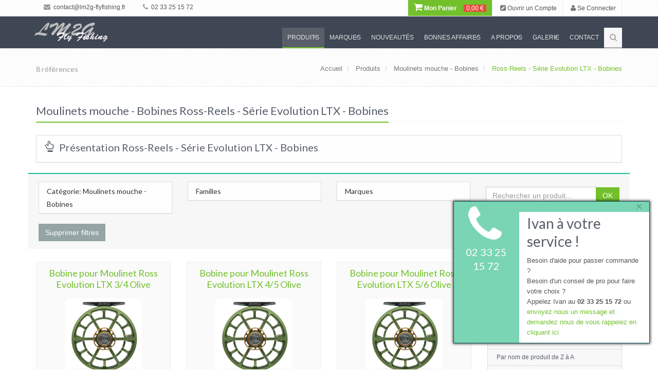

--- FILE ---
content_type: text/html; charset=utf-8
request_url: http://bauer-reels-france.com/produits/rayon/622/ross-reels-serie-evolution-ltx-bobines
body_size: 39316
content:
<!DOCTYPE html>
<!--[if IE 8]>
<html lang="fr" class="ie8"> <![endif]-->
<!--[if IE 9]>
<html lang="fr" class="ie9"> <![endif]-->
<!--[if !IE]><!-->
<html lang="fr"> <!--<![endif]-->
<head>
    <title>
        LM2G | Nos Produits - Pêche à la Mouche    </title>

    <!-- Meta -->
    <meta charset="utf-8">
    <meta name="viewport" content="width=device-width, initial-scale=1.0">
    <meta name="description"
          content="LM2G | Nos Produits - Pêche à la Mouche"/>
    <meta name="keywords" content="LM2G">
    <meta id="_user" name="user" content="">
    <meta id="_token" name="token" content="hlbhqk1qt9s5kimi0i1s32qrm5">
    <meta name="author" content="comm.etc SARL">
    <meta name="robots" content="INDEX, FOLLOW">
    <!-- Favicon
    <link rel="shortcut icon" href="favicon.ico"> -->

    <!-- CSS Global -->
    <link rel="stylesheet" href="/plugins/bootstrap/css/bootstrap.min.css">
    <link rel="stylesheet" href="/css/style.css">

    <!-- CSS Plugins -->
    <link rel="stylesheet" href="/plugins/line-icons/line-icons.css">
    <link rel="stylesheet" href="/plugins/font-awesome/css/font-awesome.min.css">
    <link rel="stylesheet" href="/plugins/fancybox/source/jquery.fancybox.css">
    <link rel="stylesheet" href="/plugins/bxslider/jquery.bxslider.css">
    <link rel="stylesheet" href="/plugins/flexslider/flexslider.css">
    <link rel="stylesheet" href="/plugins/parallax-slider/css/parallax-slider.css">
    <link rel="stylesheet" type="text/css" href="/plugins/slick/slick.css"/>
    <link rel="stylesheet" type="text/css" href="/plugins/zoombox/zoombox.css"/>

    <!-- CSS !-->
        <link rel="stylesheet" href="/plugins/sky-forms/version-2.0.1/css/custom-sky-forms.css">
    <!-- /CSS !-->

    <!-- CSS Theme -->
    <link rel="stylesheet" href="/css/themes/default.css">


    <!-- CSS -->
    <link rel="stylesheet" href="/css/custom.css">

    <!--[if lt IE 9]>
    <script type="text/javascript" src="/js/html5shim.js"></script>
    <![endif]-->

    <script src="https://www.google.com/recaptcha/api.js" async defer></script>
</head>

<body>
<div class="wrapper">
    <!-- Header -->
    <div class="header">
        <!-- TOP !-->
        <div class="topbar-v1 margin-bottom-20 hidden-xs hidden-sm" id="TopBar">
    <div class="container">
        <div class="row">
            <div class="col-md-6">
                <ul class="list-unstyled top-v1-contacts">
                    <li>
                        <li><a href="mailto:contact@lm2g-flyfishing.fr"><i class="fa fa-envelope"></i> contact@lm2g-flyfishing.fr</a></li>                    </li>
                    <li>
                        <li><a href="callto:0233251572"><i class="fa fa-phone"></i> 02 33 25 15 72 </a></li>                    </li>
                    <li>
                        <div id="google_translate_element"></div>
                    </li>
                </ul>
            </div>

            <div class="col-md-6">
                <ul class="list-unstyled top-v1-data">
                    <!--<li><a href="/"><i class="fa fa-home"></i></a></li>!-->
                    <!--
                    <li class="dropdown">
                        <a href="javascript:void(0);" class="dropdown-toggle" data-toggle="dropdown"><i class="fa fa-globe"></i></a>
                        <ul class="dropdown-menu">
                            <li class="active">
                                <a href="#">Français <i class="fa fa-check"></i></a>
                            </li>
                            <li><a href="#">English</a></li>
                            <li><a href="#">Italiano</a></li>
                        </ul>
                    </li>
                    !-->
                    <li class="li-shopping-cart animated pulse">
                        <a href="/panier/" class="li-shopping-cart-link ">
				<i class="fa fa-shopping-cart fa-2x"></i> Mon Panier
				<span class="text-highlights text-highlights-green"></span><span class="text-highlights text-highlights-red">0,00 €</span>
			</a>                    </li>

                                            <li>
                            <a href="/users/register">
                                <i class="fa fa-pencil-square"></i> Ouvrir un Compte
                            </a>
                        </li>

                        <li>
                            <a href="/users/login">
                                <i class="fa fa-user"></i> Se Connecter
                            </a>
                        </li>
                                    </ul>
            </div>
        </div>
    </div>
</div>


<div class="topbar-v1 margin-bottom-20 visible-xs-block visible-sm-block hidden-md hidden-lg">
    <div class="container">
        <div class="row">
            <div class="col-md-12">
                <ul class="list-unstyled top-v1-contacts">
                    <li>
                        <a href="mailto:contact@lm2g-flyfishing.fr">
                            <i class="fa fa-envelope"></i> contact@lm2g-flyfishing.fr                        </a>
                    </li>
                    <li>
                        <a href="callto:0233251572>">
                            <i class="fa fa-phone"></i> 02 33 25 15 72 >
                        </a>
                    </li>
                    <li class="li-shopping-cart animated pulse">
                        <a href="/panier/" class="li-shopping-cart-link ">
				<i class="fa fa-shopping-cart fa-2x"></i> Mon Panier
				<span class="text-highlights text-highlights-green"></span><span class="text-highlights text-highlights-red">0,00 €</span>
			</a>                    </li>
                                            <li>
                            <a href="/users/register">
                                <i class="fa fa-pencil-square"></i> Ouvrir un Compte
                            </a>
                        </li>
                        <li>
                            <a href="/users/login">
                                <i class="fa fa-user"></i> Se Connecter
                            </a>
                        </li>
                                    </ul>
            </div>
        </div>
    </div>
</div>
        <!-- /TOP !-->

        <!-- Navbar !-->
        <!-- Navbar -->
<div class="navbar navbar-default navbar-dark" role="navigation">
    <div class="container">
        <!-- Mobile display -->
        <div class="navbar-header">
            <button type="button" class="navbar-toggle" data-toggle="collapse" data-target=".navbar-responsive-collapse">
                <span class="sr-only">Afficher Menu</span>
                <span class="fa fa-bars"></span>
            </button>
            <a class="navbar-brand" href="/">
                <img id="logo-header" src="/img/top_logo.png" alt="LM2G">
            </a>
        </div>


        <div class="collapse navbar-collapse navbar-responsive-collapse">
            <ul class="nav navbar-nav">
                                                            <li id="navbar-produits" class="dropdown">
                            <a href="javascript:void(0);" class="dropdown-toggle" data-toggle="dropdown"> Produits</a>
                            <ul class="dropdown-menu">
                                                                                                            <li id="navbar-produits-offres-ponctuelles-70" class="dropdown-submenu">
                                            <a href="/produits/categorie/70/offres-ponctuelles">
                                                Offres Ponctuelles                                            </a>
                                            <ul class="dropdown-menu">
                                                                                                    <li id="navbar-ocr-serie-bighorn-785">
                                                        <a href="/produits/rayon/785/ocr-serie-bighorn">
                                                            OCR - série Bighorn                                                        </a>
                                                    </li>
                                                                                                    <li id="navbar-abel-offre-ponctuelle-moulinet-sdf-et-pied-decale-723">
                                                        <a href="/produits/rayon/723/abel-offre-ponctuelle-moulinet-sdf-et-pied-decale">
                                                            Abel - Offre ponctuelle / Moulinet SDF et pied décalé                                                        </a>
                                                    </li>
                                                                                                    <li id="navbar-abel-offre-ponctuelle-moulinet-sds-et-pied-decale-724">
                                                        <a href="/produits/rayon/724/abel-offre-ponctuelle-moulinet-sds-et-pied-decale">
                                                            Abel - Offre ponctuelle / Moulinet SDS et pied décalé                                                        </a>
                                                    </li>
                                                                                            </ul>
                                        </li>
                                                                                                                                                <li id="navbar-produits-offres-promotionnelles-52" class="dropdown-submenu">
                                            <a href="/produits/categorie/52/offres-promotionnelles">
                                                Offres Promotionnelles                                            </a>
                                            <ul class="dropdown-menu">
                                                                                                    <li id="navbar-lm2g-fluorocarbones-phantom-798">
                                                        <a href="/produits/rayon/798/lm2g-fluorocarbones-phantom">
                                                            Lm2g-Fluorocarbones phantom                                                        </a>
                                                    </li>
                                                                                                    <li id="navbar-lm2g-micro-anneaux-722">
                                                        <a href="/produits/rayon/722/lm2g-micro-anneaux">
                                                            Lm2g - Micro-anneaux                                                        </a>
                                                    </li>
                                                                                                    <li id="navbar-lm2g-combo-dry-energy-duo-746">
                                                        <a href="/produits/rayon/746/lm2g-combo-dry-energy-duo">
                                                            Lm2g- Combo Dry Energy Duo                                                        </a>
                                                    </li>
                                                                                                    <li id="navbar-abel-promo-pince-hemostat-et-retracteur-537">
                                                        <a href="/produits/rayon/537/abel-promo-pince-hemostat-et-retracteur">
                                                            Abel - Promo / Pince hemostat et rétracteur                                                        </a>
                                                    </li>
                                                                                                    <li id="navbar-abel-promo-moulinets-custom-et-pied-decale-338">
                                                        <a href="/produits/rayon/338/abel-promo-moulinets-custom-et-pied-decale">
                                                            Abel - Promo / Moulinets Custom et pied decalé                                                        </a>
                                                    </li>
                                                                                                    <li id="navbar-terenzio-promo-mouches-et-sa-boite-a-mouches-340">
                                                        <a href="/produits/rayon/340/terenzio-promo-mouches-et-sa-boite-a-mouches">
                                                            Terenzio - Promo / Mouches et sa boîte à mouches                                                        </a>
                                                    </li>
                                                                                            </ul>
                                        </li>
                                                                                                                                                <li id="navbar-produits-cannes-a-mouche-1" class="dropdown-submenu">
                                            <a href="/produits/categorie/1/cannes-a-mouche">
                                                Cannes à Mouche                                            </a>
                                            <ul class="dropdown-menu">
                                                                                                    <li id="navbar-lmg-serie-epicure-puriste-787">
                                                        <a href="/produits/rayon/787/lmg-serie-epicure-puriste">
                                                            LMG - Série Epicure Puriste                                                        </a>
                                                    </li>
                                                                                                    <li id="navbar-lmg-serie-epicure-sport-789">
                                                        <a href="/produits/rayon/789/lmg-serie-epicure-sport">
                                                            LMG - Série Epicure Sport                                                        </a>
                                                    </li>
                                                                                                    <li id="navbar-lmg-serie-epicure-symbiose-790">
                                                        <a href="/produits/rayon/790/lmg-serie-epicure-symbiose">
                                                            LMG - Série Epicure Symbiose                                                        </a>
                                                    </li>
                                                                                                    <li id="navbar-lmg-serie-epicure-versatile-788">
                                                        <a href="/produits/rayon/788/lmg-serie-epicure-versatile">
                                                            LMG - Série Epicure Versatile                                                        </a>
                                                    </li>
                                                                                                    <li id="navbar-thomas-and-thomas-serie-exocett-88-803">
                                                        <a href="/produits/rayon/803/thomas-and-thomas-serie-exocett-88">
                                                            Thomas and Thomas - Série Exocett 88                                                        </a>
                                                    </li>
                                                                                                    <li id="navbar-thomas-thomas-serie-exocett-predator-701">
                                                        <a href="/produits/rayon/701/thomas-thomas-serie-exocett-predator">
                                                            Thomas & Thomas - Série Exocett Predator                                                        </a>
                                                    </li>
                                                                                                    <li id="navbar-thomas-thomas-serie-avantt-ii-777">
                                                        <a href="/produits/rayon/777/thomas-thomas-serie-avantt-ii">
                                                            Thomas & Thomas - Série Avantt II                                                        </a>
                                                    </li>
                                                                                                    <li id="navbar-thomas-thomas-serie-zone-656">
                                                        <a href="/produits/rayon/656/thomas-thomas-serie-zone">
                                                            Thomas & Thomas - Série Zone                                                        </a>
                                                    </li>
                                                                                                    <li id="navbar-thomas-thomas-serie-lotic-605">
                                                        <a href="/produits/rayon/605/thomas-thomas-serie-lotic">
                                                            Thomas & Thomas - Série Lotic                                                        </a>
                                                    </li>
                                                                                                    <li id="navbar-thomas-thomas-serie-paradigm-676">
                                                        <a href="/produits/rayon/676/thomas-thomas-serie-paradigm">
                                                            Thomas & Thomas - Série Paradigm                                                        </a>
                                                    </li>
                                                                                                    <li id="navbar-thomas-thomas-serie-contact-ii-554">
                                                        <a href="/produits/rayon/554/thomas-thomas-serie-contact-ii">
                                                            Thomas & Thomas - Série Contact II                                                        </a>
                                                    </li>
                                                                                                    <li id="navbar-thomas-thomas-serie-sextant-726">
                                                        <a href="/produits/rayon/726/thomas-thomas-serie-sextant">
                                                            Thomas & Thomas - Série Sextant                                                        </a>
                                                    </li>
                                                                                                    <li id="navbar-thomas-thomas-serie-bluewater-458">
                                                        <a href="/produits/rayon/458/thomas-thomas-serie-bluewater">
                                                            Thomas & Thomas - Série Bluewater                                                        </a>
                                                    </li>
                                                                                                    <li id="navbar-thomas-thomas-serie-xl4-22">
                                                        <a href="/produits/rayon/22/thomas-thomas-serie-xl4">
                                                            Thomas & Thomas - Série XL4                                                        </a>
                                                    </li>
                                                                                                    <li id="navbar-thomas-thomas-serie-vector-ii-21">
                                                        <a href="/produits/rayon/21/thomas-thomas-serie-vector-ii">
                                                            Thomas & Thomas - Série Vector II                                                        </a>
                                                    </li>
                                                                                                    <li id="navbar-winston-serie-pure-2-802">
                                                        <a href="/produits/rayon/802/winston-serie-pure-2">
                                                            Winston - Série Pure 2                                                        </a>
                                                    </li>
                                                                                                    <li id="navbar-winston-serie-air-ii-max-781">
                                                        <a href="/produits/rayon/781/winston-serie-air-ii-max">
                                                            Winston - Série Air II Max                                                        </a>
                                                    </li>
                                                                                                    <li id="navbar-winston-serie-air-2-563">
                                                        <a href="/produits/rayon/563/winston-serie-air-2">
                                                            Winston - Série Air 2                                                        </a>
                                                    </li>
                                                                                                    <li id="navbar-winston-serie-air-salt-water-654">
                                                        <a href="/produits/rayon/654/winston-serie-air-salt-water">
                                                            Winston - Série Air Salt Water                                                        </a>
                                                    </li>
                                                                                                    <li id="navbar-winston-serie-alpha-663">
                                                        <a href="/produits/rayon/663/winston-serie-alpha">
                                                            Winston - Série Alpha+                                                        </a>
                                                    </li>
                                                                                                    <li id="navbar-winston-serie-boron-iiix-super-10-699">
                                                        <a href="/produits/rayon/699/winston-serie-boron-iiix-super-10">
                                                            Winston - Série Boron IIIX super 10                                                        </a>
                                                    </li>
                                                                                                    <li id="navbar-winston-canne-tmf-659">
                                                        <a href="/produits/rayon/659/winston-canne-tmf">
                                                            Winston - Canne TMF                                                        </a>
                                                    </li>
                                                                                                    <li id="navbar-scott-serie-centric-718">
                                                        <a href="/produits/rayon/718/scott-serie-centric">
                                                            Scott - Série Centric                                                        </a>
                                                    </li>
                                                                                                    <li id="navbar-scott-serie-sector-717">
                                                        <a href="/produits/rayon/717/scott-serie-sector">
                                                            Scott - Série Sector                                                        </a>
                                                    </li>
                                                                                                    <li id="navbar-scott-serie-sector-special-719">
                                                        <a href="/produits/rayon/719/scott-serie-sector-special">
                                                            Scott - Série Sector Special                                                        </a>
                                                    </li>
                                                                                                    <li id="navbar-scott-serie-g-720">
                                                        <a href="/produits/rayon/720/scott-serie-g">
                                                            Scott - Série G                                                        </a>
                                                    </li>
                                                                                                    <li id="navbar-scott-serie-f-716">
                                                        <a href="/produits/rayon/716/scott-serie-f">
                                                            Scott - Série F                                                        </a>
                                                    </li>
                                                                                                    <li id="navbar-scott-serie-tidal-410">
                                                        <a href="/produits/rayon/410/scott-serie-tidal">
                                                            Scott - Série Tidal                                                        </a>
                                                    </li>
                                                                                                    <li id="navbar-scott-serie-wave-759">
                                                        <a href="/produits/rayon/759/scott-serie-wave">
                                                            Scott - Série Wave                                                        </a>
                                                    </li>
                                                                                                    <li id="navbar-echo-serie-boost-fresh-757">
                                                        <a href="/produits/rayon/757/echo-serie-boost-fresh">
                                                            Echo - Série Boost fresh                                                        </a>
                                                    </li>
                                                                                                    <li id="navbar-echo-serie-trout-x-758">
                                                        <a href="/produits/rayon/758/echo-serie-trout-x">
                                                            Echo - Série Trout X                                                        </a>
                                                    </li>
                                                                                                    <li id="navbar-echo-serie-musky-747">
                                                        <a href="/produits/rayon/747/echo-serie-musky">
                                                            Echo - Série Musky                                                        </a>
                                                    </li>
                                                                                                    <li id="navbar-echo-serie-streamer-x-737">
                                                        <a href="/produits/rayon/737/echo-serie-streamer-x">
                                                            Echo - Série Streamer X                                                        </a>
                                                    </li>
                                                                                                    <li id="navbar-echo-serie-echo-trout-694">
                                                        <a href="/produits/rayon/694/echo-serie-echo-trout">
                                                            Echo - Série Echo Trout                                                        </a>
                                                    </li>
                                                                                                    <li id="navbar-echo-serie-epr-extreme-performance-rod-610">
                                                        <a href="/produits/rayon/610/echo-serie-epr-extreme-performance-rod">
                                                            Echo - Série EPR - Extreme Performance Rod                                                        </a>
                                                    </li>
                                                                                                    <li id="navbar-echo-serie-carbon-xl-euro-nymph-695">
                                                        <a href="/produits/rayon/695/echo-serie-carbon-xl-euro-nymph">
                                                            Echo - Série Carbon XL Euro / Nymph                                                        </a>
                                                    </li>
                                                                                                    <li id="navbar-echo-serie-shadow-x-684">
                                                        <a href="/produits/rayon/684/echo-serie-shadow-x">
                                                            Echo - Série Shadow X                                                        </a>
                                                    </li>
                                                                                                    <li id="navbar-echo-serie-shadow-ii-32">
                                                        <a href="/produits/rayon/32/echo-serie-shadow-ii">
                                                            Echo - Série Shadow II                                                        </a>
                                                    </li>
                                                                                                    <li id="navbar-echo-serie-indicator-805">
                                                        <a href="/produits/rayon/805/echo-serie-indicator">
                                                            Echo - Série Indicator                                                        </a>
                                                    </li>
                                                                                                    <li id="navbar-echo-serie-stillwater-697">
                                                        <a href="/produits/rayon/697/echo-serie-stillwater">
                                                            Echo - Série Stillwater                                                        </a>
                                                    </li>
                                                                                                    <li id="navbar-echo-serie-boost-blue-440">
                                                        <a href="/produits/rayon/440/echo-serie-boost-blue">
                                                            Echo - Série Boost Blue                                                        </a>
                                                    </li>
                                                                                                    <li id="navbar-echo-serie-84-b-806">
                                                        <a href="/produits/rayon/806/echo-serie-84-b">
                                                            Echo - Série 84-B                                                        </a>
                                                    </li>
                                                                                                    <li id="navbar-echo-serie-bag-quick-shot-623">
                                                        <a href="/produits/rayon/623/echo-serie-bag-quick-shot">
                                                            Echo - Série BAG - Quick Shot                                                        </a>
                                                    </li>
                                                                                                    <li id="navbar-echo-serie-river-glass-673">
                                                        <a href="/produits/rayon/673/echo-serie-river-glass">
                                                            Echo - Série River Glass                                                        </a>
                                                    </li>
                                                                                                    <li id="navbar-echo-serie-lago-696">
                                                        <a href="/produits/rayon/696/echo-serie-lago">
                                                            Echo - Série Lago                                                        </a>
                                                    </li>
                                                                                                    <li id="navbar-echo-serie-lift-445">
                                                        <a href="/produits/rayon/445/echo-serie-lift">
                                                            Echo - Série Lift                                                        </a>
                                                    </li>
                                                                                                    <li id="navbar-echo-serie-trip-564">
                                                        <a href="/produits/rayon/564/echo-serie-trip">
                                                            Echo - Série Trip                                                        </a>
                                                    </li>
                                                                                                    <li id="navbar-echo-serie-ensembles-kit-34">
                                                        <a href="/produits/rayon/34/echo-serie-ensembles-kit">
                                                            Echo - Série Ensembles KIT                                                        </a>
                                                    </li>
                                                                                                    <li id="navbar-echo-canne-gecko-kids-35">
                                                        <a href="/produits/rayon/35/echo-canne-gecko-kids">
                                                            Echo - Canne Gecko Kids                                                        </a>
                                                    </li>
                                                                                            </ul>
                                        </li>
                                                                                                                                                <li id="navbar-produits-cannes-a-2-mains-speyswitch-60" class="dropdown-submenu">
                                            <a href="/produits/categorie/60/cannes-a-2-mains-speyswitch">
                                                Cannes à 2 mains - Spey/Switch                                            </a>
                                            <ul class="dropdown-menu">
                                                                                                    <li id="navbar-thomas-thomas-serie-dna-spey-460">
                                                        <a href="/produits/rayon/460/thomas-thomas-serie-dna-spey">
                                                            Thomas & Thomas - Série DNA Spey                                                        </a>
                                                    </li>
                                                                                                    <li id="navbar-thomas-thomas-serie-exocett-surf-606">
                                                        <a href="/produits/rayon/606/thomas-thomas-serie-exocett-surf">
                                                            Thomas & Thomas - Série Exocett Surf                                                        </a>
                                                    </li>
                                                                                                    <li id="navbar-thomas-thomas-serie-dna-troutspey-459">
                                                        <a href="/produits/rayon/459/thomas-thomas-serie-dna-troutspey">
                                                            Thomas & Thomas - Série DNA Troutspey                                                        </a>
                                                    </li>
                                                                                                    <li id="navbar-thomas-thomas-serie-dna-switch-24">
                                                        <a href="/produits/rayon/24/thomas-thomas-serie-dna-switch">
                                                            Thomas & Thomas - Série DNA Switch                                                        </a>
                                                    </li>
                                                                                                    <li id="navbar-winston-serie-boron-iii-th-microspey-664">
                                                        <a href="/produits/rayon/664/winston-serie-boron-iii-th-microspey">
                                                            Winston - Série Boron III TH Microspey                                                        </a>
                                                    </li>
                                                                                                    <li id="navbar-winston-microspey-air-2-836">
                                                        <a href="/produits/rayon/836/winston-microspey-air-2">
                                                            Winston - MicroSpey Air 2                                                        </a>
                                                    </li>
                                                                                                    <li id="navbar-winston-serie-air-th-665">
                                                        <a href="/produits/rayon/665/winston-serie-air-th">
                                                            Winston - Série Air TH                                                        </a>
                                                    </li>
                                                                                                    <li id="navbar-echo-serie-king-cannes-a-2-mains-451">
                                                        <a href="/produits/rayon/451/echo-serie-king-cannes-a-2-mains">
                                                            Echo - Série King - Cannes à 2 mains                                                        </a>
                                                    </li>
                                                                                                    <li id="navbar-echo-serie-sr-cannes-a-2-mains-450">
                                                        <a href="/produits/rayon/450/echo-serie-sr-cannes-a-2-mains">
                                                            Echo - Série SR - Cannes à 2 mains                                                        </a>
                                                    </li>
                                                                                                    <li id="navbar-echo-serie-tr-cannes-a-2-mains-tim-rajeff-33">
                                                        <a href="/produits/rayon/33/echo-serie-tr-cannes-a-2-mains-tim-rajeff">
                                                            Echo - Série TR - Cannes à 2 mains - Tim Rajeff                                                        </a>
                                                    </li>
                                                                                                    <li id="navbar-scott-serie-radian-canne-a-2-mains-721">
                                                        <a href="/produits/rayon/721/scott-serie-radian-canne-a-2-mains">
                                                            Scott - Série Radian canne à 2 mains                                                        </a>
                                                    </li>
                                                                                            </ul>
                                        </li>
                                                                                                                                                <li id="navbar-produits-cannes-en-bambou-refendu-34" class="dropdown-submenu">
                                            <a href="/produits/categorie/34/cannes-en-bambou-refendu">
                                                Cannes en bambou refendu                                            </a>
                                            <ul class="dropdown-menu">
                                                                                                    <li id="navbar-winston-le-moulin-de-gemages-collector-743">
                                                        <a href="/produits/rayon/743/winston-le-moulin-de-gemages-collector">
                                                            Winston & Le Moulin de Gémages « Collector »                                                         </a>
                                                    </li>
                                                                                                    <li id="navbar-mb-rods-serie-bambou-11">
                                                        <a href="/produits/rayon/11/mb-rods-serie-bambou">
                                                            Mb Rods - Série Bambou                                                        </a>
                                                    </li>
                                                                                                    <li id="navbar-mb-rods-serie-bambou-monobrin-349">
                                                        <a href="/produits/rayon/349/mb-rods-serie-bambou-monobrin">
                                                            Mb Rods - Série Bambou Monobrin                                                        </a>
                                                    </li>
                                                                                                    <li id="navbar-mb-rods-bambou-edition-speciale-lm2g-350">
                                                        <a href="/produits/rayon/350/mb-rods-bambou-edition-speciale-lm2g">
                                                            Mb Rods - Bambou, Edition Spéciale Lm2g                                                        </a>
                                                    </li>
                                                                                                    <li id="navbar-mb-rods-serie-bambou-scion-supplementaire-267">
                                                        <a href="/produits/rayon/267/mb-rods-serie-bambou-scion-supplementaire">
                                                            Mb Rods - Série Bambou - Scion supplémentaire                                                        </a>
                                                    </li>
                                                                                                    <li id="navbar-thomas-thomas-serie-collector-sans-pareil-501">
                                                        <a href="/produits/rayon/501/thomas-thomas-serie-collector-sans-pareil">
                                                            Thomas & Thomas - Série Collector "Sans Pareil"                                                        </a>
                                                    </li>
                                                                                                    <li id="navbar-thomas-thomas-serie-sextant-collector-sw-616">
                                                        <a href="/produits/rayon/616/thomas-thomas-serie-sextant-collector-sw">
                                                            Thomas & Thomas - Série Sextant Collector SW                                                        </a>
                                                    </li>
                                                                                                    <li id="navbar-bellinger-serie-classic-8">
                                                        <a href="/produits/rayon/8/bellinger-serie-classic">
                                                            Bellinger - Série Classic                                                        </a>
                                                    </li>
                                                                                                    <li id="navbar-bellinger-serie-signature-9">
                                                        <a href="/produits/rayon/9/bellinger-serie-signature">
                                                            Bellinger - Série Signature                                                        </a>
                                                    </li>
                                                                                                    <li id="navbar-bellinger-serie-presentation-10">
                                                        <a href="/produits/rayon/10/bellinger-serie-presentation">
                                                            Bellinger  - Série Presentation                                                        </a>
                                                    </li>
                                                                                                    <li id="navbar-winston-serie-bambou-297">
                                                        <a href="/produits/rayon/297/winston-serie-bambou">
                                                            Winston - Série Bambou                                                        </a>
                                                    </li>
                                                                                                    <li id="navbar-scott-serie-sc-412">
                                                        <a href="/produits/rayon/412/scott-serie-sc">
                                                            Scott - Série SC                                                        </a>
                                                    </li>
                                                                                            </ul>
                                        </li>
                                                                                                                                                <li id="navbar-produits-cannes-blanks-61" class="dropdown-submenu">
                                            <a href="/produits/categorie/61/cannes-blanks">
                                                Cannes - Blanks                                            </a>
                                            <ul class="dropdown-menu">
                                                                                                    <li id="navbar-winston-blanks-serie-pure-2-817">
                                                        <a href="/produits/rayon/817/winston-blanks-serie-pure-2">
                                                            Winston - Blanks série Pure 2                                                        </a>
                                                    </li>
                                                                                                    <li id="navbar-winston-blanks-serie-air-2-818">
                                                        <a href="/produits/rayon/818/winston-blanks-serie-air-2">
                                                            Winston - Blanks série Air 2                                                        </a>
                                                    </li>
                                                                                                    <li id="navbar-winston-blanks-serie-air-2-max-819">
                                                        <a href="/produits/rayon/819/winston-blanks-serie-air-2-max">
                                                            Winston - Blanks série Air 2 Max                                                        </a>
                                                    </li>
                                                                                                    <li id="navbar-winston-blanks-serie-air-th-688">
                                                        <a href="/produits/rayon/688/winston-blanks-serie-air-th">
                                                            Winston - Blanks série Air TH                                                        </a>
                                                    </li>
                                                                                                    <li id="navbar-winston-blanks-serie-boron-iii-super-10-691">
                                                        <a href="/produits/rayon/691/winston-blanks-serie-boron-iii-super-10">
                                                            Winston - Blanks série Boron III super 10                                                        </a>
                                                    </li>
                                                                                                    <li id="navbar-winston-blanks-serie-boron-iii-th-microspey-693">
                                                        <a href="/produits/rayon/693/winston-blanks-serie-boron-iii-th-microspey">
                                                            Winston - Blanks série Boron III TH Microspey                                                        </a>
                                                    </li>
                                                                                                    <li id="navbar-winston-blanks-serie-tmf-692">
                                                        <a href="/produits/rayon/692/winston-blanks-serie-tmf">
                                                            Winston - Blanks série TMF                                                        </a>
                                                    </li>
                                                                                                    <li id="navbar-thomas-thomas-blank-canne-exocett-predator-816">
                                                        <a href="/produits/rayon/816/thomas-thomas-blank-canne-exocett-predator">
                                                            Thomas & Thomas - Blank Canne Exocett Predator                                                        </a>
                                                    </li>
                                                                                                    <li id="navbar-thomas-thomas-blanks-serie-paradigm-685">
                                                        <a href="/produits/rayon/685/thomas-thomas-blanks-serie-paradigm">
                                                            Thomas & Thomas - Blanks série Paradigm                                                        </a>
                                                    </li>
                                                                                                    <li id="navbar-thomas-thomas-blanks-serie-avantt-ii-815">
                                                        <a href="/produits/rayon/815/thomas-thomas-blanks-serie-avantt-ii">
                                                            Thomas & Thomas - Blanks Série Avantt II                                                        </a>
                                                    </li>
                                                                                                    <li id="navbar-thomas-thomas-blanks-serie-contact-ii-580">
                                                        <a href="/produits/rayon/580/thomas-thomas-blanks-serie-contact-ii">
                                                            Thomas & Thomas - Blanks série Contact II                                                        </a>
                                                    </li>
                                                                                                    <li id="navbar-thomas-thomas-blanks-serie-bluewater-461">
                                                        <a href="/produits/rayon/461/thomas-thomas-blanks-serie-bluewater">
                                                            Thomas & Thomas - Blanks Série Bluewater                                                        </a>
                                                    </li>
                                                                                                    <li id="navbar-thomas-thomas-blanks-serie-lotic-607">
                                                        <a href="/produits/rayon/607/thomas-thomas-blanks-serie-lotic">
                                                            Thomas & Thomas - Blanks série Lotic                                                        </a>
                                                    </li>
                                                                                                    <li id="navbar-thomas-thomas-blanks-serie-sextant-764">
                                                        <a href="/produits/rayon/764/thomas-thomas-blanks-serie-sextant">
                                                            Thomas & Thomas - Blanks Série Sextant                                                        </a>
                                                    </li>
                                                                                                    <li id="navbar-thomas-thomas-blanks-serie-dna-spey-465">
                                                        <a href="/produits/rayon/465/thomas-thomas-blanks-serie-dna-spey">
                                                            Thomas & Thomas - Blanks Série DNA Spey                                                        </a>
                                                    </li>
                                                                                                    <li id="navbar-thomas-thomas-blanks-serie-dna-troutspey-464">
                                                        <a href="/produits/rayon/464/thomas-thomas-blanks-serie-dna-troutspey">
                                                            Thomas & Thomas - Blanks Série DNA Troutspey                                                        </a>
                                                    </li>
                                                                                                    <li id="navbar-thomas-thomas-blanks-serie-dna-switch-466">
                                                        <a href="/produits/rayon/466/thomas-thomas-blanks-serie-dna-switch">
                                                            Thomas & Thomas - Blanks Série DNA Switch                                                        </a>
                                                    </li>
                                                                                            </ul>
                                        </li>
                                                                                                                                                <li id="navbar-produits-cannes-customisation-33" class="dropdown-submenu">
                                            <a href="/produits/categorie/33/cannes-customisation">
                                                Cannes - Customisation                                            </a>
                                            <ul class="dropdown-menu">
                                                                                                    <li id="navbar-thomas-thomas-customisation-de-la-poignee-en-liege-268">
                                                        <a href="/produits/rayon/268/thomas-thomas-customisation-de-la-poignee-en-liege">
                                                            Thomas & Thomas - Customisation de la poignée en liège                                                        </a>
                                                    </li>
                                                                                                    <li id="navbar-winston-customisation-de-la-poignee-en-liege-366">
                                                        <a href="/produits/rayon/366/winston-customisation-de-la-poignee-en-liege">
                                                            Winston - Customisation de la poignée en liège                                                        </a>
                                                    </li>
                                                                                                    <li id="navbar-lm2g-anneaux-de-depart-en-agate-636">
                                                        <a href="/produits/rayon/636/lm2g-anneaux-de-depart-en-agate">
                                                            Lm2g - Anneaux de départ en Agate                                                        </a>
                                                    </li>
                                                                                                    <li id="navbar-lm2g-talon-de-combat-651">
                                                        <a href="/produits/rayon/651/lm2g-talon-de-combat">
                                                            Lm2g - Talon de combat                                                        </a>
                                                    </li>
                                                                                            </ul>
                                        </li>
                                                                                                                                                <li id="navbar-produits-moulinets-mouche-2" class="dropdown-submenu">
                                            <a href="/produits/categorie/2/moulinets-mouche">
                                                Moulinets Mouche                                            </a>
                                            <ul class="dropdown-menu">
                                                                                                    <li id="navbar-le-moulin-de-gemages-tenor-755">
                                                        <a href="/produits/rayon/755/le-moulin-de-gemages-tenor">
                                                            Le Moulin de Gémages "Ténor"                                                        </a>
                                                    </li>
                                                                                                    <li id="navbar-le-moulin-de-gemages-tenor-ar-744">
                                                        <a href="/produits/rayon/744/le-moulin-de-gemages-tenor-ar">
                                                            Le Moulin de Gémages "Ténor AR"                                                        </a>
                                                    </li>
                                                                                                    <li id="navbar-le-moulin-de-gemages-tenor-artistique-756">
                                                        <a href="/produits/rayon/756/le-moulin-de-gemages-tenor-artistique">
                                                            Le Moulin de Gémages "Ténor Artistique"                                                        </a>
                                                    </li>
                                                                                                    <li id="navbar-le-moulin-de-gemages-tous-les-moulinets-tenor-775">
                                                        <a href="/produits/rayon/775/le-moulin-de-gemages-tous-les-moulinets-tenor">
                                                            Le Moulin de Gémages - Tous les moulinets  Ténor                                                        </a>
                                                    </li>
                                                                                                    <li id="navbar-lm2g-etui-moulinet-en-cuir-834">
                                                        <a href="/produits/rayon/834/lm2g-etui-moulinet-en-cuir">
                                                            Lm2g - Etui moulinet en cuir                                                        </a>
                                                    </li>
                                                                                                    <li id="navbar-abel-le-moulin-de-gemages-eaux-pures-735">
                                                        <a href="/produits/rayon/735/abel-le-moulin-de-gemages-eaux-pures">
                                                            Abel & Le Moulin de Gémages  - Eaux Pures                                                        </a>
                                                    </li>
                                                                                                    <li id="navbar-abel-serie-rove-748">
                                                        <a href="/produits/rayon/748/abel-serie-rove">
                                                            Abel - Série Rove                                                        </a>
                                                    </li>
                                                                                                    <li id="navbar-abel-serie-rove-ti-801">
                                                        <a href="/produits/rayon/801/abel-serie-rove-ti">
                                                            Abel - Série Rove TI                                                        </a>
                                                    </li>
                                                                                                    <li id="navbar-abel-serie-sdf-sealed-drag-freshwater-615">
                                                        <a href="/produits/rayon/615/abel-serie-sdf-sealed-drag-freshwater">
                                                            Abel - Série SDF Sealed Drag Freshwater                                                        </a>
                                                    </li>
                                                                                                    <li id="navbar-abel-serie-sds-sealed-drag-salt-546">
                                                        <a href="/produits/rayon/546/abel-serie-sds-sealed-drag-salt">
                                                            Abel - Série SDS Sealed Drag Salt                                                        </a>
                                                    </li>
                                                                                                    <li id="navbar-abel-serie-tr-trout-634">
                                                        <a href="/produits/rayon/634/abel-serie-tr-trout">
                                                            Abel - Série TR - Trout                                                        </a>
                                                    </li>
                                                                                                    <li id="navbar-abel-serie-vaya-660">
                                                        <a href="/produits/rayon/660/abel-serie-vaya">
                                                            Abel - Série Vaya                                                        </a>
                                                    </li>
                                                                                                    <li id="navbar-abel-serie-prestige-noir-grave-354">
                                                        <a href="/produits/rayon/354/abel-serie-prestige-noir-grave">
                                                            Abel - Série Prestige Noir Gravé                                                        </a>
                                                    </li>
                                                                                                    <li id="navbar-abel-serie-prestige-platine-grave-336">
                                                        <a href="/produits/rayon/336/abel-serie-prestige-platine-grave">
                                                            Abel - Série Prestige Platine Gravé                                                        </a>
                                                    </li>
                                                                                                    <li id="navbar-abel-housse-286">
                                                        <a href="/produits/rayon/286/abel-housse">
                                                            Abel - Housse                                                        </a>
                                                    </li>
                                                                                                    <li id="navbar-abel-manivelle-157">
                                                        <a href="/produits/rayon/157/abel-manivelle">
                                                            Abel  - Manivelle                                                        </a>
                                                    </li>
                                                                                                    <li id="navbar-abel-pied-decale-285">
                                                        <a href="/produits/rayon/285/abel-pied-decale">
                                                            Abel - Pied décalé                                                        </a>
                                                    </li>
                                                                                                    <li id="navbar-minamoto-serie-nikko-799">
                                                        <a href="/produits/rayon/799/minamoto-serie-nikko">
                                                            Minamoto - Série Nikko                                                        </a>
                                                    </li>
                                                                                                    <li id="navbar-ocr-serie-bighorn-782">
                                                        <a href="/produits/rayon/782/ocr-serie-bighorn">
                                                            OCR - Série Bighorn                                                        </a>
                                                    </li>
                                                                                                    <li id="navbar-peux-serie-fulgor-804">
                                                        <a href="/produits/rayon/804/peux-serie-fulgor">
                                                            Peux - Série Fulgor                                                        </a>
                                                    </li>
                                                                                                    <li id="navbar-willow-gamme-classic-40">
                                                        <a href="/produits/rayon/40/willow-gamme-classic">
                                                            Willow - Gamme Classic                                                        </a>
                                                    </li>
                                                                                                    <li id="navbar-willow-raised-pillar-39">
                                                        <a href="/produits/rayon/39/willow-raised-pillar">
                                                            Willow - Raised Pillar                                                        </a>
                                                    </li>
                                                                                                    <li id="navbar-willow-gamme-metal-41">
                                                        <a href="/produits/rayon/41/willow-gamme-metal">
                                                            Willow - Gamme Métal                                                        </a>
                                                    </li>
                                                                                                    <li id="navbar-willow-option-incrustation-fleurs-veritables-652">
                                                        <a href="/produits/rayon/652/willow-option-incrustation-fleurs-veritables">
                                                            Willow - Option Incrustation fleurs véritables                                                        </a>
                                                    </li>
                                                                                                    <li id="navbar-lundwall-serie-glider-click-565">
                                                        <a href="/produits/rayon/565/lundwall-serie-glider-click">
                                                            Lundwall - Série Glider Click                                                        </a>
                                                    </li>
                                                                                                    <li id="navbar-lundwall-serie-glider-disc-566">
                                                        <a href="/produits/rayon/566/lundwall-serie-glider-disc">
                                                            Lundwall - Série Glider Disc                                                        </a>
                                                    </li>
                                                                                                    <li id="navbar-lundwall-serie-glider-click-et-disc-lm2g-631">
                                                        <a href="/produits/rayon/631/lundwall-serie-glider-click-et-disc-lm2g">
                                                            Lundwall - Série Glider Click et Disc Lm2g                                                        </a>
                                                    </li>
                                                                                                    <li id="navbar-bauer-serie-rvr-714">
                                                        <a href="/produits/rayon/714/bauer-serie-rvr">
                                                            Bauer - Série RVR                                                        </a>
                                                    </li>
                                                                                                    <li id="navbar-bauer-serie-rx-567">
                                                        <a href="/produits/rayon/567/bauer-serie-rx">
                                                            Bauer - Série RX                                                        </a>
                                                    </li>
                                                                                                    <li id="navbar-bauer-serie-rx-spey-677">
                                                        <a href="/produits/rayon/677/bauer-serie-rx-spey">
                                                            Bauer - Série RX Spey                                                        </a>
                                                    </li>
                                                                                                    <li id="navbar-ross-reels-serie-cimarron-780">
                                                        <a href="/produits/rayon/780/ross-reels-serie-cimarron">
                                                            Ross-reels - Série Cimarron                                                        </a>
                                                    </li>
                                                                                                    <li id="navbar-ross-reels-serie-evolution-fs-776">
                                                        <a href="/produits/rayon/776/ross-reels-serie-evolution-fs">
                                                            Ross-Reels - Série Evolution FS                                                        </a>
                                                    </li>
                                                                                                    <li id="navbar-ross-reels-serie-animas-619">
                                                        <a href="/produits/rayon/619/ross-reels-serie-animas">
                                                            Ross-Reels - Série Animas                                                         </a>
                                                    </li>
                                                                                                    <li id="navbar-ross-reels-serie-colorado-570">
                                                        <a href="/produits/rayon/570/ross-reels-serie-colorado">
                                                            Ross-Reels - Série Colorado                                                         </a>
                                                    </li>
                                                                                                    <li id="navbar-ross-reels-serie-evolution-ltx-621">
                                                        <a href="/produits/rayon/621/ross-reels-serie-evolution-ltx">
                                                            Ross-Reels - Série Evolution LTX                                                        </a>
                                                    </li>
                                                                                                    <li id="navbar-ross-reels-serie-evolution-r-569">
                                                        <a href="/produits/rayon/569/ross-reels-serie-evolution-r">
                                                            Ross-Reels - Série Evolution R                                                        </a>
                                                    </li>
                                                                                                    <li id="navbar-ross-reels-serie-evolution-r-salt-617">
                                                        <a href="/produits/rayon/617/ross-reels-serie-evolution-r-salt">
                                                            Ross-Reels - Série Evolution R Salt                                                        </a>
                                                    </li>
                                                                                                    <li id="navbar-ross-reels-serie-san-miguel-678">
                                                        <a href="/produits/rayon/678/ross-reels-serie-san-miguel">
                                                            Ross-Reels - Série San Miguel                                                        </a>
                                                    </li>
                                                                                                    <li id="navbar-bickersteth-co-moulinet-classic-ii-571">
                                                        <a href="/produits/rayon/571/bickersteth-co-moulinet-classic-ii">
                                                            Bickersteth & Co -  Moulinet  Classic II                                                        </a>
                                                    </li>
                                                                                                    <li id="navbar-lm2g-serie-speed-725">
                                                        <a href="/produits/rayon/725/lm2g-serie-speed">
                                                            Lm2g - Série Speed                                                        </a>
                                                    </li>
                                                                                                    <li id="navbar-lm2g-serie-primo-503">
                                                        <a href="/produits/rayon/503/lm2g-serie-primo">
                                                            Lm2g - Série Primo                                                        </a>
                                                    </li>
                                                                                                    <li id="navbar-lm2g-pied-decale-primo-514">
                                                        <a href="/produits/rayon/514/lm2g-pied-decale-primo">
                                                            Lm2g - Pied décalé Primo                                                        </a>
                                                    </li>
                                                                                                    <li id="navbar-lm2g-serie-black-sweet-517">
                                                        <a href="/produits/rayon/517/lm2g-serie-black-sweet">
                                                            Lm2g - Série Black Sweet                                                        </a>
                                                    </li>
                                                                                                    <li id="navbar-lm2g-moulinet-dikit-518">
                                                        <a href="/produits/rayon/518/lm2g-moulinet-dikit">
                                                            Lm2g - Moulinet DiKiT                                                        </a>
                                                    </li>
                                                                                                    <li id="navbar-echo-serie-base-479">
                                                        <a href="/produits/rayon/479/echo-serie-base">
                                                            Echo - Série Base                                                        </a>
                                                    </li>
                                                                                                    <li id="navbar-echo-serie-shadow-click-708">
                                                        <a href="/produits/rayon/708/echo-serie-shadow-click">
                                                            Echo - Série Shadow Click                                                        </a>
                                                    </li>
                                                                                                    <li id="navbar-echo-serie-bravo-light-712">
                                                        <a href="/produits/rayon/712/echo-serie-bravo-light">
                                                            Echo - Série Bravo Light                                                        </a>
                                                    </li>
                                                                                                    <li id="navbar-echo-serie-bravo-633">
                                                        <a href="/produits/rayon/633/echo-serie-bravo">
                                                            Echo - Série Bravo                                                        </a>
                                                    </li>
                                                                                                    <li id="navbar-echo-serie-ion-78">
                                                        <a href="/produits/rayon/78/echo-serie-ion">
                                                            Echo - Série Ion                                                        </a>
                                                    </li>
                                                                                                    <li id="navbar-waterworks-lamson-serie-litespeed-f-768">
                                                        <a href="/produits/rayon/768/waterworks-lamson-serie-litespeed-f">
                                                            Waterworks-Lamson - Série Litespeed F                                                        </a>
                                                    </li>
                                                                                                    <li id="navbar-waterworks-lamson-serie-litespeed-m-765">
                                                        <a href="/produits/rayon/765/waterworks-lamson-serie-litespeed-m">
                                                            Waterworks-Lamson - Série Litespeed M                                                        </a>
                                                    </li>
                                                                                                    <li id="navbar-waterworks-lamson-serie-centerfire-hd-770">
                                                        <a href="/produits/rayon/770/waterworks-lamson-serie-centerfire-hd">
                                                            Waterworks-Lamson - Série Centerfire HD                                                        </a>
                                                    </li>
                                                                                                    <li id="navbar-waterworks-lamson-serie-force-slii-772">
                                                        <a href="/produits/rayon/772/waterworks-lamson-serie-force-slii">
                                                            Waterworks-Lamson - Série Force SLII                                                        </a>
                                                    </li>
                                                                                                    <li id="navbar-grauvell-adventure-iii-77">
                                                        <a href="/produits/rayon/77/grauvell-adventure-iii">
                                                            Grauvell - Adventure III                                                        </a>
                                                    </li>
                                                                                            </ul>
                                        </li>
                                                                                                                                                <li id="navbar-produits-moulinets-mouche-bobines-35" class="dropdown-submenu">
                                            <a href="/produits/categorie/35/moulinets-mouche-bobines">
                                                Moulinets mouche - Bobines                                            </a>
                                            <ul class="dropdown-menu">
                                                                                                    <li id="navbar-abel-serie-rove-bobines-763">
                                                        <a href="/produits/rayon/763/abel-serie-rove-bobines">
                                                            Abel - Série Rove - Bobines                                                        </a>
                                                    </li>
                                                                                                    <li id="navbar-abel-serie-rove-ti-bobines-809">
                                                        <a href="/produits/rayon/809/abel-serie-rove-ti-bobines">
                                                            Abel - Série Rove TI - Bobines                                                        </a>
                                                    </li>
                                                                                                    <li id="navbar-abel-serie-sdf-sealed-drag-freshwater-bobines-680">
                                                        <a href="/produits/rayon/680/abel-serie-sdf-sealed-drag-freshwater-bobines">
                                                            Abel - Série SDF Sealed Drag Freshwater - Bobines                                                        </a>
                                                    </li>
                                                                                                    <li id="navbar-abel-serie-sds-sealed-drag-salt-bobines-548">
                                                        <a href="/produits/rayon/548/abel-serie-sds-sealed-drag-salt-bobines">
                                                            Abel - Série SDS Sealed Drag Salt - Bobines                                                        </a>
                                                    </li>
                                                                                                    <li id="navbar-abel-serie-creek-large-arbor-bobines-255">
                                                        <a href="/produits/rayon/255/abel-serie-creek-large-arbor-bobines">
                                                            Abel - Série Creek Large Arbor - Bobines                                                        </a>
                                                    </li>
                                                                                                    <li id="navbar-abel-serie-tr-trout-bobines-635">
                                                        <a href="/produits/rayon/635/abel-serie-tr-trout-bobines">
                                                            Abel - Série TR Trout - Bobines                                                        </a>
                                                    </li>
                                                                                                    <li id="navbar-abel-serie-vaya-bobines-681">
                                                        <a href="/produits/rayon/681/abel-serie-vaya-bobines">
                                                            Abel - Série Vaya - Bobines                                                        </a>
                                                    </li>
                                                                                                    <li id="navbar-ocr-serie-bighorn-bobines-783">
                                                        <a href="/produits/rayon/783/ocr-serie-bighorn-bobines">
                                                            OCR - série Bighorn bobines                                                        </a>
                                                    </li>
                                                                                                    <li id="navbar-bauer-serie-rvr-bobines-715">
                                                        <a href="/produits/rayon/715/bauer-serie-rvr-bobines">
                                                            Bauer - Série RVR - Bobines                                                        </a>
                                                    </li>
                                                                                                    <li id="navbar-bauer-serie-rx-bobines-575">
                                                        <a href="/produits/rayon/575/bauer-serie-rx-bobines">
                                                            Bauer - Série RX - Bobines                                                        </a>
                                                    </li>
                                                                                                    <li id="navbar-ross-reels-serie-animas-bobines-620">
                                                        <a href="/produits/rayon/620/ross-reels-serie-animas-bobines">
                                                            Ross-Reels - Série Animas - Bobines                                                        </a>
                                                    </li>
                                                                                                    <li id="navbar-roos-reels-serie-cimarron-bobines-810">
                                                        <a href="/produits/rayon/810/roos-reels-serie-cimarron-bobines">
                                                            Roos-Reels - Série Cimarron - Bobines                                                        </a>
                                                    </li>
                                                                                                    <li id="navbar-ross-reels-serie-colorado-bobines-762">
                                                        <a href="/produits/rayon/762/ross-reels-serie-colorado-bobines">
                                                            Ross-Reels - Série Colorado - Bobines                                                        </a>
                                                    </li>
                                                                                                    <li id="navbar-roos-reels-serie-colorado-lt-bobines-578">
                                                        <a href="/produits/rayon/578/roos-reels-serie-colorado-lt-bobines">
                                                            Roos-Reels - Série Colorado Lt - Bobines                                                        </a>
                                                    </li>
                                                                                                    <li id="navbar-ross-reels-serie-evolution-fs-bobines-812">
                                                        <a href="/produits/rayon/812/ross-reels-serie-evolution-fs-bobines">
                                                            Ross-Reels - Série Evolution FS - Bobines                                                        </a>
                                                    </li>
                                                                                                    <li id="navbar-ross-reels-serie-evolution-ltx-bobines-622">
                                                        <a href="/produits/rayon/622/ross-reels-serie-evolution-ltx-bobines">
                                                            Ross-Reels - Série Evolution LTX - Bobines                                                        </a>
                                                    </li>
                                                                                                    <li id="navbar-roos-reels-serie-evolution-r-bobines-577">
                                                        <a href="/produits/rayon/577/roos-reels-serie-evolution-r-bobines">
                                                            Roos-Reels - Série Evolution R - Bobines                                                        </a>
                                                    </li>
                                                                                                    <li id="navbar-roos-reels-serie-evolution-r-salt-bobines-618">
                                                        <a href="/produits/rayon/618/roos-reels-serie-evolution-r-salt-bobines">
                                                            Roos-Reels - Série Evolution R Salt - Bobines                                                        </a>
                                                    </li>
                                                                                                    <li id="navbar-ross-reels-serie-san-miguel-bobines-679">
                                                        <a href="/produits/rayon/679/ross-reels-serie-san-miguel-bobines">
                                                            Ross-Reels - Série San Miguel - Bobines                                                        </a>
                                                    </li>
                                                                                                    <li id="navbar-lm2g-serie-primo-bobines-513">
                                                        <a href="/produits/rayon/513/lm2g-serie-primo-bobines">
                                                            Lm2g - Série Primo - Bobines                                                        </a>
                                                    </li>
                                                                                                    <li id="navbar-lm2g-serie-black-sweet-bobines-519">
                                                        <a href="/produits/rayon/519/lm2g-serie-black-sweet-bobines">
                                                            Lm2g - Série Black Sweet - Bobines                                                        </a>
                                                    </li>
                                                                                                    <li id="navbar-lm2g-moulinet-dikit-bobine-520">
                                                        <a href="/produits/rayon/520/lm2g-moulinet-dikit-bobine">
                                                            Lm2g - Moulinet DiKit - Bobine                                                        </a>
                                                    </li>
                                                                                                    <li id="navbar-peux-serie-fulgor-bobines-259">
                                                        <a href="/produits/rayon/259/peux-serie-fulgor-bobines">
                                                            Peux - Série Fulgor - Bobines                                                        </a>
                                                    </li>
                                                                                                    <li id="navbar-echo-serie-bravo-lt-bobine-813">
                                                        <a href="/produits/rayon/813/echo-serie-bravo-lt-bobine">
                                                            Echo - Série Bravo LT - Bobine                                                        </a>
                                                    </li>
                                                                                                    <li id="navbar-echo-serie-shadow-click-bobines-711">
                                                        <a href="/produits/rayon/711/echo-serie-shadow-click-bobines">
                                                            Echo - Série Shadow Click - Bobines                                                        </a>
                                                    </li>
                                                                                                    <li id="navbar-echo-serie-bravo-light-bobine-713">
                                                        <a href="/produits/rayon/713/echo-serie-bravo-light-bobine">
                                                            Echo - Série Bravo Light - Bobine                                                        </a>
                                                    </li>
                                                                                                    <li id="navbar-echo-serie-bravo-bobines-638">
                                                        <a href="/produits/rayon/638/echo-serie-bravo-bobines">
                                                            Echo - Série Bravo - Bobines                                                        </a>
                                                    </li>
                                                                                                    <li id="navbar-echo-serie-echo-ion-bobines-263">
                                                        <a href="/produits/rayon/263/echo-serie-echo-ion-bobines">
                                                            Echo - Série Echo Ion - Bobines                                                        </a>
                                                    </li>
                                                                                                    <li id="navbar-waterworks-lamson-serie-litespeed-f-bobines-769">
                                                        <a href="/produits/rayon/769/waterworks-lamson-serie-litespeed-f-bobines">
                                                            Waterworks-Lamson - Série Litespeed F - Bobines                                                        </a>
                                                    </li>
                                                                                                    <li id="navbar-waterworks-lamson-serie-litespeed-m-bobines-766">
                                                        <a href="/produits/rayon/766/waterworks-lamson-serie-litespeed-m-bobines">
                                                            Waterworks-Lamson - Série Litespeed M - Bobines                                                        </a>
                                                    </li>
                                                                                                    <li id="navbar-waterworks-lamson-serie-centerfire-hd-bobines-771">
                                                        <a href="/produits/rayon/771/waterworks-lamson-serie-centerfire-hd-bobines">
                                                            Waterworks-Lamson - Série Centerfire HD - Bobines                                                        </a>
                                                    </li>
                                                                                                    <li id="navbar-waterworks-lamson-serie-force-slii-bobines-773">
                                                        <a href="/produits/rayon/773/waterworks-lamson-serie-force-slii-bobines">
                                                            Waterworks-Lamson - Série Force SLII - Bobines                                                        </a>
                                                    </li>
                                                                                            </ul>
                                        </li>
                                                                                                                                                <li id="navbar-produits-gravure-30" class="dropdown-submenu">
                                            <a href="/produits/categorie/30/gravure">
                                                Gravure                                            </a>
                                            <ul class="dropdown-menu">
                                                                                                    <li id="navbar-lmg-gravure-dart-sur-epicure-791">
                                                        <a href="/produits/rayon/791/lmg-gravure-dart-sur-epicure">
                                                            Lmg - Gravure d'Art sur Epicure                                                        </a>
                                                    </li>
                                                                                                    <li id="navbar-minamoto-gravure-800">
                                                        <a href="/produits/rayon/800/minamoto-gravure">
                                                            Minamoto - Gravure                                                        </a>
                                                    </li>
                                                                                                    <li id="navbar-bellinger-gravures-dart-55">
                                                        <a href="/produits/rayon/55/bellinger-gravures-dart">
                                                            Bellinger - Gravures d'art                                                        </a>
                                                    </li>
                                                                                                    <li id="navbar-abel-gravures-65">
                                                        <a href="/produits/rayon/65/abel-gravures">
                                                            Abel - Gravures                                                        </a>
                                                    </li>
                                                                                                    <li id="navbar-abel-gravures-dart-68">
                                                        <a href="/produits/rayon/68/abel-gravures-dart">
                                                            Abel - Gravures d'art                                                        </a>
                                                    </li>
                                                                                                    <li id="navbar-thomas-thomas-gravure-dart-348">
                                                        <a href="/produits/rayon/348/thomas-thomas-gravure-dart">
                                                            Thomas & Thomas - Gravure d'Art                                                         </a>
                                                    </li>
                                                                                            </ul>
                                        </li>
                                                                                                                                                <li id="navbar-produits-soies-synthetiques-9" class="dropdown-submenu">
                                            <a href="/produits/categorie/9/soies-synthetiques">
                                                Soies synthétiques                                            </a>
                                            <ul class="dropdown-menu">
                                                                                                    <li id="navbar-lm2g-soie-premium-20-738">
                                                        <a href="/produits/rayon/738/lm2g-soie-premium-20">
                                                            Lm2g - Soie Premium 2.0                                                        </a>
                                                    </li>
                                                                                                    <li id="navbar-lm2g-soie-premium-50">
                                                        <a href="/produits/rayon/50/lm2g-soie-premium">
                                                            Lm2g - Soie Premium                                                        </a>
                                                    </li>
                                                                                                    <li id="navbar-lm2g-soie-sylk-premium-700">
                                                        <a href="/produits/rayon/700/lm2g-soie-sylk-premium">
                                                            Lm2g - Soie SYLK Premium                                                        </a>
                                                    </li>
                                                                                                    <li id="navbar-lm2g-soies-prima-632">
                                                        <a href="/produits/rayon/632/lm2g-soies-prima">
                                                            Lm2g - Soies Prima                                                        </a>
                                                    </li>
                                                                                                    <li id="navbar-terenzio-soie-synthetique-revolution-wf-speed-visibility-edition-lm2g-807">
                                                        <a href="/produits/rayon/807/terenzio-soie-synthetique-revolution-wf-speed-visibility-edition-lm2g">
                                                            Terenzio - Soie synthétique Revolution WF Speed Visibility -  Edition LM2G                                                        </a>
                                                    </li>
                                                                                                    <li id="navbar-terenzio-soie-synthetique-revolution-wf-speed-phantom-edition-lm2g-778">
                                                        <a href="/produits/rayon/778/terenzio-soie-synthetique-revolution-wf-speed-phantom-edition-lm2g">
                                                            Terenzio - Soie synthétique Revolution WF Speed Phantom  Edition LM2G                                                        </a>
                                                    </li>
                                                                                                    <li id="navbar-terenzio-soie-synthetique-revolution-dt-speed-phantom-edition-lm2g-740">
                                                        <a href="/produits/rayon/740/terenzio-soie-synthetique-revolution-dt-speed-phantom-edition-lm2g">
                                                            Terenzio - Soie synthétique Revolution DT Speed Phantom  Edition LM2G                                                        </a>
                                                    </li>
                                                                                                    <li id="navbar-terenzio-soie-synthetique-revolution-naf-70-edition-lm2g-739">
                                                        <a href="/produits/rayon/739/terenzio-soie-synthetique-revolution-naf-70-edition-lm2g">
                                                            Terenzio - Soie synthétique Révolution NAF  7/0 édition Lm2g                                                        </a>
                                                    </li>
                                                                                                    <li id="navbar-terenzio-soie-synthetique-revolution-ct-edition-lm2g-534">
                                                        <a href="/produits/rayon/534/terenzio-soie-synthetique-revolution-ct-edition-lm2g">
                                                            Terenzio - Soie synthétique Revolution CT Edition LM2G                                                        </a>
                                                    </li>
                                                                                                    <li id="navbar-terenzio-soie-synthetique-revolution-dt-small-stream-572">
                                                        <a href="/produits/rayon/572/terenzio-soie-synthetique-revolution-dt-small-stream">
                                                            Terenzio - Soie synthétique Revolution DT Small Stream                                                        </a>
                                                    </li>
                                                                                                    <li id="navbar-terenzio-soie-synthetique-revolution-wf-edition-lm2g-535">
                                                        <a href="/produits/rayon/535/terenzio-soie-synthetique-revolution-wf-edition-lm2g">
                                                            Terenzio- Soie synthétique Révolution WF Edition LM2G                                                        </a>
                                                    </li>
                                                                                                    <li id="navbar-terenzio-soie-synthetique-revolution-dt-classic-527">
                                                        <a href="/produits/rayon/527/terenzio-soie-synthetique-revolution-dt-classic">
                                                            Terenzio - Soie synthétique Revolution DT Classic                                                        </a>
                                                    </li>
                                                                                                    <li id="navbar-winston-soie-energy-573">
                                                        <a href="/produits/rayon/573/winston-soie-energy">
                                                            Winston - Soie Energy                                                         </a>
                                                    </li>
                                                                                                    <li id="navbar-monic-all-weather-clear-eaux-froides-79">
                                                        <a href="/produits/rayon/79/monic-all-weather-clear-eaux-froides">
                                                            Monic - All Weather Clear - Eaux froides                                                        </a>
                                                    </li>
                                                                                                    <li id="navbar-monic-all-weather-clear-eaux-chaudes-86">
                                                        <a href="/produits/rayon/86/monic-all-weather-clear-eaux-chaudes">
                                                            Monic - All Weather Clear - Eaux chaudes                                                        </a>
                                                    </li>
                                                                                                    <li id="navbar-monic-mdt-eaux-froides-81">
                                                        <a href="/produits/rayon/81/monic-mdt-eaux-froides">
                                                            Monic - MDT - Eaux froides                                                        </a>
                                                    </li>
                                                                                                    <li id="navbar-monic-gsp-skyline-eaux-froides-82">
                                                        <a href="/produits/rayon/82/monic-gsp-skyline-eaux-froides">
                                                            Monic - GSP Skyline - Eaux froides                                                        </a>
                                                    </li>
                                                                                                    <li id="navbar-monic-gsp-skyline-striper-eaux-froides-83">
                                                        <a href="/produits/rayon/83/monic-gsp-skyline-striper-eaux-froides">
                                                            Monic - GSP Skyline Striper - Eaux froides                                                        </a>
                                                    </li>
                                                                                                    <li id="navbar-monic-gsp-tropicale-eaux-chaudes-84">
                                                        <a href="/produits/rayon/84/monic-gsp-tropicale-eaux-chaudes">
                                                            Monic - GSP Tropicale - Eaux chaudes                                                        </a>
                                                    </li>
                                                                                                    <li id="navbar-monic-intermediaire-eaux-froides-88">
                                                        <a href="/produits/rayon/88/monic-intermediaire-eaux-froides">
                                                            Monic - Intermédiaire - Eaux froides                                                        </a>
                                                    </li>
                                                                                                    <li id="navbar-monic-phantom-tropicale-eaux-chaudes-87">
                                                        <a href="/produits/rayon/87/monic-phantom-tropicale-eaux-chaudes">
                                                            Monic - Phantom Tropicale - Eaux chaudes                                                        </a>
                                                    </li>
                                                                                                    <li id="navbar-monic-shooting-line-gsp-eaux-froides-eaux-chaudes-96">
                                                        <a href="/produits/rayon/96/monic-shooting-line-gsp-eaux-froides-eaux-chaudes">
                                                            Monic - Shooting line GSP - Eaux froides / Eaux chaudes                                                        </a>
                                                    </li>
                                                                                                    <li id="navbar-cortland-soie-444-sylk-510">
                                                        <a href="/produits/rayon/510/cortland-soie-444-sylk">
                                                            Cortland - Soie 444 Sylk                                                        </a>
                                                    </li>
                                                                                                    <li id="navbar-cortland-soie-333-classic-521">
                                                        <a href="/produits/rayon/521/cortland-soie-333-classic">
                                                            Cortland - Soie 333 Classic                                                        </a>
                                                    </li>
                                                                                                    <li id="navbar-cortland-soie-precision-bigfly-512">
                                                        <a href="/produits/rayon/512/cortland-soie-precision-bigfly">
                                                            Cortland - Soie Precision BigFly                                                        </a>
                                                    </li>
                                                                                                    <li id="navbar-cortland-soie-444-classic-intermediate-524">
                                                        <a href="/produits/rayon/524/cortland-soie-444-classic-intermediate">
                                                            Cortland - Soie 444 Classic Intermediate                                                        </a>
                                                    </li>
                                                                                                    <li id="navbar-cortland-soie-liquid-crystal-guide-528">
                                                        <a href="/produits/rayon/528/cortland-soie-liquid-crystal-guide">
                                                            Cortland - Soie Liquid Crystal Guide                                                        </a>
                                                    </li>
                                                                                                    <li id="navbar-scientific-anglers-soie-amplitude-dt-822">
                                                        <a href="/produits/rayon/822/scientific-anglers-soie-amplitude-dt">
                                                            Scientific Anglers - Soie Amplitude DT                                                        </a>
                                                    </li>
                                                                                                    <li id="navbar-scientific-anglers-soie-amplitude-grand-slam-639">
                                                        <a href="/produits/rayon/639/scientific-anglers-soie-amplitude-grand-slam">
                                                            Scientific Anglers - Soie Amplitude Grand Slam                                                        </a>
                                                    </li>
                                                                                                    <li id="navbar-scientific-anglers-soie-amplitude-mpx-574">
                                                        <a href="/produits/rayon/574/scientific-anglers-soie-amplitude-mpx">
                                                            Scientific Anglers - Soie Amplitude MPX                                                        </a>
                                                    </li>
                                                                                                    <li id="navbar-scientific-anglers-soie-amplitude-smooth-creek-823">
                                                        <a href="/produits/rayon/823/scientific-anglers-soie-amplitude-smooth-creek">
                                                            Scientific Anglers -  Soie Amplitude Smooth Creek                                                        </a>
                                                    </li>
                                                                                                    <li id="navbar-scientific-anglers-soie-amplitude-smooth-vpt-824">
                                                        <a href="/produits/rayon/824/scientific-anglers-soie-amplitude-smooth-vpt">
                                                            Scientific Anglers -  Soie Amplitude Smooth VPT                                                        </a>
                                                    </li>
                                                                                                    <li id="navbar-scientific-anglers-soie-amplitude-tropical-titan-830">
                                                        <a href="/produits/rayon/830/scientific-anglers-soie-amplitude-tropical-titan">
                                                            Scientific Anglers -  Soie Amplitude Tropical Titan                                                        </a>
                                                    </li>
                                                                                                    <li id="navbar-scientific-anglers-soie-magnitude-smooth-grand-slam-horizon-clear-829">
                                                        <a href="/produits/rayon/829/scientific-anglers-soie-magnitude-smooth-grand-slam-horizon-clear">
                                                            Scientific Anglers -  Soie Magnitude Smooth Grand Slam Horizon Clear                                                        </a>
                                                    </li>
                                                                                                    <li id="navbar-scientific-anglers-soie-magnitude-smooth-infinity-buckskin-821">
                                                        <a href="/produits/rayon/821/scientific-anglers-soie-magnitude-smooth-infinity-buckskin">
                                                            Scientific Anglers - Soie Magnitude Smooth Infinity Buckskin                                                        </a>
                                                    </li>
                                                                                                    <li id="navbar-scientific-anglers-soie-mastery-titan-640">
                                                        <a href="/produits/rayon/640/scientific-anglers-soie-mastery-titan">
                                                            Scientific Anglers - Soie Mastery Titan                                                        </a>
                                                    </li>
                                                                                                    <li id="navbar-scientific-anglers-soie-sonar-sink-25-cold-828">
                                                        <a href="/produits/rayon/828/scientific-anglers-soie-sonar-sink-25-cold">
                                                            Scientific Anglers -  Soie Sonar Sink 25 Cold                                                        </a>
                                                    </li>
                                                                                                    <li id="navbar-scientific-anglers-soie-sonar-sink-30-529">
                                                        <a href="/produits/rayon/529/scientific-anglers-soie-sonar-sink-30">
                                                            Scientific Anglers - Soie Sonar Sink 30                                                        </a>
                                                    </li>
                                                                                                    <li id="navbar-scientific-anglers-soie-sonar-stillwater-641">
                                                        <a href="/produits/rayon/641/scientific-anglers-soie-sonar-stillwater">
                                                            Scientific Anglers - Soie Sonar Stillwater                                                        </a>
                                                    </li>
                                                                                                    <li id="navbar-scientific-anglers-soie-sonar-stillwater-camo-825">
                                                        <a href="/produits/rayon/825/scientific-anglers-soie-sonar-stillwater-camo">
                                                            Scientific Anglers -  Soie Sonar Stillwater Camo                                                        </a>
                                                    </li>
                                                                                                    <li id="navbar-scientific-anglers-soie-sonar-stillwater-plongeante-sd-826">
                                                        <a href="/produits/rayon/826/scientific-anglers-soie-sonar-stillwater-plongeante-sd">
                                                            Scientific Anglers -  Soie Sonar Stillwater Plongeante SD                                                        </a>
                                                    </li>
                                                                                                    <li id="navbar-scientific-anglers-soie-sonar-titan-big-water-530">
                                                        <a href="/produits/rayon/530/scientific-anglers-soie-sonar-titan-big-water">
                                                            Scientific Anglers - Soie Sonar Titan Big Water                                                         </a>
                                                    </li>
                                                                                                    <li id="navbar-scientific-anglers-soie-sonar-titan-full-intermediate-827">
                                                        <a href="/produits/rayon/827/scientific-anglers-soie-sonar-titan-full-intermediate">
                                                            Scientific Anglers -  Soie Sonar Titan Full Intermediate                                                        </a>
                                                    </li>
                                                                                                    <li id="navbar-scientific-anglers-soie-sonar-titan-gt-831">
                                                        <a href="/produits/rayon/831/scientific-anglers-soie-sonar-titan-gt">
                                                            Scientific Anglers -  Soie Sonar Titan GT                                                        </a>
                                                    </li>
                                                                                                    <li id="navbar-scientific-anglers-soie-sonar-tropical-custom-tip-832">
                                                        <a href="/produits/rayon/832/scientific-anglers-soie-sonar-tropical-custom-tip">
                                                            Scientific Anglers -  Soie Sonar Tropical Custom Tip                                                        </a>
                                                    </li>
                                                                                                    <li id="navbar-scientific-anglers-tete-de-lancer-spey-lite-skagit-647">
                                                        <a href="/produits/rayon/647/scientific-anglers-tete-de-lancer-spey-lite-skagit">
                                                            Scientific Anglers - Tête de lancer Spey Lite Skagit                                                        </a>
                                                    </li>
                                                                                                    <li id="navbar-scientific-anglers-tete-de-lancer-ust-sd-646">
                                                        <a href="/produits/rayon/646/scientific-anglers-tete-de-lancer-ust-sd">
                                                            Scientific Anglers - Tête de lancer UST SD                                                         </a>
                                                    </li>
                                                                                                    <li id="navbar-scientific-anglers-tete-de-lancer-ust-shooting-head-92">
                                                        <a href="/produits/rayon/92/scientific-anglers-tete-de-lancer-ust-shooting-head">
                                                            Scientific Anglers - Tête de lancer UST Shooting Head                                                        </a>
                                                    </li>
                                                                                                    <li id="navbar-scientific-anglers-tc-skagit-93">
                                                        <a href="/produits/rayon/93/scientific-anglers-tc-skagit">
                                                            Scientific Anglers - TC Skagit                                                        </a>
                                                    </li>
                                                                                                    <li id="navbar-scientific-anglers-floating-shooting-line-94">
                                                        <a href="/produits/rayon/94/scientific-anglers-floating-shooting-line">
                                                            Scientific Anglers - Floating Shooting Line                                                        </a>
                                                    </li>
                                                                                            </ul>
                                        </li>
                                                                                                                                                <li id="navbar-produits-soies-naturelles-14" class="dropdown-submenu">
                                            <a href="/produits/categorie/14/soies-naturelles">
                                                Soies naturelles                                            </a>
                                            <ul class="dropdown-menu">
                                                                                                    <li id="navbar-terenzio-soie-naturelle-dt-classic-99">
                                                        <a href="/produits/rayon/99/terenzio-soie-naturelle-dt-classic">
                                                            Terenzio - Soie naturelle DT Classic                                                        </a>
                                                    </li>
                                                                                                    <li id="navbar-terenzio-demi-soie-naturelle-dt-classic-100">
                                                        <a href="/produits/rayon/100/terenzio-demi-soie-naturelle-dt-classic">
                                                            Terenzio - Demi-soie naturelle DT Classic                                                        </a>
                                                    </li>
                                                                                                    <li id="navbar-terenzio-soie-naturelle-dt-small-stream-101">
                                                        <a href="/produits/rayon/101/terenzio-soie-naturelle-dt-small-stream">
                                                            Terenzio - Soie naturelle DT Small Stream                                                        </a>
                                                    </li>
                                                                                                    <li id="navbar-terenzio-soie-naturelle-ct-edition-speciale-lm2g-103">
                                                        <a href="/produits/rayon/103/terenzio-soie-naturelle-ct-edition-speciale-lm2g">
                                                            Terenzio - Soie naturelle CT Edition Spéciale LM2G                                                        </a>
                                                    </li>
                                                                                                    <li id="navbar-terenzio-soie-naturelle-wf-edition-speciale-lm2g-102">
                                                        <a href="/produits/rayon/102/terenzio-soie-naturelle-wf-edition-speciale-lm2g">
                                                            Terenzio - Soie naturelle WF Edition Spéciale LM2G                                                        </a>
                                                    </li>
                                                                                            </ul>
                                        </li>
                                                                                                                                                <li id="navbar-produits-backing-12" class="dropdown-submenu">
                                            <a href="/produits/categorie/12/backing">
                                                Backing                                            </a>
                                            <ul class="dropdown-menu">
                                                                                                    <li id="navbar-lm2g-backing-premium-584">
                                                        <a href="/produits/rayon/584/lm2g-backing-premium">
                                                            Lm2g - Backing Premium                                                        </a>
                                                    </li>
                                                                                                    <li id="navbar-lm2g-backing-big-game-158">
                                                        <a href="/produits/rayon/158/lm2g-backing-big-game">
                                                            Lm2g - Backing Big Game                                                        </a>
                                                    </li>
                                                                                            </ul>
                                        </li>
                                                                                                                                                <li id="navbar-produits-bas-de-ligne-polyleader-3" class="dropdown-submenu">
                                            <a href="/produits/categorie/3/bas-de-ligne-polyleader">
                                                Bas de ligne, Polyleader, ...                                            </a>
                                            <ul class="dropdown-menu">
                                                                                                    <li id="navbar-lm2g-bas-de-ligne-161">
                                                        <a href="/produits/rayon/161/lm2g-bas-de-ligne">
                                                            Lm2g - Bas de ligne                                                        </a>
                                                    </li>
                                                                                                    <li id="navbar-scientific-anglers-bas-de-ligne-162">
                                                        <a href="/produits/rayon/162/scientific-anglers-bas-de-ligne">
                                                            Scientific Anglers - Bas de ligne                                                        </a>
                                                    </li>
                                                                                                    <li id="navbar-scientific-anglers-polyleader-165">
                                                        <a href="/produits/rayon/165/scientific-anglers-polyleader">
                                                            Scientific Anglers - Polyleader                                                        </a>
                                                    </li>
                                                                                                    <li id="navbar-terenzio-bas-de-ligne-137">
                                                        <a href="/produits/rayon/137/terenzio-bas-de-ligne">
                                                            Terenzio - Bas de ligne                                                        </a>
                                                    </li>
                                                                                                    <li id="navbar-indicateurs-et-access-bdl-202">
                                                        <a href="/produits/rayon/202/indicateurs-et-access-bdl">
                                                            Indicateurs et access BDL                                                        </a>
                                                    </li>
                                                                                            </ul>
                                        </li>
                                                                                                                                                <li id="navbar-produits-fils-et-distributeurs-16" class="dropdown-submenu">
                                            <a href="/produits/categorie/16/fils-et-distributeurs">
                                                Fils et distributeurs                                            </a>
                                            <ul class="dropdown-menu">
                                                                                                    <li id="navbar-lm2g-phantom-plus-olive-peche-fine-25m-792">
                                                        <a href="/produits/rayon/792/lm2g-phantom-plus-olive-peche-fine-25m">
                                                            Lm2g - Phantom Plus + Olive - Pêche fine 25m                                                        </a>
                                                    </li>
                                                                                                    <li id="navbar-lm2g-phantom-plus-olive-peche-fine-50m-793">
                                                        <a href="/produits/rayon/793/lm2g-phantom-plus-olive-peche-fine-50m">
                                                            Lm2g - Phantom Plus + Olive - Pêche fine 50m                                                        </a>
                                                    </li>
                                                                                                    <li id="navbar-lm2g-phantom-plus-olive-peche-fine-100m-794">
                                                        <a href="/produits/rayon/794/lm2g-phantom-plus-olive-peche-fine-100m">
                                                            Lm2g - Phantom Plus + Olive - Pêche fine 100m                                                        </a>
                                                    </li>
                                                                                                    <li id="navbar-lm2g-phantom-plus-bleu-ciel-peche-mi-lourde-795">
                                                        <a href="/produits/rayon/795/lm2g-phantom-plus-bleu-ciel-peche-mi-lourde">
                                                            Lm2g - Phantom Plus + Bleu ciel - Pêche mi-lourde                                                        </a>
                                                    </li>
                                                                                                    <li id="navbar-lm2g-phantom-plus-bleu-marine-peche-lourde-796">
                                                        <a href="/produits/rayon/796/lm2g-phantom-plus-bleu-marine-peche-lourde">
                                                            Lm2g - Phantom Plus + Bleu marine - Pêche lourde                                                        </a>
                                                    </li>
                                                                                                    <li id="navbar-lm2g-fluorocarbone-lm2g-premuim-797">
                                                        <a href="/produits/rayon/797/lm2g-fluorocarbone-lm2g-premuim">
                                                            Lm2g - Fluorocarbone Lm2g Premuim                                                        </a>
                                                    </li>
                                                                                                    <li id="navbar-scientific-anglers-fil-837">
                                                        <a href="/produits/rayon/837/scientific-anglers-fil">
                                                            Scientific Anglers - Fil                                                        </a>
                                                    </li>
                                                                                                    <li id="navbar-cortland-acier-enrobe-593">
                                                        <a href="/produits/rayon/593/cortland-acier-enrobe">
                                                            Cortland - Acier enrobé                                                        </a>
                                                    </li>
                                                                                                    <li id="navbar-lm2g-nylons-355">
                                                        <a href="/produits/rayon/355/lm2g-nylons">
                                                            Lm2g - Nylons                                                        </a>
                                                    </li>
                                                                                                    <li id="navbar-scientific-anglers-nylon-368">
                                                        <a href="/produits/rayon/368/scientific-anglers-nylon">
                                                            Scientific Anglers - Nylon                                                        </a>
                                                    </li>
                                                                                                    <li id="navbar-grauvell-fluorocarbone-372">
                                                        <a href="/produits/rayon/372/grauvell-fluorocarbone">
                                                            Grauvell - Fluorocarbone                                                        </a>
                                                    </li>
                                                                                                    <li id="navbar-scientific-anglers-fluorocarbones-648">
                                                        <a href="/produits/rayon/648/scientific-anglers-fluorocarbones">
                                                            Scientific Anglers - Fluorocarbones                                                        </a>
                                                    </li>
                                                                                                    <li id="navbar-distributeurs-de-fils-et-porte-bobines-205">
                                                        <a href="/produits/rayon/205/distributeurs-de-fils-et-porte-bobines">
                                                             Distributeurs de fils et porte-bobines                                                        </a>
                                                    </li>
                                                                                            </ul>
                                        </li>
                                                                                                                                                <li id="navbar-produits-coupe-fils-et-retracteurs-27" class="dropdown-submenu">
                                            <a href="/produits/categorie/27/coupe-fils-et-retracteurs">
                                                Coupe-fils et Retracteurs                                            </a>
                                            <ul class="dropdown-menu">
                                                                                                    <li id="navbar-abel-nipper-839">
                                                        <a href="/produits/rayon/839/abel-nipper">
                                                            Abel - Nipper                                                        </a>
                                                    </li>
                                                                                                    <li id="navbar-coupe-fils-246">
                                                        <a href="/produits/rayon/246/coupe-fils">
                                                            Coupe-fils                                                        </a>
                                                    </li>
                                                                                                    <li id="navbar-retracteurs-247">
                                                        <a href="/produits/rayon/247/retracteurs">
                                                            Rétracteurs                                                        </a>
                                                    </li>
                                                                                            </ul>
                                        </li>
                                                                                                                                                <li id="navbar-produits-pinces-et-couteaux-28" class="dropdown-submenu">
                                            <a href="/produits/categorie/28/pinces-et-couteaux">
                                                Pinces et couteaux                                            </a>
                                            <ul class="dropdown-menu">
                                                                                                    <li id="navbar-abel-couteaux-672">
                                                        <a href="/produits/rayon/672/abel-couteaux">
                                                            Abel - Couteaux                                                        </a>
                                                    </li>
                                                                                                    <li id="navbar-lm2g-pinces-et-couteaux-248">
                                                        <a href="/produits/rayon/248/lm2g-pinces-et-couteaux">
                                                            Lm2g - Pinces et couteaux                                                        </a>
                                                    </li>
                                                                                                    <li id="navbar-abel-pinces-250">
                                                        <a href="/produits/rayon/250/abel-pinces">
                                                            Abel - Pinces                                                        </a>
                                                    </li>
                                                                                            </ul>
                                        </li>
                                                                                                                                                <li id="navbar-produits-mouches-13" class="dropdown-submenu">
                                            <a href="/produits/categorie/13/mouches">
                                                Mouches                                            </a>
                                            <ul class="dropdown-menu">
                                                                                                    <li id="navbar-lm2g-mouches-serie-les-franc-comtoises-gregory-treille-671">
                                                        <a href="/produits/rayon/671/lm2g-mouches-serie-les-franc-comtoises-gregory-treille">
                                                            Lm2g - Mouches - Série les Franc-Comtoises - Grégory Treille                                                        </a>
                                                    </li>
                                                                                                    <li id="navbar-lm2g-mouches-serie-speciale-hg-big-game-536">
                                                        <a href="/produits/rayon/536/lm2g-mouches-serie-speciale-hg-big-game">
                                                            Lm2g - Mouches - Série Spéciale HG - Big Game                                                        </a>
                                                    </li>
                                                                                                    <li id="navbar-lm2g-mouches-serie-speciale-hg-mouches-seches-138">
                                                        <a href="/produits/rayon/138/lm2g-mouches-serie-speciale-hg-mouches-seches">
                                                            Lm2g - Mouches - Série spéciale HG - Mouches sèches                                                        </a>
                                                    </li>
                                                                                                    <li id="navbar-lm2g-mouches-serie-speciale-hg-nymphes-289">
                                                        <a href="/produits/rayon/289/lm2g-mouches-serie-speciale-hg-nymphes">
                                                            Lm2g - Mouches - Série spéciale HG - Nymphes                                                        </a>
                                                    </li>
                                                                                                    <li id="navbar-lm2g-mouches-serie-speciale-hg-streamers-290">
                                                        <a href="/produits/rayon/290/lm2g-mouches-serie-speciale-hg-streamers">
                                                            Lm2g - Mouches - Série spéciale HG - Streamers                                                        </a>
                                                    </li>
                                                                                                    <li id="navbar-lm2g-mouches-serie-speciale-hg-streamers-mini-jig-750">
                                                        <a href="/produits/rayon/750/lm2g-mouches-serie-speciale-hg-streamers-mini-jig">
                                                            Lm2g  - Mouches - Série Spéciale HG - Streamers Mini Jig                                                        </a>
                                                    </li>
                                                                                                    <li id="navbar-lm2g-mouches-serie-speciale-jf-585">
                                                        <a href="/produits/rayon/585/lm2g-mouches-serie-speciale-jf">
                                                            Lm2g - Mouches - Série Spéciale JF                                                        </a>
                                                    </li>
                                                                                                    <li id="navbar-lm2g-mouches-serie-speciale-lp-streamers-322">
                                                        <a href="/produits/rayon/322/lm2g-mouches-serie-speciale-lp-streamers">
                                                            Lm2g - Mouches - Série spéciale LP - Streamers                                                        </a>
                                                    </li>
                                                                                                    <li id="navbar-lm2g-mouches-mouches-seches-122">
                                                        <a href="/produits/rayon/122/lm2g-mouches-mouches-seches">
                                                            Lm2g - Mouches - Mouches sèches                                                        </a>
                                                    </li>
                                                                                                    <li id="navbar-lm2g-mouches-nymphes-casquees-123">
                                                        <a href="/produits/rayon/123/lm2g-mouches-nymphes-casquees">
                                                            Lm2g - Mouches - Nymphes casquées                                                        </a>
                                                    </li>
                                                                                                    <li id="navbar-lm2g-mouches-nymphes-casquees-sans-ardillon-124">
                                                        <a href="/produits/rayon/124/lm2g-mouches-nymphes-casquees-sans-ardillon">
                                                            Lm2g - Mouches - Nymphes casquées sans ardillon                                                        </a>
                                                    </li>
                                                                                                    <li id="navbar-lm2g-mouches-nymphes-tungsten-126">
                                                        <a href="/produits/rayon/126/lm2g-mouches-nymphes-tungsten">
                                                            Lm2g - Mouches - Nymphes tungsten                                                        </a>
                                                    </li>
                                                                                                    <li id="navbar-lm2g-mouches-nymphes-legeres-127">
                                                        <a href="/produits/rayon/127/lm2g-mouches-nymphes-legeres">
                                                            Lm2g - Mouches - Nymphes légères                                                        </a>
                                                    </li>
                                                                                                    <li id="navbar-lm2g-mouches-noyees-128">
                                                        <a href="/produits/rayon/128/lm2g-mouches-noyees">
                                                            Lm2g - Mouches - Noyées                                                        </a>
                                                    </li>
                                                                                                    <li id="navbar-lm2g-mouches-streamers-plombes-129">
                                                        <a href="/produits/rayon/129/lm2g-mouches-streamers-plombes">
                                                            Lm2g - Mouches - Streamers plombés                                                        </a>
                                                    </li>
                                                                                                    <li id="navbar-lm2g-mouches-streamers-tungsten-130">
                                                        <a href="/produits/rayon/130/lm2g-mouches-streamers-tungsten">
                                                            Lm2g - Mouches - Streamers tungsten                                                        </a>
                                                    </li>
                                                                                                    <li id="navbar-lm2g-mouches-streamers-legers-131">
                                                        <a href="/produits/rayon/131/lm2g-mouches-streamers-legers">
                                                            Lm2g - Mouches - Streamers légers                                                        </a>
                                                    </li>
                                                                                                    <li id="navbar-lm2g-mouches-streamers-realistes-132">
                                                        <a href="/produits/rayon/132/lm2g-mouches-streamers-realistes">
                                                            Lm2g - Mouches - Streamers réalistes                                                        </a>
                                                    </li>
                                                                                                    <li id="navbar-lm2g-mouches-streamers-tetes-cones-ou-halteres-133">
                                                        <a href="/produits/rayon/133/lm2g-mouches-streamers-tetes-cones-ou-halteres">
                                                            Lm2g - Mouches - Streamers têtes cônes ou haltères                                                        </a>
                                                    </li>
                                                                                                    <li id="navbar-lm2g-mouches-mouches-brochet-134">
                                                        <a href="/produits/rayon/134/lm2g-mouches-mouches-brochet">
                                                            Lm2g - Mouches - Mouches brochet                                                        </a>
                                                    </li>
                                                                                                    <li id="navbar-lm2g-mouches-mouches-mer-135">
                                                        <a href="/produits/rayon/135/lm2g-mouches-mouches-mer">
                                                            Lm2g - Mouches - Mouches mer                                                        </a>
                                                    </li>
                                                                                                    <li id="navbar-lm2g-mouches-mouches-migrateurs-136">
                                                        <a href="/produits/rayon/136/lm2g-mouches-mouches-migrateurs">
                                                            Lm2g - Mouches - Mouches migrateurs                                                        </a>
                                                    </li>
                                                                                                    <li id="navbar-lm2g-mouches-selection-speciale-packs-139">
                                                        <a href="/produits/rayon/139/lm2g-mouches-selection-speciale-packs">
                                                            Lm2g - Mouches - Sélection spéciale Packs                                                        </a>
                                                    </li>
                                                                                                    <li id="navbar-terenzio-mouches-104">
                                                        <a href="/produits/rayon/104/terenzio-mouches">
                                                            Terenzio - Mouches                                                         </a>
                                                    </li>
                                                                                                    <li id="navbar-terenzio-etau-et-dvd-140">
                                                        <a href="/produits/rayon/140/terenzio-etau-et-dvd">
                                                            Terenzio - Etau et DVD                                                        </a>
                                                    </li>
                                                                                                    <li id="navbar-json-mouches-nymphes-dephemere-106">
                                                        <a href="/produits/rayon/106/json-mouches-nymphes-dephemere">
                                                            J:son - Mouches nymphes d'éphémère                                                        </a>
                                                    </li>
                                                                                                    <li id="navbar-json-mouches-emergentes-dephemere-107">
                                                        <a href="/produits/rayon/107/json-mouches-emergentes-dephemere">
                                                            J:son - Mouches émergentes d'éphémère                                                        </a>
                                                    </li>
                                                                                                    <li id="navbar-json-mouches-ephemeres-adultes-105">
                                                        <a href="/produits/rayon/105/json-mouches-ephemeres-adultes">
                                                            J:son - Mouches éphémères adultes                                                        </a>
                                                    </li>
                                                                                                    <li id="navbar-json-mouches-ephemeres-mortes-108">
                                                        <a href="/produits/rayon/108/json-mouches-ephemeres-mortes">
                                                            J:son - Mouches éphémères mortes                                                        </a>
                                                    </li>
                                                                                                    <li id="navbar-json-mouches-nymphes-de-trichoptere-109">
                                                        <a href="/produits/rayon/109/json-mouches-nymphes-de-trichoptere">
                                                            J:son - Mouches nymphes de trichoptère                                                        </a>
                                                    </li>
                                                                                                    <li id="navbar-json-mouches-emergentes-de-trichoptere-110">
                                                        <a href="/produits/rayon/110/json-mouches-emergentes-de-trichoptere">
                                                            J:son - Mouches émergentes de trichoptère                                                        </a>
                                                    </li>
                                                                                                    <li id="navbar-json-mouches-tricopteres-adultes-111">
                                                        <a href="/produits/rayon/111/json-mouches-tricopteres-adultes">
                                                            J:son - Mouches tricoptères adultes                                                        </a>
                                                    </li>
                                                                                                    <li id="navbar-json-mouches-nymphes-de-perle-112">
                                                        <a href="/produits/rayon/112/json-mouches-nymphes-de-perle">
                                                            J:son - Mouches nymphes de perle                                                        </a>
                                                    </li>
                                                                                                    <li id="navbar-json-mouches-perles-adultes-113">
                                                        <a href="/produits/rayon/113/json-mouches-perles-adultes">
                                                            J:son - Mouches perles adultes                                                        </a>
                                                    </li>
                                                                                                    <li id="navbar-json-mouches-nymphes-de-chironome-114">
                                                        <a href="/produits/rayon/114/json-mouches-nymphes-de-chironome">
                                                            J:son - Mouches nymphes de chironome                                                        </a>
                                                    </li>
                                                                                                    <li id="navbar-json-mouches-chironome-adulte-115">
                                                        <a href="/produits/rayon/115/json-mouches-chironome-adulte">
                                                            J:son - Mouches chironome adulte                                                        </a>
                                                    </li>
                                                                                                    <li id="navbar-json-mouches-gammares-116">
                                                        <a href="/produits/rayon/116/json-mouches-gammares">
                                                            J:son - Mouches gammares                                                        </a>
                                                    </li>
                                                                                                    <li id="navbar-json-mouches-insectes-terrestres-117">
                                                        <a href="/produits/rayon/117/json-mouches-insectes-terrestres">
                                                            J:son - Mouches insectes terrestres                                                        </a>
                                                    </li>
                                                                                                    <li id="navbar-json-mouches-packs-selection-118">
                                                        <a href="/produits/rayon/118/json-mouches-packs-selection">
                                                            J:son - Mouches Packs Sélection                                                        </a>
                                                    </li>
                                                                                            </ul>
                                        </li>
                                                                                                                                                <li id="navbar-produits-boites-rangements-mouches-18" class="dropdown-submenu">
                                            <a href="/produits/categorie/18/boites-rangements-mouches">
                                                Boites - Rangements mouches                                            </a>
                                            <ul class="dropdown-menu">
                                                                                                    <li id="navbar-lm2g-boites-a-mouches-premium-838">
                                                        <a href="/produits/rayon/838/lm2g-boites-a-mouches-premium">
                                                            Lm2g - Boîtes à mouches Premium                                                        </a>
                                                    </li>
                                                                                                    <li id="navbar-r-wheatley-boites-a-mouches-649">
                                                        <a href="/produits/rayon/649/r-wheatley-boites-a-mouches">
                                                            R. Wheatley - Boites à mouches                                                        </a>
                                                    </li>
                                                                                                    <li id="navbar-lm2g-boites-a-mouches-241">
                                                        <a href="/produits/rayon/241/lm2g-boites-a-mouches">
                                                            Lm2g - Boites à mouches                                                        </a>
                                                    </li>
                                                                                                    <li id="navbar-c-f-design-boites-a-mouches-533">
                                                        <a href="/produits/rayon/533/c-f-design-boites-a-mouches">
                                                            C & F Design - Boîtes à mouches                                                        </a>
                                                    </li>
                                                                                                    <li id="navbar-x-rangements-mouches-242">
                                                        <a href="/produits/rayon/242/x-rangements-mouches">
                                                            X - Rangements mouches                                                        </a>
                                                    </li>
                                                                                            </ul>
                                        </li>
                                                                                                                                                <li id="navbar-produits-epuisettes-19" class="dropdown-submenu">
                                            <a href="/produits/categorie/19/epuisettes">
                                                Epuisettes                                            </a>
                                            <ul class="dropdown-menu">
                                                                                                    <li id="navbar-jabel-filets-epuisettes-538">
                                                        <a href="/produits/rayon/538/jabel-filets-epuisettes">
                                                            J.Abel - Filets Epuisettes                                                        </a>
                                                    </li>
                                                                                                    <li id="navbar-j-abel-epuisettes-centimetrees-213">
                                                        <a href="/produits/rayon/213/j-abel-epuisettes-centimetrees">
                                                            J. Abel - Epuisettes centimètrées                                                        </a>
                                                    </li>
                                                                                                    <li id="navbar-lm2g-epuisettes-214">
                                                        <a href="/produits/rayon/214/lm2g-epuisettes">
                                                            Lm2g - Epuisettes                                                         </a>
                                                    </li>
                                                                                                    <li id="navbar-lm2g-accessoires-215">
                                                        <a href="/produits/rayon/215/lm2g-accessoires">
                                                            Lm2g - Accessoires                                                         </a>
                                                    </li>
                                                                                            </ul>
                                        </li>
                                                                                                                                                <li id="navbar-produits-accessoires-4" class="dropdown-submenu">
                                            <a href="/produits/categorie/4/accessoires">
                                                Accessoires                                            </a>
                                            <ul class="dropdown-menu">
                                                                                                    <li id="navbar-x-accessoires-peche-211">
                                                        <a href="/produits/rayon/211/x-accessoires-peche">
                                                            X - Accessoires Pêche                                                        </a>
                                                    </li>
                                                                                            </ul>
                                        </li>
                                                                                                                                                <li id="navbar-produits-produits-de-traitement-17" class="dropdown-submenu">
                                            <a href="/produits/categorie/17/produits-de-traitement">
                                                Produits de traitement                                            </a>
                                            <ul class="dropdown-menu">
                                                                                                    <li id="navbar-cortland-produits-de-traitement-531">
                                                        <a href="/produits/rayon/531/cortland-produits-de-traitement">
                                                            Cortland - Produits de traitement                                                        </a>
                                                    </li>
                                                                                                    <li id="navbar-c-f-design-produits-de-traitement-532">
                                                        <a href="/produits/rayon/532/c-f-design-produits-de-traitement">
                                                            C & F Design - Produits de traitement                                                        </a>
                                                    </li>
                                                                                                    <li id="navbar-loon-produits-de-traitement-594">
                                                        <a href="/produits/rayon/594/loon-produits-de-traitement">
                                                            Loon - Produits de traitement                                                        </a>
                                                    </li>
                                                                                                    <li id="navbar-scientific-anglers-produits-de-traitement-630">
                                                        <a href="/produits/rayon/630/scientific-anglers-produits-de-traitement">
                                                            Scientific Anglers - Produits de traitement                                                        </a>
                                                    </li>
                                                                                                    <li id="navbar-lm2g-produits-de-traitement-203">
                                                        <a href="/produits/rayon/203/lm2g-produits-de-traitement">
                                                            Lm2g - Produits de traitement                                                        </a>
                                                    </li>
                                                                                                    <li id="navbar-lm2g-combo-dry-energy-duo-745">
                                                        <a href="/produits/rayon/745/lm2g-combo-dry-energy-duo">
                                                            Lm2g- Combo Dry Energy Duo                                                        </a>
                                                    </li>
                                                                                                    <li id="navbar-gehrkes-produits-de-traitement-163">
                                                        <a href="/produits/rayon/163/gehrkes-produits-de-traitement">
                                                            Gehrke's - Produits de traitement                                                        </a>
                                                    </li>
                                                                                                    <li id="navbar-monic-produits-de-traitement-164">
                                                        <a href="/produits/rayon/164/monic-produits-de-traitement">
                                                            Monic - Produits de traitement                                                        </a>
                                                    </li>
                                                                                                    <li id="navbar-abel-produit-de-traitement-265">
                                                        <a href="/produits/rayon/265/abel-produit-de-traitement">
                                                            Abel - Produit de traitement                                                        </a>
                                                    </li>
                                                                                                    <li id="navbar-terenzio-produits-de-traitement-201">
                                                        <a href="/produits/rayon/201/terenzio-produits-de-traitement">
                                                            Terenzio - Produits de traitement                                                        </a>
                                                    </li>
                                                                                                    <li id="navbar-le-chameau-produits-de-traitement-187">
                                                        <a href="/produits/rayon/187/le-chameau-produits-de-traitement">
                                                            Le Chameau - Produits de traitement                                                        </a>
                                                    </li>
                                                                                                    <li id="navbar-x-accessoire-produits-de-traitement-269">
                                                        <a href="/produits/rayon/269/x-accessoire-produits-de-traitement">
                                                            X - Accessoire  Produits de traitement                                                        </a>
                                                    </li>
                                                                                            </ul>
                                        </li>
                                                                                                                                                <li id="navbar-produits-vestimentaire-1-5" class="dropdown-submenu">
                                            <a href="/produits/categorie/5/vestimentaire-1">
                                                Vestimentaire 1                                            </a>
                                            <ul class="dropdown-menu">
                                                                                                    <li id="navbar-lm2g-chemises-184">
                                                        <a href="/produits/rayon/184/lm2g-chemises">
                                                            Lm2g - Chemises                                                        </a>
                                                    </li>
                                                                                                    <li id="navbar-lm2g-gilet-pull-veste-185">
                                                        <a href="/produits/rayon/185/lm2g-gilet-pull-veste">
                                                            Lm2g - Gilet, pull, veste                                                         </a>
                                                    </li>
                                                                                                    <li id="navbar-lm2g-tshirt-sweet-504">
                                                        <a href="/produits/rayon/504/lm2g-tshirt-sweet">
                                                            Lm2g - T.Shirt, Sweet                                                        </a>
                                                    </li>
                                                                                                    <li id="navbar-filson-chemise-705">
                                                        <a href="/produits/rayon/705/filson-chemise">
                                                            Filson - Chemise                                                        </a>
                                                    </li>
                                                                                                    <li id="navbar-filson-gilet-704">
                                                        <a href="/produits/rayon/704/filson-gilet">
                                                            Filson - Gilet                                                        </a>
                                                    </li>
                                                                                                    <li id="navbar-thomas-thomas-t-shirt-675">
                                                        <a href="/produits/rayon/675/thomas-thomas-t-shirt">
                                                            Thomas & Thomas - T-shirt                                                        </a>
                                                    </li>
                                                                                                    <li id="navbar-winston-chemises-586">
                                                        <a href="/produits/rayon/586/winston-chemises">
                                                            Winston - Chemises                                                        </a>
                                                    </li>
                                                                                                    <li id="navbar-simms-waders-pantalon-174">
                                                        <a href="/produits/rayon/174/simms-waders-pantalon">
                                                            Simms -  Waders / Pantalon                                                         </a>
                                                    </li>
                                                                                                    <li id="navbar-simms-waders-enfant-389">
                                                        <a href="/produits/rayon/389/simms-waders-enfant">
                                                            Simms - Waders - Enfant                                                        </a>
                                                    </li>
                                                                                                    <li id="navbar-simms-chaussures-168">
                                                        <a href="/produits/rayon/168/simms-chaussures">
                                                            Simms - Chaussures                                                        </a>
                                                    </li>
                                                                                                    <li id="navbar-simms-vestes-169">
                                                        <a href="/produits/rayon/169/simms-vestes">
                                                            Simms - Vestes                                                        </a>
                                                    </li>
                                                                                                    <li id="navbar-simms-pantalons-170">
                                                        <a href="/produits/rayon/170/simms-pantalons">
                                                            Simms - Pantalons                                                        </a>
                                                    </li>
                                                                                                    <li id="navbar-simms-chemises-171">
                                                        <a href="/produits/rayon/171/simms-chemises">
                                                            Simms - Chemises                                                        </a>
                                                    </li>
                                                                                                    <li id="navbar-simms-svetements-et-chaussettes-173">
                                                        <a href="/produits/rayon/173/simms-svetements-et-chaussettes">
                                                            Simms - S/vêtements et Chaussettes                                                        </a>
                                                    </li>
                                                                                                    <li id="navbar-simms-gilets-de-peche-172">
                                                        <a href="/produits/rayon/172/simms-gilets-de-peche">
                                                            Simms - Gilets de pêche                                                        </a>
                                                    </li>
                                                                                                    <li id="navbar-le-chameau-bottes-177">
                                                        <a href="/produits/rayon/177/le-chameau-bottes">
                                                            Le Chameau - Bottes                                                         </a>
                                                    </li>
                                                                                            </ul>
                                        </li>
                                                                                                                                                <li id="navbar-produits-vestimentaire-2-accessoires-71" class="dropdown-submenu">
                                            <a href="/produits/categorie/71/vestimentaire-2-accessoires">
                                                Vestimentaire 2 - Accessoires                                            </a>
                                            <ul class="dropdown-menu">
                                                                                                    <li id="navbar-ross-casquette-774">
                                                        <a href="/produits/rayon/774/ross-casquette">
                                                            Ross - Casquette                                                        </a>
                                                    </li>
                                                                                                    <li id="navbar-bauer-casquette-627">
                                                        <a href="/produits/rayon/627/bauer-casquette">
                                                            Bauer - Casquette                                                        </a>
                                                    </li>
                                                                                                    <li id="navbar-filson-casquette-gants-706">
                                                        <a href="/produits/rayon/706/filson-casquette-gants">
                                                            Filson - Casquette, gants                                                        </a>
                                                    </li>
                                                                                                    <li id="navbar-lm2g-couvre-chefs-ceintures-588">
                                                        <a href="/produits/rayon/588/lm2g-couvre-chefs-ceintures">
                                                            Lm2g - Couvre-chefs, ceintures                                                        </a>
                                                    </li>
                                                                                                    <li id="navbar-thomas-thomas-casquette-674">
                                                        <a href="/produits/rayon/674/thomas-thomas-casquette">
                                                            Thomas & Thomas - Casquette                                                        </a>
                                                    </li>
                                                                                                    <li id="navbar-winston-casquette-629">
                                                        <a href="/produits/rayon/629/winston-casquette">
                                                            Winston - Casquette                                                        </a>
                                                    </li>
                                                                                                    <li id="navbar-stetson-couvre-chefs-gants-591">
                                                        <a href="/produits/rayon/591/stetson-couvre-chefs-gants">
                                                            Stetson - Couvre-chefs, gants ...                                                        </a>
                                                    </li>
                                                                                                    <li id="navbar-simms-couvre-chefs-gants-589">
                                                        <a href="/produits/rayon/589/simms-couvre-chefs-gants">
                                                            Simms - Couvre-chefs, gants                                                        </a>
                                                    </li>
                                                                                                    <li id="navbar-abel-casquette-590">
                                                        <a href="/produits/rayon/590/abel-casquette">
                                                            Abel - Casquette                                                        </a>
                                                    </li>
                                                                                            </ul>
                                        </li>
                                                                                                                                                <li id="navbar-produits-lunettes-26" class="dropdown-submenu">
                                            <a href="/produits/categorie/26/lunettes">
                                                Lunettes                                            </a>
                                            <ul class="dropdown-menu">
                                                                                                    <li id="navbar-smith-lunettes-polarisantes-370">
                                                        <a href="/produits/rayon/370/smith-lunettes-polarisantes">
                                                            Smith - Lunettes polarisantes                                                        </a>
                                                    </li>
                                                                                                    <li id="navbar-lm2g-lunettes-loupes-clips-245">
                                                        <a href="/produits/rayon/245/lm2g-lunettes-loupes-clips">
                                                            Lm2g - Lunettes loupes  / Clips                                                         </a>
                                                    </li>
                                                                                            </ul>
                                        </li>
                                                                                                                                                <li id="navbar-produits-articles-de-rangement-transport-22" class="dropdown-submenu">
                                            <a href="/produits/categorie/22/articles-de-rangement-transport">
                                                Articles de rangement / transport                                            </a>
                                            <ul class="dropdown-menu">
                                                                                                    <li id="navbar-winston-bagagerie-371">
                                                        <a href="/produits/rayon/371/winston-bagagerie">
                                                            Winston - Bagagerie                                                        </a>
                                                    </li>
                                                                                                    <li id="navbar-ortlieb-bagagerie-628">
                                                        <a href="/produits/rayon/628/ortlieb-bagagerie">
                                                            Ortlieb - Bagagerie                                                        </a>
                                                    </li>
                                                                                                    <li id="navbar-filson-bagagerie-707">
                                                        <a href="/produits/rayon/707/filson-bagagerie">
                                                            Filson - Bagagerie                                                        </a>
                                                    </li>
                                                                                                    <li id="navbar-lm2g-bagagerie-porte-cannes-218">
                                                        <a href="/produits/rayon/218/lm2g-bagagerie-porte-cannes">
                                                            Lm2g - Bagagerie / Porte-cannes                                                        </a>
                                                    </li>
                                                                                                    <li id="navbar-simms-bagagerie-217">
                                                        <a href="/produits/rayon/217/simms-bagagerie">
                                                            Simms - Bagagerie                                                        </a>
                                                    </li>
                                                                                                    <li id="navbar-fishpond-bagagerie-219">
                                                        <a href="/produits/rayon/219/fishpond-bagagerie">
                                                            Fishpond - Bagagerie                                                        </a>
                                                    </li>
                                                                                                    <li id="navbar-thomas-thomas-bagagerie-266">
                                                        <a href="/produits/rayon/266/thomas-thomas-bagagerie">
                                                            Thomas & Thomas - Bagagerie                                                         </a>
                                                    </li>
                                                                                                    <li id="navbar-x-accessoires-peche-pour-le-voyage-222">
                                                        <a href="/produits/rayon/222/x-accessoires-peche-pour-le-voyage">
                                                            X - Accessoires pêche pour le voyage                                                        </a>
                                                    </li>
                                                                                            </ul>
                                        </li>
                                                                                                                                                <li id="navbar-produits-culture-peche-25" class="dropdown-submenu">
                                            <a href="/produits/categorie/25/culture-peche">
                                                Culture Pêche                                            </a>
                                            <ul class="dropdown-menu">
                                                                                                    <li id="navbar-ugly-anglers-dvd-221">
                                                        <a href="/produits/rayon/221/ugly-anglers-dvd">
                                                            Ugly Anglers - DVD                                                        </a>
                                                    </li>
                                                                                            </ul>
                                        </li>
                                                                                                                                                <li id="navbar-produits-articles-cadeaux-24" class="dropdown-submenu">
                                            <a href="/produits/categorie/24/articles-cadeaux">
                                                Articles Cadeaux                                            </a>
                                            <ul class="dropdown-menu">
                                                                                                    <li id="navbar-bijoux-joaillerie-284">
                                                        <a href="/produits/rayon/284/bijoux-joaillerie">
                                                            Bijoux / Joaillerie                                                        </a>
                                                    </li>
                                                                                                    <li id="navbar-articles-cadeaux-223">
                                                        <a href="/produits/rayon/223/articles-cadeaux">
                                                            Articles cadeaux                                                        </a>
                                                    </li>
                                                                                                    <li id="navbar-lm2g-bons-cadeau-499">
                                                        <a href="/produits/rayon/499/lm2g-bons-cadeau">
                                                            Lm2g - Bons cadeau                                                        </a>
                                                    </li>
                                                                                            </ul>
                                        </li>
                                                                                                                                                <li id="navbar-produits-art-et-collection-23" class="dropdown-submenu">
                                            <a href="/produits/categorie/23/art-et-collection">
                                                Art et Collection                                             </a>
                                            <ul class="dropdown-menu">
                                                                                                    <li id="navbar-lm2g-montre-automatique-le-moulin-de-gemages-323">
                                                        <a href="/produits/rayon/323/lm2g-montre-automatique-le-moulin-de-gemages">
                                                            Lm2g - Montre automatique Le Moulin de Gémages                                                        </a>
                                                    </li>
                                                                                                    <li id="navbar-lm2g-sculptures-bronze-835">
                                                        <a href="/produits/rayon/835/lm2g-sculptures-bronze">
                                                            Lm2g - Sculptures Bronze                                                        </a>
                                                    </li>
                                                                                                    <li id="navbar-lm2g-compositions-photographiques-666">
                                                        <a href="/produits/rayon/666/lm2g-compositions-photographiques">
                                                            Lm2g - Compositions photographiques                                                        </a>
                                                    </li>
                                                                                                    <li id="navbar-lm2g-sculptures-metal-702">
                                                        <a href="/produits/rayon/702/lm2g-sculptures-metal">
                                                            Lm2g - Sculptures Métal                                                        </a>
                                                    </li>
                                                                                                    <li id="navbar-lm2g-trophee-de-peche-703">
                                                        <a href="/produits/rayon/703/lm2g-trophee-de-peche">
                                                            Lm2g - Trophée de Pêche                                                        </a>
                                                    </li>
                                                                                                    <li id="navbar-lm2g-sculpture-ody-752">
                                                        <a href="/produits/rayon/752/lm2g-sculpture-ody">
                                                            Lm2g - Sculpture ODY                                                         </a>
                                                    </li>
                                                                                            </ul>
                                        </li>
                                                                                                                                                <li id="navbar-produits-produits-doccasion-55" class="dropdown-submenu">
                                            <a href="/produits/categorie/55/produits-doccasion">
                                                Produits d'Occasion                                            </a>
                                            <ul class="dropdown-menu">
                                                                                                    <li id="navbar-cannes-doccasion-356">
                                                        <a href="/produits/rayon/356/cannes-doccasion">
                                                            Cannes d'occasion                                                        </a>
                                                    </li>
                                                                                                    <li id="navbar-moulinets-doccasion-357">
                                                        <a href="/produits/rayon/357/moulinets-doccasion">
                                                            Moulinets d'occasion                                                        </a>
                                                    </li>
                                                                                                    <li id="navbar-divers-occasion-358">
                                                        <a href="/produits/rayon/358/divers-occasion">
                                                            Divers Occasion                                                        </a>
                                                    </li>
                                                                                            </ul>
                                        </li>
                                                                                                                                                <li id="navbar-produits-fin-de-serie-69" class="dropdown-submenu">
                                            <a href="/produits/categorie/69/fin-de-serie">
                                                Fin de série                                            </a>
                                            <ul class="dropdown-menu">
                                                                                                    <li id="navbar-grauvell-moulinets-361">
                                                        <a href="/produits/rayon/361/grauvell-moulinets">
                                                            Grauvell - Moulinets                                                        </a>
                                                    </li>
                                                                                            </ul>
                                        </li>
                                                                                                </ul>
                        </li>
                                                                                <li id="navbar-marques" class="dropdown">
                            <a href="javascript:void(0);" class="dropdown-toggle" data-toggle="dropdown"> Marques</a>
                            <ul class="dropdown-menu">
                                                                                                            <li id="navbar-marques-abel-1" class="dropdown-submenu">
                                            <a href="/produits/marque/1/abel">
                                                Abel                                            </a>
                                            <ul class="dropdown-menu">
                                                                                                    <li id="navbar-abel-couleurs-fish-graphic-sur-moulinet-bobine-2hr-811">
                                                        <a href="/produits/rayon/811/abel-couleurs-fish-graphic-sur-moulinet-bobine-2hr">
                                                            Abel - Couleurs Fish Graphic sur moulinet + bobine - 2HR                                                        </a>
                                                    </li>
                                                                                                    <li id="navbar-abel-bati-du-moulinet-301">
                                                        <a href="/produits/rayon/301/abel-bati-du-moulinet">
                                                            Abel - Bâti du moulinet                                                         </a>
                                                    </li>
                                                                                                    <li id="navbar-abel-couleurs-artistic-graphic-sur-bobine-302">
                                                        <a href="/produits/rayon/302/abel-couleurs-artistic-graphic-sur-bobine">
                                                            Abel - Couleurs Artistic Graphic sur bobine                                                        </a>
                                                    </li>
                                                                                                    <li id="navbar-abel-couleurs-fish-graphic-sur-la-molette-de-frein-307">
                                                        <a href="/produits/rayon/307/abel-couleurs-fish-graphic-sur-la-molette-de-frein">
                                                            Abel - Couleurs Fish Graphic sur la molette de frein                                                        </a>
                                                    </li>
                                                                                                    <li id="navbar-abel-le-moulin-de-gemages-couleur-eaux-pures-820">
                                                        <a href="/produits/rayon/820/abel-le-moulin-de-gemages-couleur-eaux-pures">
                                                            Abel & le Moulin de Gémages - Couleur Eaux Pures                                                        </a>
                                                    </li>
                                                                                                    <li id="navbar-abel-couleurs-solid-graphic-sur-la-molette-de-frein-309">
                                                        <a href="/produits/rayon/309/abel-couleurs-solid-graphic-sur-la-molette-de-frein">
                                                            Abel - Couleurs Solid Graphic sur la molette de frein                                                        </a>
                                                    </li>
                                                                                                    <li id="navbar-abel-couleurs-solid-graphic-sur-la-manivelle-312">
                                                        <a href="/produits/rayon/312/abel-couleurs-solid-graphic-sur-la-manivelle">
                                                            Abel - Couleurs Solid Graphic sur la manivelle                                                        </a>
                                                    </li>
                                                                                                    <li id="navbar-abel-couleurs-fish-graphic-sur-moulinet-bobine-4hr-59">
                                                        <a href="/produits/rayon/59/abel-couleurs-fish-graphic-sur-moulinet-bobine-4hr">
                                                            Abel - Couleurs Fish Graphic sur moulinet + bobine - 4HR                                                        </a>
                                                    </li>
                                                                                                    <li id="navbar-abel-couleurs-fish-graphic-sur-nipper-317">
                                                        <a href="/produits/rayon/317/abel-couleurs-fish-graphic-sur-nipper">
                                                            Abel - Couleurs Fish Graphic sur Nipper                                                        </a>
                                                    </li>
                                                                                                    <li id="navbar-abel-couleurs-solid-graphic-sur-nipper-318">
                                                        <a href="/produits/rayon/318/abel-couleurs-solid-graphic-sur-nipper">
                                                            Abel - Couleurs Solid Graphic sur Nipper                                                        </a>
                                                    </li>
                                                                                                    <li id="navbar-abel-gravures-65">
                                                        <a href="/produits/rayon/65/abel-gravures">
                                                            Abel - Gravures                                                        </a>
                                                    </li>
                                                                                                    <li id="navbar-abel-gravures-dart-68">
                                                        <a href="/produits/rayon/68/abel-gravures-dart">
                                                            Abel - Gravures d'art                                                        </a>
                                                    </li>
                                                                                                    <li id="navbar-abel-nipper-839">
                                                        <a href="/produits/rayon/839/abel-nipper">
                                                            Abel - Nipper                                                        </a>
                                                    </li>
                                                                                                    <li id="navbar-choix-de-la-soie-341">
                                                        <a href="/produits/rayon/341/choix-de-la-soie">
                                                            Choix de la soie                                                        </a>
                                                    </li>
                                                                                                    <li id="navbar-choix-de-la-couleur-342">
                                                        <a href="/produits/rayon/342/choix-de-la-couleur">
                                                            Choix de la couleur                                                        </a>
                                                    </li>
                                                                                                    <li id="navbar-abel-couleurs-series-limitees-sur-la-molette-de-frein-343">
                                                        <a href="/produits/rayon/343/abel-couleurs-series-limitees-sur-la-molette-de-frein">
                                                            Abel - Couleurs Séries Limitées sur la molette de frein                                                        </a>
                                                    </li>
                                                                                                    <li id="navbar-abel-bois-de-la-manivelle-352">
                                                        <a href="/produits/rayon/352/abel-bois-de-la-manivelle">
                                                            Abel - Bois de la manivelle                                                        </a>
                                                    </li>
                                                                                                    <li id="navbar-abel-couleurs-fish-graphic-moulinet-bobine-7hr-608">
                                                        <a href="/produits/rayon/608/abel-couleurs-fish-graphic-moulinet-bobine-7hr">
                                                            Abel- Couleurs Fish Graphic moulinet + bobine - 7HR                                                        </a>
                                                    </li>
                                                                                                    <li id="navbar-abel-couleurs-fade-graphic-sur-moulinet-bobine-667">
                                                        <a href="/produits/rayon/667/abel-couleurs-fade-graphic-sur-moulinet-bobine">
                                                            Abel - Couleurs Fade Graphic sur moulinet + bobine                                                        </a>
                                                    </li>
                                                                                                    <li id="navbar-abel-couleurs-fade-graphic-sur-la-molette-de-frein-668">
                                                        <a href="/produits/rayon/668/abel-couleurs-fade-graphic-sur-la-molette-de-frein">
                                                            Abel - Couleurs Fade Graphic sur la molette de frein                                                        </a>
                                                    </li>
                                                                                                    <li id="navbar-abel-couteaux-672">
                                                        <a href="/produits/rayon/672/abel-couteaux">
                                                            Abel - Couteaux                                                        </a>
                                                    </li>
                                                                                                    <li id="navbar-abel-couleurs-fade-graphic-sur-bobine-683">
                                                        <a href="/produits/rayon/683/abel-couleurs-fade-graphic-sur-bobine">
                                                            Abel - Couleurs Fade Graphic sur bobine                                                        </a>
                                                    </li>
                                                                                                    <li id="navbar-abel-ajout-pied-decale-noir-436">
                                                        <a href="/produits/rayon/436/abel-ajout-pied-decale-noir">
                                                            Abel - Ajout pied décalé noir                                                        </a>
                                                    </li>
                                                                                                    <li id="navbar-abel-couleurs-solid-graphic-sur-la-molette-de-bobine-sd-470">
                                                        <a href="/produits/rayon/470/abel-couleurs-solid-graphic-sur-la-molette-de-bobine-sd">
                                                            Abel - Couleurs Solid Graphic sur la molette de bobine SD                                                        </a>
                                                    </li>
                                                                                                    <li id="navbar-abel-couleurs-fish-graphic-sur-la-molette-de-bobine-sd-471">
                                                        <a href="/produits/rayon/471/abel-couleurs-fish-graphic-sur-la-molette-de-bobine-sd">
                                                            Abel - Couleurs Fish Graphic sur la molette de bobine SD                                                        </a>
                                                    </li>
                                                                                                    <li id="navbar-abel-couleurs-serie-limitee-sur-la-molette-de-bobine-sd-474">
                                                        <a href="/produits/rayon/474/abel-couleurs-serie-limitee-sur-la-molette-de-bobine-sd">
                                                            Abel - Couleurs Série Limitée sur la molette de bobine SD                                                        </a>
                                                    </li>
                                                                                                    <li id="navbar-abel-couleurs-fish-graphic-sur-bobine-7hr-761">
                                                        <a href="/produits/rayon/761/abel-couleurs-fish-graphic-sur-bobine-7hr">
                                                            Abel - Couleurs Fish Graphic sur bobine 7hr                                                        </a>
                                                    </li>
                                                                                                    <li id="navbar-abel-serie-rove-bobines-763">
                                                        <a href="/produits/rayon/763/abel-serie-rove-bobines">
                                                            Abel - Série Rove - Bobines                                                        </a>
                                                    </li>
                                                                                                    <li id="navbar-abel-promo-pince-hemostat-et-retracteur-537">
                                                        <a href="/produits/rayon/537/abel-promo-pince-hemostat-et-retracteur">
                                                            Abel - Promo / Pince hemostat et rétracteur                                                        </a>
                                                    </li>
                                                                                                    <li id="navbar-abel-serie-rove-ti-bobines-809">
                                                        <a href="/produits/rayon/809/abel-serie-rove-ti-bobines">
                                                            Abel - Série Rove TI - Bobines                                                        </a>
                                                    </li>
                                                                                                    <li id="navbar-abel-couleurs-solid-graphic-sur-bobine-303">
                                                        <a href="/produits/rayon/303/abel-couleurs-solid-graphic-sur-bobine">
                                                            Abel - Couleurs Solid Graphic sur bobine                                                        </a>
                                                    </li>
                                                                                                    <li id="navbar-abel-couleurs-solid-graphic-sur-moulinet-bobine-156">
                                                        <a href="/produits/rayon/156/abel-couleurs-solid-graphic-sur-moulinet-bobine">
                                                            Abel - Couleurs Solid Graphic sur moulinet + bobine                                                        </a>
                                                    </li>
                                                                                                    <li id="navbar-abel-pinces-250">
                                                        <a href="/produits/rayon/250/abel-pinces">
                                                            Abel - Pinces                                                        </a>
                                                    </li>
                                                                                                    <li id="navbar-abel-couleurs-series-limitees-artist-signature-sur-moulinet-63">
                                                        <a href="/produits/rayon/63/abel-couleurs-series-limitees-artist-signature-sur-moulinet">
                                                            Abel - Couleurs Séries Limitées - Artist / Signature sur moulinet                                                        </a>
                                                    </li>
                                                                                                    <li id="navbar-abel-couleurs-fish-graphic-sur-bobine-4h-143">
                                                        <a href="/produits/rayon/143/abel-couleurs-fish-graphic-sur-bobine-4h">
                                                            Abel - Couleurs Fish Graphic sur bobine 4H                                                        </a>
                                                    </li>
                                                                                                    <li id="navbar-abel-serie-sdf-sealed-drag-freshwater-bobines-680">
                                                        <a href="/produits/rayon/680/abel-serie-sdf-sealed-drag-freshwater-bobines">
                                                            Abel - Série SDF Sealed Drag Freshwater - Bobines                                                        </a>
                                                    </li>
                                                                                                    <li id="navbar-abel-produit-de-traitement-265">
                                                        <a href="/produits/rayon/265/abel-produit-de-traitement">
                                                            Abel - Produit de traitement                                                        </a>
                                                    </li>
                                                                                                    <li id="navbar-abel-serie-sds-sealed-drag-salt-bobines-548">
                                                        <a href="/produits/rayon/548/abel-serie-sds-sealed-drag-salt-bobines">
                                                            Abel - Série SDS Sealed Drag Salt - Bobines                                                        </a>
                                                    </li>
                                                                                                    <li id="navbar-abel-serie-creek-large-arbor-bobines-255">
                                                        <a href="/produits/rayon/255/abel-serie-creek-large-arbor-bobines">
                                                            Abel - Série Creek Large Arbor - Bobines                                                        </a>
                                                    </li>
                                                                                                    <li id="navbar-abel-serie-tr-trout-bobines-635">
                                                        <a href="/produits/rayon/635/abel-serie-tr-trout-bobines">
                                                            Abel - Série TR Trout - Bobines                                                        </a>
                                                    </li>
                                                                                                    <li id="navbar-abel-le-moulin-de-gemages-eaux-pures-735">
                                                        <a href="/produits/rayon/735/abel-le-moulin-de-gemages-eaux-pures">
                                                            Abel & Le Moulin de Gémages  - Eaux Pures                                                        </a>
                                                    </li>
                                                                                                    <li id="navbar-abel-serie-vaya-bobines-681">
                                                        <a href="/produits/rayon/681/abel-serie-vaya-bobines">
                                                            Abel - Série Vaya - Bobines                                                        </a>
                                                    </li>
                                                                                                    <li id="navbar-abel-serie-rove-748">
                                                        <a href="/produits/rayon/748/abel-serie-rove">
                                                            Abel - Série Rove                                                        </a>
                                                    </li>
                                                                                                    <li id="navbar-abel-serie-rove-ti-801">
                                                        <a href="/produits/rayon/801/abel-serie-rove-ti">
                                                            Abel - Série Rove TI                                                        </a>
                                                    </li>
                                                                                                    <li id="navbar-abel-casquette-590">
                                                        <a href="/produits/rayon/590/abel-casquette">
                                                            Abel - Casquette                                                        </a>
                                                    </li>
                                                                                                    <li id="navbar-abel-serie-sdf-sealed-drag-freshwater-615">
                                                        <a href="/produits/rayon/615/abel-serie-sdf-sealed-drag-freshwater">
                                                            Abel - Série SDF Sealed Drag Freshwater                                                        </a>
                                                    </li>
                                                                                                    <li id="navbar-abel-serie-sds-sealed-drag-salt-546">
                                                        <a href="/produits/rayon/546/abel-serie-sds-sealed-drag-salt">
                                                            Abel - Série SDS Sealed Drag Salt                                                        </a>
                                                    </li>
                                                                                                    <li id="navbar-abel-serie-tr-trout-634">
                                                        <a href="/produits/rayon/634/abel-serie-tr-trout">
                                                            Abel - Série TR - Trout                                                        </a>
                                                    </li>
                                                                                                    <li id="navbar-abel-serie-vaya-660">
                                                        <a href="/produits/rayon/660/abel-serie-vaya">
                                                            Abel - Série Vaya                                                        </a>
                                                    </li>
                                                                                                    <li id="navbar-abel-serie-prestige-noir-grave-354">
                                                        <a href="/produits/rayon/354/abel-serie-prestige-noir-grave">
                                                            Abel - Série Prestige Noir Gravé                                                        </a>
                                                    </li>
                                                                                                    <li id="navbar-abel-serie-prestige-platine-grave-336">
                                                        <a href="/produits/rayon/336/abel-serie-prestige-platine-grave">
                                                            Abel - Série Prestige Platine Gravé                                                        </a>
                                                    </li>
                                                                                                    <li id="navbar-abel-housse-286">
                                                        <a href="/produits/rayon/286/abel-housse">
                                                            Abel - Housse                                                        </a>
                                                    </li>
                                                                                                    <li id="navbar-abel-manivelle-157">
                                                        <a href="/produits/rayon/157/abel-manivelle">
                                                            Abel  - Manivelle                                                        </a>
                                                    </li>
                                                                                                    <li id="navbar-abel-pied-decale-285">
                                                        <a href="/produits/rayon/285/abel-pied-decale">
                                                            Abel - Pied décalé                                                        </a>
                                                    </li>
                                                                                            </ul>
                                        </li>
                                                                                                                                                <li id="navbar-marques-ocr-47" class="dropdown-submenu">
                                            <a href="/produits/marque/47/ocr">
                                                OCR                                            </a>
                                            <ul class="dropdown-menu">
                                                                                                    <li id="navbar-ocr-serie-bighorn-785">
                                                        <a href="/produits/rayon/785/ocr-serie-bighorn">
                                                            OCR - série Bighorn                                                        </a>
                                                    </li>
                                                                                                    <li id="navbar-ocr-serie-bighorn-bobines-783">
                                                        <a href="/produits/rayon/783/ocr-serie-bighorn-bobines">
                                                            OCR - série Bighorn bobines                                                        </a>
                                                    </li>
                                                                                            </ul>
                                        </li>
                                                                                                                                                <li id="navbar-marques-lmg-le-moulin-de-gemages-48" class="dropdown-submenu">
                                            <a href="/produits/marque/48/lmg-le-moulin-de-gemages">
                                                LMG - Le Moulin de Gémages                                            </a>
                                            <ul class="dropdown-menu">
                                                                                                    <li id="navbar-lmg-serie-epicure-puriste-787">
                                                        <a href="/produits/rayon/787/lmg-serie-epicure-puriste">
                                                            LMG - Série Epicure Puriste                                                        </a>
                                                    </li>
                                                                                                    <li id="navbar-lmg-gravure-dart-sur-epicure-791">
                                                        <a href="/produits/rayon/791/lmg-gravure-dart-sur-epicure">
                                                            Lmg - Gravure d'Art sur Epicure                                                        </a>
                                                    </li>
                                                                                                    <li id="navbar-lmg-serie-epicure-sport-789">
                                                        <a href="/produits/rayon/789/lmg-serie-epicure-sport">
                                                            LMG - Série Epicure Sport                                                        </a>
                                                    </li>
                                                                                                    <li id="navbar-lmg-serie-epicure-symbiose-790">
                                                        <a href="/produits/rayon/790/lmg-serie-epicure-symbiose">
                                                            LMG - Série Epicure Symbiose                                                        </a>
                                                    </li>
                                                                                                    <li id="navbar-lmg-serie-epicure-versatile-788">
                                                        <a href="/produits/rayon/788/lmg-serie-epicure-versatile">
                                                            LMG - Série Epicure Versatile                                                        </a>
                                                    </li>
                                                                                            </ul>
                                        </li>
                                                                                                                                                <li id="navbar-marques-minamoto-49" class="dropdown-submenu">
                                            <a href="/produits/marque/49/minamoto">
                                                Minamoto                                            </a>
                                            <ul class="dropdown-menu">
                                                                                                    <li id="navbar-minamoto-gravure-800">
                                                        <a href="/produits/rayon/800/minamoto-gravure">
                                                            Minamoto - Gravure                                                        </a>
                                                    </li>
                                                                                                    <li id="navbar-minamoto-serie-nikko-799">
                                                        <a href="/produits/rayon/799/minamoto-serie-nikko">
                                                            Minamoto - Série Nikko                                                        </a>
                                                    </li>
                                                                                            </ul>
                                        </li>
                                                                                                                                                <li id="navbar-airflo-15">
                                            <a href="/produits/marque/15/airflo">
                                                Airflo                                            </a>
                                        </li>
                                                                                                                                                <li id="navbar-marques-bauer-39" class="dropdown-submenu">
                                            <a href="/produits/marque/39/bauer">
                                                Bauer                                            </a>
                                            <ul class="dropdown-menu">
                                                                                                    <li id="navbar-bauer-casquette-627">
                                                        <a href="/produits/rayon/627/bauer-casquette">
                                                            Bauer - Casquette                                                        </a>
                                                    </li>
                                                                                                    <li id="navbar-bauer-serie-rvr-bobines-715">
                                                        <a href="/produits/rayon/715/bauer-serie-rvr-bobines">
                                                            Bauer - Série RVR - Bobines                                                        </a>
                                                    </li>
                                                                                                    <li id="navbar-bauer-serie-rx-bobines-575">
                                                        <a href="/produits/rayon/575/bauer-serie-rx-bobines">
                                                            Bauer - Série RX - Bobines                                                        </a>
                                                    </li>
                                                                                                    <li id="navbar-bauer-serie-rvr-714">
                                                        <a href="/produits/rayon/714/bauer-serie-rvr">
                                                            Bauer - Série RVR                                                        </a>
                                                    </li>
                                                                                                    <li id="navbar-bauer-serie-rx-567">
                                                        <a href="/produits/rayon/567/bauer-serie-rx">
                                                            Bauer - Série RX                                                        </a>
                                                    </li>
                                                                                            </ul>
                                        </li>
                                                                                                                                                <li id="navbar-marques-bellinger-3" class="dropdown-submenu">
                                            <a href="/produits/marque/3/bellinger">
                                                Bellinger                                            </a>
                                            <ul class="dropdown-menu">
                                                                                                    <li id="navbar-bellinger-gravures-dart-55">
                                                        <a href="/produits/rayon/55/bellinger-gravures-dart">
                                                            Bellinger - Gravures d'art                                                        </a>
                                                    </li>
                                                                                                    <li id="navbar-bellinger-serie-classic-8">
                                                        <a href="/produits/rayon/8/bellinger-serie-classic">
                                                            Bellinger - Série Classic                                                        </a>
                                                    </li>
                                                                                                    <li id="navbar-bellinger-serie-signature-9">
                                                        <a href="/produits/rayon/9/bellinger-serie-signature">
                                                            Bellinger - Série Signature                                                        </a>
                                                    </li>
                                                                                                    <li id="navbar-bellinger-serie-presentation-10">
                                                        <a href="/produits/rayon/10/bellinger-serie-presentation">
                                                            Bellinger  - Série Presentation                                                        </a>
                                                    </li>
                                                                                            </ul>
                                        </li>
                                                                                                                                                <li id="navbar-marques-bickersteth-co-42" class="dropdown-submenu">
                                            <a href="/produits/marque/42/bickersteth-co">
                                                Bickersteth & Co                                            </a>
                                            <ul class="dropdown-menu">
                                                                                                    <li id="navbar-bickersteth-co-moulinet-classic-ii-571">
                                                        <a href="/produits/rayon/571/bickersteth-co-moulinet-classic-ii">
                                                            Bickersteth & Co -  Moulinet  Classic II                                                        </a>
                                                    </li>
                                                                                            </ul>
                                        </li>
                                                                                                                                                <li id="navbar-marques-c-f-design-38" class="dropdown-submenu">
                                            <a href="/produits/marque/38/c-f-design">
                                                C & F Design                                            </a>
                                            <ul class="dropdown-menu">
                                                                                                    <li id="navbar-c-f-design-produits-de-traitement-532">
                                                        <a href="/produits/rayon/532/c-f-design-produits-de-traitement">
                                                            C & F Design - Produits de traitement                                                        </a>
                                                    </li>
                                                                                                    <li id="navbar-c-f-design-boites-a-mouches-533">
                                                        <a href="/produits/rayon/533/c-f-design-boites-a-mouches">
                                                            C & F Design - Boîtes à mouches                                                        </a>
                                                    </li>
                                                                                            </ul>
                                        </li>
                                                                                                                                                <li id="navbar-marques-cortland-36" class="dropdown-submenu">
                                            <a href="/produits/marque/36/cortland">
                                                Cortland                                            </a>
                                            <ul class="dropdown-menu">
                                                                                                    <li id="navbar-cortland-produits-de-traitement-531">
                                                        <a href="/produits/rayon/531/cortland-produits-de-traitement">
                                                            Cortland - Produits de traitement                                                        </a>
                                                    </li>
                                                                                                    <li id="navbar-cortland-soie-444-sylk-510">
                                                        <a href="/produits/rayon/510/cortland-soie-444-sylk">
                                                            Cortland - Soie 444 Sylk                                                        </a>
                                                    </li>
                                                                                                    <li id="navbar-cortland-soie-333-classic-521">
                                                        <a href="/produits/rayon/521/cortland-soie-333-classic">
                                                            Cortland - Soie 333 Classic                                                        </a>
                                                    </li>
                                                                                                    <li id="navbar-cortland-soie-precision-bigfly-512">
                                                        <a href="/produits/rayon/512/cortland-soie-precision-bigfly">
                                                            Cortland - Soie Precision BigFly                                                        </a>
                                                    </li>
                                                                                                    <li id="navbar-cortland-soie-444-classic-intermediate-524">
                                                        <a href="/produits/rayon/524/cortland-soie-444-classic-intermediate">
                                                            Cortland - Soie 444 Classic Intermediate                                                        </a>
                                                    </li>
                                                                                                    <li id="navbar-cortland-soie-liquid-crystal-guide-528">
                                                        <a href="/produits/rayon/528/cortland-soie-liquid-crystal-guide">
                                                            Cortland - Soie Liquid Crystal Guide                                                        </a>
                                                    </li>
                                                                                            </ul>
                                        </li>
                                                                                                                                                <li id="navbar-marques-echo-4" class="dropdown-submenu">
                                            <a href="/produits/marque/4/echo">
                                                Echo                                            </a>
                                            <ul class="dropdown-menu">
                                                                                                    <li id="navbar-echo-serie-king-cannes-a-2-mains-451">
                                                        <a href="/produits/rayon/451/echo-serie-king-cannes-a-2-mains">
                                                            Echo - Série King - Cannes à 2 mains                                                        </a>
                                                    </li>
                                                                                                    <li id="navbar-echo-serie-sr-cannes-a-2-mains-450">
                                                        <a href="/produits/rayon/450/echo-serie-sr-cannes-a-2-mains">
                                                            Echo - Série SR - Cannes à 2 mains                                                        </a>
                                                    </li>
                                                                                                    <li id="navbar-echo-serie-tr-cannes-a-2-mains-tim-rajeff-33">
                                                        <a href="/produits/rayon/33/echo-serie-tr-cannes-a-2-mains-tim-rajeff">
                                                            Echo - Série TR - Cannes à 2 mains - Tim Rajeff                                                        </a>
                                                    </li>
                                                                                                    <li id="navbar-echo-serie-bravo-lt-bobine-813">
                                                        <a href="/produits/rayon/813/echo-serie-bravo-lt-bobine">
                                                            Echo - Série Bravo LT - Bobine                                                        </a>
                                                    </li>
                                                                                                    <li id="navbar-echo-serie-shadow-click-bobines-711">
                                                        <a href="/produits/rayon/711/echo-serie-shadow-click-bobines">
                                                            Echo - Série Shadow Click - Bobines                                                        </a>
                                                    </li>
                                                                                                    <li id="navbar-echo-serie-bravo-light-bobine-713">
                                                        <a href="/produits/rayon/713/echo-serie-bravo-light-bobine">
                                                            Echo - Série Bravo Light - Bobine                                                        </a>
                                                    </li>
                                                                                                    <li id="navbar-echo-serie-bravo-bobines-638">
                                                        <a href="/produits/rayon/638/echo-serie-bravo-bobines">
                                                            Echo - Série Bravo - Bobines                                                        </a>
                                                    </li>
                                                                                                    <li id="navbar-echo-serie-echo-ion-bobines-263">
                                                        <a href="/produits/rayon/263/echo-serie-echo-ion-bobines">
                                                            Echo - Série Echo Ion - Bobines                                                        </a>
                                                    </li>
                                                                                                    <li id="navbar-echo-serie-boost-fresh-757">
                                                        <a href="/produits/rayon/757/echo-serie-boost-fresh">
                                                            Echo - Série Boost fresh                                                        </a>
                                                    </li>
                                                                                                    <li id="navbar-echo-serie-trout-x-758">
                                                        <a href="/produits/rayon/758/echo-serie-trout-x">
                                                            Echo - Série Trout X                                                        </a>
                                                    </li>
                                                                                                    <li id="navbar-echo-serie-musky-747">
                                                        <a href="/produits/rayon/747/echo-serie-musky">
                                                            Echo - Série Musky                                                        </a>
                                                    </li>
                                                                                                    <li id="navbar-echo-serie-streamer-x-737">
                                                        <a href="/produits/rayon/737/echo-serie-streamer-x">
                                                            Echo - Série Streamer X                                                        </a>
                                                    </li>
                                                                                                    <li id="navbar-echo-serie-echo-trout-694">
                                                        <a href="/produits/rayon/694/echo-serie-echo-trout">
                                                            Echo - Série Echo Trout                                                        </a>
                                                    </li>
                                                                                                    <li id="navbar-echo-serie-epr-extreme-performance-rod-610">
                                                        <a href="/produits/rayon/610/echo-serie-epr-extreme-performance-rod">
                                                            Echo - Série EPR - Extreme Performance Rod                                                        </a>
                                                    </li>
                                                                                                    <li id="navbar-echo-serie-carbon-xl-euro-nymph-695">
                                                        <a href="/produits/rayon/695/echo-serie-carbon-xl-euro-nymph">
                                                            Echo - Série Carbon XL Euro / Nymph                                                        </a>
                                                    </li>
                                                                                                    <li id="navbar-echo-serie-shadow-x-684">
                                                        <a href="/produits/rayon/684/echo-serie-shadow-x">
                                                            Echo - Série Shadow X                                                        </a>
                                                    </li>
                                                                                                    <li id="navbar-echo-serie-shadow-ii-32">
                                                        <a href="/produits/rayon/32/echo-serie-shadow-ii">
                                                            Echo - Série Shadow II                                                        </a>
                                                    </li>
                                                                                                    <li id="navbar-echo-serie-indicator-805">
                                                        <a href="/produits/rayon/805/echo-serie-indicator">
                                                            Echo - Série Indicator                                                        </a>
                                                    </li>
                                                                                                    <li id="navbar-echo-serie-stillwater-697">
                                                        <a href="/produits/rayon/697/echo-serie-stillwater">
                                                            Echo - Série Stillwater                                                        </a>
                                                    </li>
                                                                                                    <li id="navbar-echo-serie-boost-blue-440">
                                                        <a href="/produits/rayon/440/echo-serie-boost-blue">
                                                            Echo - Série Boost Blue                                                        </a>
                                                    </li>
                                                                                                    <li id="navbar-echo-serie-84-b-806">
                                                        <a href="/produits/rayon/806/echo-serie-84-b">
                                                            Echo - Série 84-B                                                        </a>
                                                    </li>
                                                                                                    <li id="navbar-echo-serie-bag-quick-shot-623">
                                                        <a href="/produits/rayon/623/echo-serie-bag-quick-shot">
                                                            Echo - Série BAG - Quick Shot                                                        </a>
                                                    </li>
                                                                                                    <li id="navbar-echo-serie-river-glass-673">
                                                        <a href="/produits/rayon/673/echo-serie-river-glass">
                                                            Echo - Série River Glass                                                        </a>
                                                    </li>
                                                                                                    <li id="navbar-echo-serie-lago-696">
                                                        <a href="/produits/rayon/696/echo-serie-lago">
                                                            Echo - Série Lago                                                        </a>
                                                    </li>
                                                                                                    <li id="navbar-echo-serie-base-479">
                                                        <a href="/produits/rayon/479/echo-serie-base">
                                                            Echo - Série Base                                                        </a>
                                                    </li>
                                                                                                    <li id="navbar-echo-serie-lift-445">
                                                        <a href="/produits/rayon/445/echo-serie-lift">
                                                            Echo - Série Lift                                                        </a>
                                                    </li>
                                                                                                    <li id="navbar-echo-serie-shadow-click-708">
                                                        <a href="/produits/rayon/708/echo-serie-shadow-click">
                                                            Echo - Série Shadow Click                                                        </a>
                                                    </li>
                                                                                                    <li id="navbar-echo-serie-trip-564">
                                                        <a href="/produits/rayon/564/echo-serie-trip">
                                                            Echo - Série Trip                                                        </a>
                                                    </li>
                                                                                                    <li id="navbar-echo-serie-bravo-light-712">
                                                        <a href="/produits/rayon/712/echo-serie-bravo-light">
                                                            Echo - Série Bravo Light                                                        </a>
                                                    </li>
                                                                                                    <li id="navbar-echo-serie-ensembles-kit-34">
                                                        <a href="/produits/rayon/34/echo-serie-ensembles-kit">
                                                            Echo - Série Ensembles KIT                                                        </a>
                                                    </li>
                                                                                                    <li id="navbar-echo-serie-bravo-633">
                                                        <a href="/produits/rayon/633/echo-serie-bravo">
                                                            Echo - Série Bravo                                                        </a>
                                                    </li>
                                                                                                    <li id="navbar-echo-canne-gecko-kids-35">
                                                        <a href="/produits/rayon/35/echo-canne-gecko-kids">
                                                            Echo - Canne Gecko Kids                                                        </a>
                                                    </li>
                                                                                                    <li id="navbar-echo-serie-ion-78">
                                                        <a href="/produits/rayon/78/echo-serie-ion">
                                                            Echo - Série Ion                                                        </a>
                                                    </li>
                                                                                            </ul>
                                        </li>
                                                                                                                                                <li id="navbar-marques-filson-46" class="dropdown-submenu">
                                            <a href="/produits/marque/46/filson">
                                                Filson                                            </a>
                                            <ul class="dropdown-menu">
                                                                                                    <li id="navbar-filson-bagagerie-707">
                                                        <a href="/produits/rayon/707/filson-bagagerie">
                                                            Filson - Bagagerie                                                        </a>
                                                    </li>
                                                                                                    <li id="navbar-filson-gilet-709">
                                                        <a href="/produits/rayon/709/filson-gilet">
                                                            Filson - Gilet                                                         </a>
                                                    </li>
                                                                                                    <li id="navbar-filson-casquette-gants-706">
                                                        <a href="/produits/rayon/706/filson-casquette-gants">
                                                            Filson - Casquette, gants                                                        </a>
                                                    </li>
                                                                                                    <li id="navbar-filson-chemise-705">
                                                        <a href="/produits/rayon/705/filson-chemise">
                                                            Filson - Chemise                                                        </a>
                                                    </li>
                                                                                                    <li id="navbar-filson-gilet-704">
                                                        <a href="/produits/rayon/704/filson-gilet">
                                                            Filson - Gilet                                                        </a>
                                                    </li>
                                                                                            </ul>
                                        </li>
                                                                                                                                                <li id="navbar-marques-fishpond-18" class="dropdown-submenu">
                                            <a href="/produits/marque/18/fishpond">
                                                Fishpond                                            </a>
                                            <ul class="dropdown-menu">
                                                                                                    <li id="navbar-fishpond-bagagerie-219">
                                                        <a href="/produits/rayon/219/fishpond-bagagerie">
                                                            Fishpond - Bagagerie                                                        </a>
                                                    </li>
                                                                                            </ul>
                                        </li>
                                                                                                                                                <li id="navbar-marques-gehrkes-13" class="dropdown-submenu">
                                            <a href="/produits/marque/13/gehrkes">
                                                Gehrke's                                            </a>
                                            <ul class="dropdown-menu">
                                                                                                    <li id="navbar-gehrkes-produits-de-traitement-163">
                                                        <a href="/produits/rayon/163/gehrkes-produits-de-traitement">
                                                            Gehrke's - Produits de traitement                                                        </a>
                                                    </li>
                                                                                            </ul>
                                        </li>
                                                                                                                                                <li id="navbar-marques-grauvell-17" class="dropdown-submenu">
                                            <a href="/produits/marque/17/grauvell">
                                                Grauvell                                            </a>
                                            <ul class="dropdown-menu">
                                                                                                    <li id="navbar-grauvell-fluorocarbone-372">
                                                        <a href="/produits/rayon/372/grauvell-fluorocarbone">
                                                            Grauvell - Fluorocarbone                                                        </a>
                                                    </li>
                                                                                                    <li id="navbar-grauvell-moulinets-361">
                                                        <a href="/produits/rayon/361/grauvell-moulinets">
                                                            Grauvell - Moulinets                                                        </a>
                                                    </li>
                                                                                                    <li id="navbar-grauvell-adventure-iii-77">
                                                        <a href="/produits/rayon/77/grauvell-adventure-iii">
                                                            Grauvell - Adventure III                                                        </a>
                                                    </li>
                                                                                            </ul>
                                        </li>
                                                                                                                                                <li id="navbar-marques-j-abel-19" class="dropdown-submenu">
                                            <a href="/produits/marque/19/j-abel">
                                                J. Abel                                            </a>
                                            <ul class="dropdown-menu">
                                                                                                    <li id="navbar-jabel-filets-epuisettes-538">
                                                        <a href="/produits/rayon/538/jabel-filets-epuisettes">
                                                            J.Abel - Filets Epuisettes                                                        </a>
                                                    </li>
                                                                                                    <li id="navbar-j-abel-epuisettes-centimetrees-213">
                                                        <a href="/produits/rayon/213/j-abel-epuisettes-centimetrees">
                                                            J. Abel - Epuisettes centimètrées                                                        </a>
                                                    </li>
                                                                                            </ul>
                                        </li>
                                                                                                                                                <li id="navbar-marques-json-24" class="dropdown-submenu">
                                            <a href="/produits/marque/24/json">
                                                J:son                                            </a>
                                            <ul class="dropdown-menu">
                                                                                                    <li id="navbar-json-mouches-nymphes-dephemere-106">
                                                        <a href="/produits/rayon/106/json-mouches-nymphes-dephemere">
                                                            J:son - Mouches nymphes d'éphémère                                                        </a>
                                                    </li>
                                                                                                    <li id="navbar-json-mouches-emergentes-dephemere-107">
                                                        <a href="/produits/rayon/107/json-mouches-emergentes-dephemere">
                                                            J:son - Mouches émergentes d'éphémère                                                        </a>
                                                    </li>
                                                                                                    <li id="navbar-json-mouches-ephemeres-adultes-105">
                                                        <a href="/produits/rayon/105/json-mouches-ephemeres-adultes">
                                                            J:son - Mouches éphémères adultes                                                        </a>
                                                    </li>
                                                                                                    <li id="navbar-json-mouches-ephemeres-mortes-108">
                                                        <a href="/produits/rayon/108/json-mouches-ephemeres-mortes">
                                                            J:son - Mouches éphémères mortes                                                        </a>
                                                    </li>
                                                                                                    <li id="navbar-json-mouches-nymphes-de-trichoptere-109">
                                                        <a href="/produits/rayon/109/json-mouches-nymphes-de-trichoptere">
                                                            J:son - Mouches nymphes de trichoptère                                                        </a>
                                                    </li>
                                                                                                    <li id="navbar-json-mouches-emergentes-de-trichoptere-110">
                                                        <a href="/produits/rayon/110/json-mouches-emergentes-de-trichoptere">
                                                            J:son - Mouches émergentes de trichoptère                                                        </a>
                                                    </li>
                                                                                                    <li id="navbar-json-mouches-tricopteres-adultes-111">
                                                        <a href="/produits/rayon/111/json-mouches-tricopteres-adultes">
                                                            J:son - Mouches tricoptères adultes                                                        </a>
                                                    </li>
                                                                                                    <li id="navbar-json-mouches-nymphes-de-perle-112">
                                                        <a href="/produits/rayon/112/json-mouches-nymphes-de-perle">
                                                            J:son - Mouches nymphes de perle                                                        </a>
                                                    </li>
                                                                                                    <li id="navbar-json-mouches-perles-adultes-113">
                                                        <a href="/produits/rayon/113/json-mouches-perles-adultes">
                                                            J:son - Mouches perles adultes                                                        </a>
                                                    </li>
                                                                                                    <li id="navbar-json-mouches-nymphes-de-chironome-114">
                                                        <a href="/produits/rayon/114/json-mouches-nymphes-de-chironome">
                                                            J:son - Mouches nymphes de chironome                                                        </a>
                                                    </li>
                                                                                                    <li id="navbar-json-mouches-chironome-adulte-115">
                                                        <a href="/produits/rayon/115/json-mouches-chironome-adulte">
                                                            J:son - Mouches chironome adulte                                                        </a>
                                                    </li>
                                                                                                    <li id="navbar-json-mouches-gammares-116">
                                                        <a href="/produits/rayon/116/json-mouches-gammares">
                                                            J:son - Mouches gammares                                                        </a>
                                                    </li>
                                                                                                    <li id="navbar-json-mouches-insectes-terrestres-117">
                                                        <a href="/produits/rayon/117/json-mouches-insectes-terrestres">
                                                            J:son - Mouches insectes terrestres                                                        </a>
                                                    </li>
                                                                                                    <li id="navbar-json-mouches-packs-selection-118">
                                                        <a href="/produits/rayon/118/json-mouches-packs-selection">
                                                            J:son - Mouches Packs Sélection                                                        </a>
                                                    </li>
                                                                                            </ul>
                                        </li>
                                                                                                                                                <li id="navbar-marques-le-chameau-16" class="dropdown-submenu">
                                            <a href="/produits/marque/16/le-chameau">
                                                Le Chameau                                            </a>
                                            <ul class="dropdown-menu">
                                                                                                    <li id="navbar-le-chameau-bottes-283">
                                                        <a href="/produits/rayon/283/le-chameau-bottes">
                                                            Le Chameau - Bottes                                                        </a>
                                                    </li>
                                                                                                    <li id="navbar-le-chameau-produits-de-traitement-187">
                                                        <a href="/produits/rayon/187/le-chameau-produits-de-traitement">
                                                            Le Chameau - Produits de traitement                                                        </a>
                                                    </li>
                                                                                                    <li id="navbar-le-chameau-bottes-177">
                                                        <a href="/produits/rayon/177/le-chameau-bottes">
                                                            Le Chameau - Bottes                                                         </a>
                                                    </li>
                                                                                            </ul>
                                        </li>
                                                                                                                                                <li id="navbar-marques-lm2g-6" class="dropdown-submenu">
                                            <a href="/produits/marque/6/lm2g">
                                                Lm2g                                            </a>
                                            <ul class="dropdown-menu">
                                                                                                    <li id="navbar-lm2g-ajout-pied-decale-515">
                                                        <a href="/produits/rayon/515/lm2g-ajout-pied-decale">
                                                            Lm2g - Ajout pied décalé                                                        </a>
                                                    </li>
                                                                                                    <li id="navbar-lm2g-chemises-280">
                                                        <a href="/produits/rayon/280/lm2g-chemises">
                                                            Lm2g - Chemises                                                        </a>
                                                    </li>
                                                                                                    <li id="navbar-lm2g-phantom-plus-olive-peche-fine-25m-792">
                                                        <a href="/produits/rayon/792/lm2g-phantom-plus-olive-peche-fine-25m">
                                                            Lm2g - Phantom Plus + Olive - Pêche fine 25m                                                        </a>
                                                    </li>
                                                                                                    <li id="navbar-lm2g-gilet-pulls-veste-281">
                                                        <a href="/produits/rayon/281/lm2g-gilet-pulls-veste">
                                                            Lm2g -Gilet, pulls, veste                                                        </a>
                                                    </li>
                                                                                                    <li id="navbar-lm2g-phantom-plus-olive-peche-fine-50m-793">
                                                        <a href="/produits/rayon/793/lm2g-phantom-plus-olive-peche-fine-50m">
                                                            Lm2g - Phantom Plus + Olive - Pêche fine 50m                                                        </a>
                                                    </li>
                                                                                                    <li id="navbar-lm2g-couvre-chefs-ceintures-282">
                                                        <a href="/produits/rayon/282/lm2g-couvre-chefs-ceintures">
                                                            Lm2g - Couvre-Chefs, Ceintures                                                        </a>
                                                    </li>
                                                                                                    <li id="navbar-lm2g-phantom-plus-olive-peche-fine-100m-794">
                                                        <a href="/produits/rayon/794/lm2g-phantom-plus-olive-peche-fine-100m">
                                                            Lm2g - Phantom Plus + Olive - Pêche fine 100m                                                        </a>
                                                    </li>
                                                                                                    <li id="navbar-lm2g-phantom-plus-bleu-marine-peche-lourde-796">
                                                        <a href="/produits/rayon/796/lm2g-phantom-plus-bleu-marine-peche-lourde">
                                                            Lm2g - Phantom Plus + Bleu marine - Pêche lourde                                                        </a>
                                                    </li>
                                                                                                    <li id="navbar-lm2g-fluorocarbone-lm2g-premuim-797">
                                                        <a href="/produits/rayon/797/lm2g-fluorocarbone-lm2g-premuim">
                                                            Lm2g - Fluorocarbone Lm2g Premuim                                                        </a>
                                                    </li>
                                                                                                    <li id="navbar-lm2g-fluorocarbones-phantom-798">
                                                        <a href="/produits/rayon/798/lm2g-fluorocarbones-phantom">
                                                            Lm2g-Fluorocarbones phantom                                                        </a>
                                                    </li>
                                                                                                    <li id="navbar-manivelle-a-droite-a-gauche-300">
                                                        <a href="/produits/rayon/300/manivelle-a-droite-a-gauche">
                                                            Manivelle à droite/ à gauche                                                        </a>
                                                    </li>
                                                                                                    <li id="navbar-lm2g-montre-automatique-le-moulin-de-gemages-323">
                                                        <a href="/produits/rayon/323/lm2g-montre-automatique-le-moulin-de-gemages">
                                                            Lm2g - Montre automatique Le Moulin de Gémages                                                        </a>
                                                    </li>
                                                                                                    <li id="navbar-lm2g-sculptures-bronze-835">
                                                        <a href="/produits/rayon/835/lm2g-sculptures-bronze">
                                                            Lm2g - Sculptures Bronze                                                        </a>
                                                    </li>
                                                                                                    <li id="navbar-lm2g-boites-a-mouches-premium-838">
                                                        <a href="/produits/rayon/838/lm2g-boites-a-mouches-premium">
                                                            Lm2g - Boîtes à mouches Premium                                                        </a>
                                                    </li>
                                                                                                    <li id="navbar-lm2g-backing-premium-584">
                                                        <a href="/produits/rayon/584/lm2g-backing-premium">
                                                            Lm2g - Backing Premium                                                        </a>
                                                    </li>
                                                                                                    <li id="navbar-lm2g-gant-335">
                                                        <a href="/produits/rayon/335/lm2g-gant">
                                                            Lm2g - Gant                                                         </a>
                                                    </li>
                                                                                                    <li id="navbar-lm2g-nylons-355">
                                                        <a href="/produits/rayon/355/lm2g-nylons">
                                                            Lm2g - Nylons                                                        </a>
                                                    </li>
                                                                                                    <li id="navbar-cannes-doccasion-356">
                                                        <a href="/produits/rayon/356/cannes-doccasion">
                                                            Cannes d'occasion                                                        </a>
                                                    </li>
                                                                                                    <li id="navbar-lm2g-anneaux-de-depart-en-agate-636">
                                                        <a href="/produits/rayon/636/lm2g-anneaux-de-depart-en-agate">
                                                            Lm2g - Anneaux de départ en Agate                                                        </a>
                                                    </li>
                                                                                                    <li id="navbar-lm2g-talon-de-combat-651">
                                                        <a href="/produits/rayon/651/lm2g-talon-de-combat">
                                                            Lm2g - Talon de combat                                                        </a>
                                                    </li>
                                                                                                    <li id="navbar-poignee-pour-etui-canne-403">
                                                        <a href="/produits/rayon/403/poignee-pour-etui-canne">
                                                            Poignée pour étui canne                                                        </a>
                                                    </li>
                                                                                                    <li id="navbar-initiales-sur-etui-canne-en-cuir-404">
                                                        <a href="/produits/rayon/404/initiales-sur-etui-canne-en-cuir">
                                                            Initiales sur étui canne en cuir                                                        </a>
                                                    </li>
                                                                                                    <li id="navbar-lm2g-compositions-photographiques-666">
                                                        <a href="/produits/rayon/666/lm2g-compositions-photographiques">
                                                            Lm2g - Compositions photographiques                                                        </a>
                                                    </li>
                                                                                                    <li id="navbar-lm2g-backing-big-game-158">
                                                        <a href="/produits/rayon/158/lm2g-backing-big-game">
                                                            Lm2g - Backing Big Game                                                        </a>
                                                    </li>
                                                                                                    <li id="navbar-lm2g-mouches-serie-les-franc-comtoises-gregory-treille-671">
                                                        <a href="/produits/rayon/671/lm2g-mouches-serie-les-franc-comtoises-gregory-treille">
                                                            Lm2g - Mouches - Série les Franc-Comtoises - Grégory Treille                                                        </a>
                                                    </li>
                                                                                                    <li id="navbar-lm2g-bas-de-ligne-161">
                                                        <a href="/produits/rayon/161/lm2g-bas-de-ligne">
                                                            Lm2g - Bas de ligne                                                        </a>
                                                    </li>
                                                                                                    <li id="navbar-lm2g-chemises-184">
                                                        <a href="/produits/rayon/184/lm2g-chemises">
                                                            Lm2g - Chemises                                                        </a>
                                                    </li>
                                                                                                    <li id="navbar-lm2g-sculptures-metal-702">
                                                        <a href="/produits/rayon/702/lm2g-sculptures-metal">
                                                            Lm2g - Sculptures Métal                                                        </a>
                                                    </li>
                                                                                                    <li id="navbar-lm2g-trophee-de-peche-703">
                                                        <a href="/produits/rayon/703/lm2g-trophee-de-peche">
                                                            Lm2g - Trophée de Pêche                                                        </a>
                                                    </li>
                                                                                                    <li id="navbar-lm2g-produits-de-traitement-203">
                                                        <a href="/produits/rayon/203/lm2g-produits-de-traitement">
                                                            Lm2g - Produits de traitement                                                        </a>
                                                    </li>
                                                                                                    <li id="navbar-lm2g-micro-anneaux-722">
                                                        <a href="/produits/rayon/722/lm2g-micro-anneaux">
                                                            Lm2g - Micro-anneaux                                                        </a>
                                                    </li>
                                                                                                    <li id="navbar-lm2g-bagagerie-porte-cannes-218">
                                                        <a href="/produits/rayon/218/lm2g-bagagerie-porte-cannes">
                                                            Lm2g - Bagagerie / Porte-cannes                                                        </a>
                                                    </li>
                                                                                                    <li id="navbar-lm2g-soie-premium-20-738">
                                                        <a href="/produits/rayon/738/lm2g-soie-premium-20">
                                                            Lm2g - Soie Premium 2.0                                                        </a>
                                                    </li>
                                                                                                    <li id="navbar-lm2g-combo-dry-energy-duo-745">
                                                        <a href="/produits/rayon/745/lm2g-combo-dry-energy-duo">
                                                            Lm2g- Combo Dry Energy Duo                                                        </a>
                                                    </li>
                                                                                                    <li id="navbar-lm2g-combo-dry-energy-duo-746">
                                                        <a href="/produits/rayon/746/lm2g-combo-dry-energy-duo">
                                                            Lm2g- Combo Dry Energy Duo                                                        </a>
                                                    </li>
                                                                                                    <li id="navbar-lm2g-sculpture-ody-752">
                                                        <a href="/produits/rayon/752/lm2g-sculpture-ody">
                                                            Lm2g - Sculpture ODY                                                         </a>
                                                    </li>
                                                                                                    <li id="navbar-lm2g-boites-a-mouches-241">
                                                        <a href="/produits/rayon/241/lm2g-boites-a-mouches">
                                                            Lm2g - Boites à mouches                                                        </a>
                                                    </li>
                                                                                                    <li id="navbar-lm2g-bons-cadeau-499">
                                                        <a href="/produits/rayon/499/lm2g-bons-cadeau">
                                                            Lm2g - Bons cadeau                                                        </a>
                                                    </li>
                                                                                                    <li id="navbar-le-moulin-de-gemages-tenor-755">
                                                        <a href="/produits/rayon/755/le-moulin-de-gemages-tenor">
                                                            Le Moulin de Gémages "Ténor"                                                        </a>
                                                    </li>
                                                                                                    <li id="navbar-lm2g-pinces-et-couteaux-248">
                                                        <a href="/produits/rayon/248/lm2g-pinces-et-couteaux">
                                                            Lm2g - Pinces et couteaux                                                        </a>
                                                    </li>
                                                                                                    <li id="navbar-lm2g-tshirt-sweet-505">
                                                        <a href="/produits/rayon/505/lm2g-tshirt-sweet">
                                                            Lm2g - T.Shirt, Sweet                                                        </a>
                                                    </li>
                                                                                                    <li id="navbar-lm2g-mouches-serie-speciale-hg-big-game-536">
                                                        <a href="/produits/rayon/536/lm2g-mouches-serie-speciale-hg-big-game">
                                                            Lm2g - Mouches - Série Spéciale HG - Big Game                                                        </a>
                                                    </li>
                                                                                                    <li id="navbar-lm2g-soie-premium-50">
                                                        <a href="/produits/rayon/50/lm2g-soie-premium">
                                                            Lm2g - Soie Premium                                                        </a>
                                                    </li>
                                                                                                    <li id="navbar-moulinets-doccasion-357">
                                                        <a href="/produits/rayon/357/moulinets-doccasion">
                                                            Moulinets d'occasion                                                        </a>
                                                    </li>
                                                                                                    <li id="navbar-lm2g-gilet-pull-veste-185">
                                                        <a href="/produits/rayon/185/lm2g-gilet-pull-veste">
                                                            Lm2g - Gilet, pull, veste                                                         </a>
                                                    </li>
                                                                                                    <li id="navbar-lm2g-epuisettes-214">
                                                        <a href="/produits/rayon/214/lm2g-epuisettes">
                                                            Lm2g - Epuisettes                                                         </a>
                                                    </li>
                                                                                                    <li id="navbar-le-moulin-de-gemages-tenor-ar-744">
                                                        <a href="/produits/rayon/744/le-moulin-de-gemages-tenor-ar">
                                                            Le Moulin de Gémages "Ténor AR"                                                        </a>
                                                    </li>
                                                                                                    <li id="navbar-lm2g-lunettes-loupes-clips-245">
                                                        <a href="/produits/rayon/245/lm2g-lunettes-loupes-clips">
                                                            Lm2g - Lunettes loupes  / Clips                                                         </a>
                                                    </li>
                                                                                                    <li id="navbar-lm2g-couvre-chefs-ceintures-588">
                                                        <a href="/produits/rayon/588/lm2g-couvre-chefs-ceintures">
                                                            Lm2g - Couvre-chefs, ceintures                                                        </a>
                                                    </li>
                                                                                                    <li id="navbar-divers-occasion-358">
                                                        <a href="/produits/rayon/358/divers-occasion">
                                                            Divers Occasion                                                        </a>
                                                    </li>
                                                                                                    <li id="navbar-lm2g-mouches-serie-speciale-hg-mouches-seches-138">
                                                        <a href="/produits/rayon/138/lm2g-mouches-serie-speciale-hg-mouches-seches">
                                                            Lm2g - Mouches - Série spéciale HG - Mouches sèches                                                        </a>
                                                    </li>
                                                                                                    <li id="navbar-lm2g-soie-sylk-premium-700">
                                                        <a href="/produits/rayon/700/lm2g-soie-sylk-premium">
                                                            Lm2g - Soie SYLK Premium                                                        </a>
                                                    </li>
                                                                                                    <li id="navbar-lm2g-accessoires-215">
                                                        <a href="/produits/rayon/215/lm2g-accessoires">
                                                            Lm2g - Accessoires                                                         </a>
                                                    </li>
                                                                                                    <li id="navbar-le-moulin-de-gemages-tenor-artistique-756">
                                                        <a href="/produits/rayon/756/le-moulin-de-gemages-tenor-artistique">
                                                            Le Moulin de Gémages "Ténor Artistique"                                                        </a>
                                                    </li>
                                                                                                    <li id="navbar-lm2g-tshirt-sweet-504">
                                                        <a href="/produits/rayon/504/lm2g-tshirt-sweet">
                                                            Lm2g - T.Shirt, Sweet                                                        </a>
                                                    </li>
                                                                                                    <li id="navbar-le-moulin-de-gemages-tous-les-moulinets-tenor-775">
                                                        <a href="/produits/rayon/775/le-moulin-de-gemages-tous-les-moulinets-tenor">
                                                            Le Moulin de Gémages - Tous les moulinets  Ténor                                                        </a>
                                                    </li>
                                                                                                    <li id="navbar-lm2g-mouches-serie-speciale-hg-nymphes-289">
                                                        <a href="/produits/rayon/289/lm2g-mouches-serie-speciale-hg-nymphes">
                                                            Lm2g - Mouches - Série spéciale HG - Nymphes                                                        </a>
                                                    </li>
                                                                                                    <li id="navbar-lm2g-soies-prima-632">
                                                        <a href="/produits/rayon/632/lm2g-soies-prima">
                                                            Lm2g - Soies Prima                                                        </a>
                                                    </li>
                                                                                                    <li id="navbar-lm2g-mouches-serie-speciale-hg-streamers-290">
                                                        <a href="/produits/rayon/290/lm2g-mouches-serie-speciale-hg-streamers">
                                                            Lm2g - Mouches - Série spéciale HG - Streamers                                                        </a>
                                                    </li>
                                                                                                    <li id="navbar-lm2g-etui-moulinet-en-cuir-834">
                                                        <a href="/produits/rayon/834/lm2g-etui-moulinet-en-cuir">
                                                            Lm2g - Etui moulinet en cuir                                                        </a>
                                                    </li>
                                                                                                    <li id="navbar-lm2g-mouches-serie-speciale-hg-streamers-mini-jig-750">
                                                        <a href="/produits/rayon/750/lm2g-mouches-serie-speciale-hg-streamers-mini-jig">
                                                            Lm2g  - Mouches - Série Spéciale HG - Streamers Mini Jig                                                        </a>
                                                    </li>
                                                                                                    <li id="navbar-lm2g-mouches-serie-speciale-jf-585">
                                                        <a href="/produits/rayon/585/lm2g-mouches-serie-speciale-jf">
                                                            Lm2g - Mouches - Série Spéciale JF                                                        </a>
                                                    </li>
                                                                                                    <li id="navbar-lm2g-mouches-serie-speciale-lp-streamers-322">
                                                        <a href="/produits/rayon/322/lm2g-mouches-serie-speciale-lp-streamers">
                                                            Lm2g - Mouches - Série spéciale LP - Streamers                                                        </a>
                                                    </li>
                                                                                                    <li id="navbar-lm2g-mouches-mouches-seches-122">
                                                        <a href="/produits/rayon/122/lm2g-mouches-mouches-seches">
                                                            Lm2g - Mouches - Mouches sèches                                                        </a>
                                                    </li>
                                                                                                    <li id="navbar-lm2g-mouches-nymphes-casquees-123">
                                                        <a href="/produits/rayon/123/lm2g-mouches-nymphes-casquees">
                                                            Lm2g - Mouches - Nymphes casquées                                                        </a>
                                                    </li>
                                                                                                    <li id="navbar-lm2g-mouches-nymphes-casquees-sans-ardillon-124">
                                                        <a href="/produits/rayon/124/lm2g-mouches-nymphes-casquees-sans-ardillon">
                                                            Lm2g - Mouches - Nymphes casquées sans ardillon                                                        </a>
                                                    </li>
                                                                                                    <li id="navbar-lm2g-mouches-nymphes-tungsten-126">
                                                        <a href="/produits/rayon/126/lm2g-mouches-nymphes-tungsten">
                                                            Lm2g - Mouches - Nymphes tungsten                                                        </a>
                                                    </li>
                                                                                                    <li id="navbar-lm2g-mouches-nymphes-legeres-127">
                                                        <a href="/produits/rayon/127/lm2g-mouches-nymphes-legeres">
                                                            Lm2g - Mouches - Nymphes légères                                                        </a>
                                                    </li>
                                                                                                    <li id="navbar-lm2g-mouches-noyees-128">
                                                        <a href="/produits/rayon/128/lm2g-mouches-noyees">
                                                            Lm2g - Mouches - Noyées                                                        </a>
                                                    </li>
                                                                                                    <li id="navbar-lm2g-mouches-streamers-plombes-129">
                                                        <a href="/produits/rayon/129/lm2g-mouches-streamers-plombes">
                                                            Lm2g - Mouches - Streamers plombés                                                        </a>
                                                    </li>
                                                                                                    <li id="navbar-lm2g-mouches-streamers-tungsten-130">
                                                        <a href="/produits/rayon/130/lm2g-mouches-streamers-tungsten">
                                                            Lm2g - Mouches - Streamers tungsten                                                        </a>
                                                    </li>
                                                                                                    <li id="navbar-lm2g-mouches-streamers-legers-131">
                                                        <a href="/produits/rayon/131/lm2g-mouches-streamers-legers">
                                                            Lm2g - Mouches - Streamers légers                                                        </a>
                                                    </li>
                                                                                                    <li id="navbar-lm2g-mouches-streamers-realistes-132">
                                                        <a href="/produits/rayon/132/lm2g-mouches-streamers-realistes">
                                                            Lm2g - Mouches - Streamers réalistes                                                        </a>
                                                    </li>
                                                                                                    <li id="navbar-ocr-serie-bighorn-782">
                                                        <a href="/produits/rayon/782/ocr-serie-bighorn">
                                                            OCR - Série Bighorn                                                        </a>
                                                    </li>
                                                                                                    <li id="navbar-lm2g-mouches-streamers-tetes-cones-ou-halteres-133">
                                                        <a href="/produits/rayon/133/lm2g-mouches-streamers-tetes-cones-ou-halteres">
                                                            Lm2g - Mouches - Streamers têtes cônes ou haltères                                                        </a>
                                                    </li>
                                                                                                    <li id="navbar-lm2g-serie-primo-bobines-513">
                                                        <a href="/produits/rayon/513/lm2g-serie-primo-bobines">
                                                            Lm2g - Série Primo - Bobines                                                        </a>
                                                    </li>
                                                                                                    <li id="navbar-lm2g-mouches-mouches-brochet-134">
                                                        <a href="/produits/rayon/134/lm2g-mouches-mouches-brochet">
                                                            Lm2g - Mouches - Mouches brochet                                                        </a>
                                                    </li>
                                                                                                    <li id="navbar-lm2g-serie-black-sweet-bobines-519">
                                                        <a href="/produits/rayon/519/lm2g-serie-black-sweet-bobines">
                                                            Lm2g - Série Black Sweet - Bobines                                                        </a>
                                                    </li>
                                                                                                    <li id="navbar-lm2g-mouches-mouches-mer-135">
                                                        <a href="/produits/rayon/135/lm2g-mouches-mouches-mer">
                                                            Lm2g - Mouches - Mouches mer                                                        </a>
                                                    </li>
                                                                                                    <li id="navbar-lm2g-moulinet-dikit-bobine-520">
                                                        <a href="/produits/rayon/520/lm2g-moulinet-dikit-bobine">
                                                            Lm2g - Moulinet DiKit - Bobine                                                        </a>
                                                    </li>
                                                                                                    <li id="navbar-lm2g-mouches-mouches-migrateurs-136">
                                                        <a href="/produits/rayon/136/lm2g-mouches-mouches-migrateurs">
                                                            Lm2g - Mouches - Mouches migrateurs                                                        </a>
                                                    </li>
                                                                                                    <li id="navbar-lm2g-mouches-selection-speciale-packs-139">
                                                        <a href="/produits/rayon/139/lm2g-mouches-selection-speciale-packs">
                                                            Lm2g - Mouches - Sélection spéciale Packs                                                        </a>
                                                    </li>
                                                                                                    <li id="navbar-lm2g-serie-speed-725">
                                                        <a href="/produits/rayon/725/lm2g-serie-speed">
                                                            Lm2g - Série Speed                                                        </a>
                                                    </li>
                                                                                                    <li id="navbar-lm2g-serie-primo-503">
                                                        <a href="/produits/rayon/503/lm2g-serie-primo">
                                                            Lm2g - Série Primo                                                        </a>
                                                    </li>
                                                                                                    <li id="navbar-lm2g-pied-decale-primo-514">
                                                        <a href="/produits/rayon/514/lm2g-pied-decale-primo">
                                                            Lm2g - Pied décalé Primo                                                        </a>
                                                    </li>
                                                                                                    <li id="navbar-lm2g-serie-black-sweet-517">
                                                        <a href="/produits/rayon/517/lm2g-serie-black-sweet">
                                                            Lm2g - Série Black Sweet                                                        </a>
                                                    </li>
                                                                                                    <li id="navbar-lm2g-moulinet-dikit-518">
                                                        <a href="/produits/rayon/518/lm2g-moulinet-dikit">
                                                            Lm2g - Moulinet DiKiT                                                        </a>
                                                    </li>
                                                                                            </ul>
                                        </li>
                                                                                                                                                <li id="navbar-marques-loon-44" class="dropdown-submenu">
                                            <a href="/produits/marque/44/loon">
                                                Loon                                            </a>
                                            <ul class="dropdown-menu">
                                                                                                    <li id="navbar-loon-produits-de-traitement-594">
                                                        <a href="/produits/rayon/594/loon-produits-de-traitement">
                                                            Loon - Produits de traitement                                                        </a>
                                                    </li>
                                                                                            </ul>
                                        </li>
                                                                                                                                                <li id="navbar-marques-lundwall-40" class="dropdown-submenu">
                                            <a href="/produits/marque/40/lundwall">
                                                Lundwall                                            </a>
                                            <ul class="dropdown-menu">
                                                                                                    <li id="navbar-lundwall-serie-glider-click-565">
                                                        <a href="/produits/rayon/565/lundwall-serie-glider-click">
                                                            Lundwall - Série Glider Click                                                        </a>
                                                    </li>
                                                                                                    <li id="navbar-lundwall-serie-glider-disc-566">
                                                        <a href="/produits/rayon/566/lundwall-serie-glider-disc">
                                                            Lundwall - Série Glider Disc                                                        </a>
                                                    </li>
                                                                                                    <li id="navbar-lundwall-serie-glider-click-et-disc-lm2g-631">
                                                        <a href="/produits/rayon/631/lundwall-serie-glider-click-et-disc-lm2g">
                                                            Lundwall - Série Glider Click et Disc Lm2g                                                        </a>
                                                    </li>
                                                                                            </ul>
                                        </li>
                                                                                                                                                <li id="navbar-marques-mb-rods-7" class="dropdown-submenu">
                                            <a href="/produits/marque/7/mb-rods">
                                                Mb Rods                                            </a>
                                            <ul class="dropdown-menu">
                                                                                                    <li id="navbar-mb-rods-serie-bambou-11">
                                                        <a href="/produits/rayon/11/mb-rods-serie-bambou">
                                                            Mb Rods - Série Bambou                                                        </a>
                                                    </li>
                                                                                                    <li id="navbar-mb-rods-serie-bambou-monobrin-349">
                                                        <a href="/produits/rayon/349/mb-rods-serie-bambou-monobrin">
                                                            Mb Rods - Série Bambou Monobrin                                                        </a>
                                                    </li>
                                                                                                    <li id="navbar-mb-rods-bambou-edition-speciale-lm2g-350">
                                                        <a href="/produits/rayon/350/mb-rods-bambou-edition-speciale-lm2g">
                                                            Mb Rods - Bambou, Edition Spéciale Lm2g                                                        </a>
                                                    </li>
                                                                                                    <li id="navbar-mb-rods-serie-bambou-scion-supplementaire-267">
                                                        <a href="/produits/rayon/267/mb-rods-serie-bambou-scion-supplementaire">
                                                            Mb Rods - Série Bambou - Scion supplémentaire                                                        </a>
                                                    </li>
                                                                                            </ul>
                                        </li>
                                                                                                                                                <li id="navbar-marques-monic-8" class="dropdown-submenu">
                                            <a href="/produits/marque/8/monic">
                                                Monic                                            </a>
                                            <ul class="dropdown-menu">
                                                                                                    <li id="navbar-monic-produits-de-traitement-164">
                                                        <a href="/produits/rayon/164/monic-produits-de-traitement">
                                                            Monic - Produits de traitement                                                        </a>
                                                    </li>
                                                                                                    <li id="navbar-monic-all-weather-clear-eaux-froides-79">
                                                        <a href="/produits/rayon/79/monic-all-weather-clear-eaux-froides">
                                                            Monic - All Weather Clear - Eaux froides                                                        </a>
                                                    </li>
                                                                                                    <li id="navbar-monic-all-weather-clear-eaux-chaudes-86">
                                                        <a href="/produits/rayon/86/monic-all-weather-clear-eaux-chaudes">
                                                            Monic - All Weather Clear - Eaux chaudes                                                        </a>
                                                    </li>
                                                                                                    <li id="navbar-monic-mdt-eaux-froides-81">
                                                        <a href="/produits/rayon/81/monic-mdt-eaux-froides">
                                                            Monic - MDT - Eaux froides                                                        </a>
                                                    </li>
                                                                                                    <li id="navbar-monic-gsp-skyline-eaux-froides-82">
                                                        <a href="/produits/rayon/82/monic-gsp-skyline-eaux-froides">
                                                            Monic - GSP Skyline - Eaux froides                                                        </a>
                                                    </li>
                                                                                                    <li id="navbar-monic-gsp-skyline-striper-eaux-froides-83">
                                                        <a href="/produits/rayon/83/monic-gsp-skyline-striper-eaux-froides">
                                                            Monic - GSP Skyline Striper - Eaux froides                                                        </a>
                                                    </li>
                                                                                                    <li id="navbar-monic-gsp-tropicale-eaux-chaudes-84">
                                                        <a href="/produits/rayon/84/monic-gsp-tropicale-eaux-chaudes">
                                                            Monic - GSP Tropicale - Eaux chaudes                                                        </a>
                                                    </li>
                                                                                                    <li id="navbar-monic-intermediaire-eaux-froides-88">
                                                        <a href="/produits/rayon/88/monic-intermediaire-eaux-froides">
                                                            Monic - Intermédiaire - Eaux froides                                                        </a>
                                                    </li>
                                                                                                    <li id="navbar-monic-phantom-tropicale-eaux-chaudes-87">
                                                        <a href="/produits/rayon/87/monic-phantom-tropicale-eaux-chaudes">
                                                            Monic - Phantom Tropicale - Eaux chaudes                                                        </a>
                                                    </li>
                                                                                                    <li id="navbar-monic-shooting-line-gsp-eaux-froides-eaux-chaudes-96">
                                                        <a href="/produits/rayon/96/monic-shooting-line-gsp-eaux-froides-eaux-chaudes">
                                                            Monic - Shooting line GSP - Eaux froides / Eaux chaudes                                                        </a>
                                                    </li>
                                                                                            </ul>
                                        </li>
                                                                                                                                                <li id="navbar-marques-ortlieb-45" class="dropdown-submenu">
                                            <a href="/produits/marque/45/ortlieb">
                                                ORTLIEB                                            </a>
                                            <ul class="dropdown-menu">
                                                                                                    <li id="navbar-ortlieb-bagagerie-628">
                                                        <a href="/produits/rayon/628/ortlieb-bagagerie">
                                                            Ortlieb - Bagagerie                                                        </a>
                                                    </li>
                                                                                            </ul>
                                        </li>
                                                                                                                                                <li id="navbar-marques-peux-20" class="dropdown-submenu">
                                            <a href="/produits/marque/20/peux">
                                                Peux                                            </a>
                                            <ul class="dropdown-menu">
                                                                                                    <li id="navbar-peux-serie-fulgor-804">
                                                        <a href="/produits/rayon/804/peux-serie-fulgor">
                                                            Peux - Série Fulgor                                                        </a>
                                                    </li>
                                                                                                    <li id="navbar-peux-serie-fulgor-bobines-259">
                                                        <a href="/produits/rayon/259/peux-serie-fulgor-bobines">
                                                            Peux - Série Fulgor - Bobines                                                        </a>
                                                    </li>
                                                                                            </ul>
                                        </li>
                                                                                                                                                <li id="navbar-marques-r-wheatley-25" class="dropdown-submenu">
                                            <a href="/produits/marque/25/r-wheatley">
                                                R. Wheatley                                            </a>
                                            <ul class="dropdown-menu">
                                                                                                    <li id="navbar-r-wheatley-boites-a-mouches-649">
                                                        <a href="/produits/rayon/649/r-wheatley-boites-a-mouches">
                                                            R. Wheatley - Boites à mouches                                                        </a>
                                                    </li>
                                                                                            </ul>
                                        </li>
                                                                                                                                                <li id="navbar-rayban-21">
                                            <a href="/produits/marque/21/rayban">
                                                Rayban                                            </a>
                                        </li>
                                                                                                                                                <li id="navbar-marques-ross-41" class="dropdown-submenu">
                                            <a href="/produits/marque/41/ross">
                                                Ross                                            </a>
                                            <ul class="dropdown-menu">
                                                                                                    <li id="navbar-ross-casquette-774">
                                                        <a href="/produits/rayon/774/ross-casquette">
                                                            Ross - Casquette                                                        </a>
                                                    </li>
                                                                                                    <li id="navbar-ross-reels-serie-animas-bobines-620">
                                                        <a href="/produits/rayon/620/ross-reels-serie-animas-bobines">
                                                            Ross-Reels - Série Animas - Bobines                                                        </a>
                                                    </li>
                                                                                                    <li id="navbar-roos-reels-serie-cimarron-bobines-810">
                                                        <a href="/produits/rayon/810/roos-reels-serie-cimarron-bobines">
                                                            Roos-Reels - Série Cimarron - Bobines                                                        </a>
                                                    </li>
                                                                                                    <li id="navbar-ross-reels-serie-colorado-bobines-762">
                                                        <a href="/produits/rayon/762/ross-reels-serie-colorado-bobines">
                                                            Ross-Reels - Série Colorado - Bobines                                                        </a>
                                                    </li>
                                                                                                    <li id="navbar-ross-reels-serie-evolution-fs-bobines-812">
                                                        <a href="/produits/rayon/812/ross-reels-serie-evolution-fs-bobines">
                                                            Ross-Reels - Série Evolution FS - Bobines                                                        </a>
                                                    </li>
                                                                                                    <li id="navbar-ross-reels-serie-evolution-ltx-bobines-622">
                                                        <a href="/produits/rayon/622/ross-reels-serie-evolution-ltx-bobines">
                                                            Ross-Reels - Série Evolution LTX - Bobines                                                        </a>
                                                    </li>
                                                                                                    <li id="navbar-roos-reels-serie-evolution-r-bobines-577">
                                                        <a href="/produits/rayon/577/roos-reels-serie-evolution-r-bobines">
                                                            Roos-Reels - Série Evolution R - Bobines                                                        </a>
                                                    </li>
                                                                                                    <li id="navbar-roos-reels-serie-evolution-r-salt-bobines-618">
                                                        <a href="/produits/rayon/618/roos-reels-serie-evolution-r-salt-bobines">
                                                            Roos-Reels - Série Evolution R Salt - Bobines                                                        </a>
                                                    </li>
                                                                                                    <li id="navbar-ross-reels-serie-san-miguel-bobines-679">
                                                        <a href="/produits/rayon/679/ross-reels-serie-san-miguel-bobines">
                                                            Ross-Reels - Série San Miguel - Bobines                                                        </a>
                                                    </li>
                                                                                                    <li id="navbar-ross-reels-serie-cimarron-780">
                                                        <a href="/produits/rayon/780/ross-reels-serie-cimarron">
                                                            Ross-reels - Série Cimarron                                                        </a>
                                                    </li>
                                                                                                    <li id="navbar-ross-reels-serie-evolution-fs-776">
                                                        <a href="/produits/rayon/776/ross-reels-serie-evolution-fs">
                                                            Ross-Reels - Série Evolution FS                                                        </a>
                                                    </li>
                                                                                                    <li id="navbar-ross-reels-serie-animas-619">
                                                        <a href="/produits/rayon/619/ross-reels-serie-animas">
                                                            Ross-Reels - Série Animas                                                         </a>
                                                    </li>
                                                                                                    <li id="navbar-ross-reels-serie-colorado-570">
                                                        <a href="/produits/rayon/570/ross-reels-serie-colorado">
                                                            Ross-Reels - Série Colorado                                                         </a>
                                                    </li>
                                                                                                    <li id="navbar-ross-reels-serie-evolution-ltx-621">
                                                        <a href="/produits/rayon/621/ross-reels-serie-evolution-ltx">
                                                            Ross-Reels - Série Evolution LTX                                                        </a>
                                                    </li>
                                                                                                    <li id="navbar-ross-reels-serie-evolution-r-569">
                                                        <a href="/produits/rayon/569/ross-reels-serie-evolution-r">
                                                            Ross-Reels - Série Evolution R                                                        </a>
                                                    </li>
                                                                                                    <li id="navbar-ross-reels-serie-evolution-r-salt-617">
                                                        <a href="/produits/rayon/617/ross-reels-serie-evolution-r-salt">
                                                            Ross-Reels - Série Evolution R Salt                                                        </a>
                                                    </li>
                                                                                            </ul>
                                        </li>
                                                                                                                                                <li id="navbar-marques-scientific-anglers-14" class="dropdown-submenu">
                                            <a href="/produits/marque/14/scientific-anglers">
                                                Scientific Anglers                                            </a>
                                            <ul class="dropdown-menu">
                                                                                                    <li id="navbar-scientific-anglers-fil-837">
                                                        <a href="/produits/rayon/837/scientific-anglers-fil">
                                                            Scientific Anglers - Fil                                                        </a>
                                                    </li>
                                                                                                    <li id="navbar-scientific-anglers-nylon-368">
                                                        <a href="/produits/rayon/368/scientific-anglers-nylon">
                                                            Scientific Anglers - Nylon                                                        </a>
                                                    </li>
                                                                                                    <li id="navbar-scientific-anglers-produits-de-traitement-630">
                                                        <a href="/produits/rayon/630/scientific-anglers-produits-de-traitement">
                                                            Scientific Anglers - Produits de traitement                                                        </a>
                                                    </li>
                                                                                                    <li id="navbar-scientific-anglers-fluorocarbones-648">
                                                        <a href="/produits/rayon/648/scientific-anglers-fluorocarbones">
                                                            Scientific Anglers - Fluorocarbones                                                        </a>
                                                    </li>
                                                                                                    <li id="navbar-scientific-anglers-bas-de-ligne-162">
                                                        <a href="/produits/rayon/162/scientific-anglers-bas-de-ligne">
                                                            Scientific Anglers - Bas de ligne                                                        </a>
                                                    </li>
                                                                                                    <li id="navbar-scientific-anglers-polyleader-165">
                                                        <a href="/produits/rayon/165/scientific-anglers-polyleader">
                                                            Scientific Anglers - Polyleader                                                        </a>
                                                    </li>
                                                                                                    <li id="navbar-scientific-anglers-soie-amplitude-dt-822">
                                                        <a href="/produits/rayon/822/scientific-anglers-soie-amplitude-dt">
                                                            Scientific Anglers - Soie Amplitude DT                                                        </a>
                                                    </li>
                                                                                                    <li id="navbar-scientific-anglers-soie-amplitude-grand-slam-639">
                                                        <a href="/produits/rayon/639/scientific-anglers-soie-amplitude-grand-slam">
                                                            Scientific Anglers - Soie Amplitude Grand Slam                                                        </a>
                                                    </li>
                                                                                                    <li id="navbar-scientific-anglers-soie-amplitude-mpx-574">
                                                        <a href="/produits/rayon/574/scientific-anglers-soie-amplitude-mpx">
                                                            Scientific Anglers - Soie Amplitude MPX                                                        </a>
                                                    </li>
                                                                                                    <li id="navbar-scientific-anglers-soie-amplitude-smooth-creek-823">
                                                        <a href="/produits/rayon/823/scientific-anglers-soie-amplitude-smooth-creek">
                                                            Scientific Anglers -  Soie Amplitude Smooth Creek                                                        </a>
                                                    </li>
                                                                                                    <li id="navbar-scientific-anglers-soie-amplitude-smooth-vpt-824">
                                                        <a href="/produits/rayon/824/scientific-anglers-soie-amplitude-smooth-vpt">
                                                            Scientific Anglers -  Soie Amplitude Smooth VPT                                                        </a>
                                                    </li>
                                                                                                    <li id="navbar-scientific-anglers-soie-amplitude-tropical-titan-830">
                                                        <a href="/produits/rayon/830/scientific-anglers-soie-amplitude-tropical-titan">
                                                            Scientific Anglers -  Soie Amplitude Tropical Titan                                                        </a>
                                                    </li>
                                                                                                    <li id="navbar-scientific-anglers-soie-magnitude-smooth-grand-slam-horizon-clear-829">
                                                        <a href="/produits/rayon/829/scientific-anglers-soie-magnitude-smooth-grand-slam-horizon-clear">
                                                            Scientific Anglers -  Soie Magnitude Smooth Grand Slam Horizon Clear                                                        </a>
                                                    </li>
                                                                                                    <li id="navbar-scientific-anglers-soie-magnitude-smooth-infinity-buckskin-821">
                                                        <a href="/produits/rayon/821/scientific-anglers-soie-magnitude-smooth-infinity-buckskin">
                                                            Scientific Anglers - Soie Magnitude Smooth Infinity Buckskin                                                        </a>
                                                    </li>
                                                                                                    <li id="navbar-scientific-anglers-soie-mastery-titan-640">
                                                        <a href="/produits/rayon/640/scientific-anglers-soie-mastery-titan">
                                                            Scientific Anglers - Soie Mastery Titan                                                        </a>
                                                    </li>
                                                                                                    <li id="navbar-scientific-anglers-soie-sonar-sink-25-cold-828">
                                                        <a href="/produits/rayon/828/scientific-anglers-soie-sonar-sink-25-cold">
                                                            Scientific Anglers -  Soie Sonar Sink 25 Cold                                                        </a>
                                                    </li>
                                                                                                    <li id="navbar-scientific-anglers-soie-sonar-sink-30-529">
                                                        <a href="/produits/rayon/529/scientific-anglers-soie-sonar-sink-30">
                                                            Scientific Anglers - Soie Sonar Sink 30                                                        </a>
                                                    </li>
                                                                                                    <li id="navbar-scientific-anglers-soie-sonar-stillwater-641">
                                                        <a href="/produits/rayon/641/scientific-anglers-soie-sonar-stillwater">
                                                            Scientific Anglers - Soie Sonar Stillwater                                                        </a>
                                                    </li>
                                                                                                    <li id="navbar-scientific-anglers-soie-sonar-stillwater-camo-825">
                                                        <a href="/produits/rayon/825/scientific-anglers-soie-sonar-stillwater-camo">
                                                            Scientific Anglers -  Soie Sonar Stillwater Camo                                                        </a>
                                                    </li>
                                                                                                    <li id="navbar-scientific-anglers-soie-sonar-stillwater-plongeante-sd-826">
                                                        <a href="/produits/rayon/826/scientific-anglers-soie-sonar-stillwater-plongeante-sd">
                                                            Scientific Anglers -  Soie Sonar Stillwater Plongeante SD                                                        </a>
                                                    </li>
                                                                                                    <li id="navbar-scientific-anglers-soie-sonar-titan-big-water-530">
                                                        <a href="/produits/rayon/530/scientific-anglers-soie-sonar-titan-big-water">
                                                            Scientific Anglers - Soie Sonar Titan Big Water                                                         </a>
                                                    </li>
                                                                                                    <li id="navbar-scientific-anglers-soie-sonar-titan-gt-831">
                                                        <a href="/produits/rayon/831/scientific-anglers-soie-sonar-titan-gt">
                                                            Scientific Anglers -  Soie Sonar Titan GT                                                        </a>
                                                    </li>
                                                                                                    <li id="navbar-scientific-anglers-soie-sonar-tropical-custom-tip-832">
                                                        <a href="/produits/rayon/832/scientific-anglers-soie-sonar-tropical-custom-tip">
                                                            Scientific Anglers -  Soie Sonar Tropical Custom Tip                                                        </a>
                                                    </li>
                                                                                                    <li id="navbar-scientific-anglers-tete-de-lancer-spey-lite-skagit-647">
                                                        <a href="/produits/rayon/647/scientific-anglers-tete-de-lancer-spey-lite-skagit">
                                                            Scientific Anglers - Tête de lancer Spey Lite Skagit                                                        </a>
                                                    </li>
                                                                                                    <li id="navbar-scientific-anglers-tete-de-lancer-ust-sd-646">
                                                        <a href="/produits/rayon/646/scientific-anglers-tete-de-lancer-ust-sd">
                                                            Scientific Anglers - Tête de lancer UST SD                                                         </a>
                                                    </li>
                                                                                                    <li id="navbar-scientific-anglers-tete-de-lancer-ust-shooting-head-92">
                                                        <a href="/produits/rayon/92/scientific-anglers-tete-de-lancer-ust-shooting-head">
                                                            Scientific Anglers - Tête de lancer UST Shooting Head                                                        </a>
                                                    </li>
                                                                                                    <li id="navbar-scientific-anglers-tc-skagit-93">
                                                        <a href="/produits/rayon/93/scientific-anglers-tc-skagit">
                                                            Scientific Anglers - TC Skagit                                                        </a>
                                                    </li>
                                                                                                    <li id="navbar-scientific-anglers-floating-shooting-line-94">
                                                        <a href="/produits/rayon/94/scientific-anglers-floating-shooting-line">
                                                            Scientific Anglers - Floating Shooting Line                                                        </a>
                                                    </li>
                                                                                            </ul>
                                        </li>
                                                                                                                                                <li id="navbar-marques-scott-32" class="dropdown-submenu">
                                            <a href="/produits/marque/32/scott">
                                                Scott                                            </a>
                                            <ul class="dropdown-menu">
                                                                                                    <li id="navbar-scott-serie-radian-canne-a-2-mains-721">
                                                        <a href="/produits/rayon/721/scott-serie-radian-canne-a-2-mains">
                                                            Scott - Série Radian canne à 2 mains                                                        </a>
                                                    </li>
                                                                                                    <li id="navbar-scott-serie-sc-412">
                                                        <a href="/produits/rayon/412/scott-serie-sc">
                                                            Scott - Série SC                                                        </a>
                                                    </li>
                                                                                                    <li id="navbar-scott-serie-centric-718">
                                                        <a href="/produits/rayon/718/scott-serie-centric">
                                                            Scott - Série Centric                                                        </a>
                                                    </li>
                                                                                                    <li id="navbar-scott-serie-sector-717">
                                                        <a href="/produits/rayon/717/scott-serie-sector">
                                                            Scott - Série Sector                                                        </a>
                                                    </li>
                                                                                                    <li id="navbar-scott-serie-sector-special-719">
                                                        <a href="/produits/rayon/719/scott-serie-sector-special">
                                                            Scott - Série Sector Special                                                        </a>
                                                    </li>
                                                                                                    <li id="navbar-scott-serie-g-720">
                                                        <a href="/produits/rayon/720/scott-serie-g">
                                                            Scott - Série G                                                        </a>
                                                    </li>
                                                                                                    <li id="navbar-scott-serie-f-716">
                                                        <a href="/produits/rayon/716/scott-serie-f">
                                                            Scott - Série F                                                        </a>
                                                    </li>
                                                                                                    <li id="navbar-scott-serie-tidal-410">
                                                        <a href="/produits/rayon/410/scott-serie-tidal">
                                                            Scott - Série Tidal                                                        </a>
                                                    </li>
                                                                                                    <li id="navbar-scott-serie-wave-759">
                                                        <a href="/produits/rayon/759/scott-serie-wave">
                                                            Scott - Série Wave                                                        </a>
                                                    </li>
                                                                                            </ul>
                                        </li>
                                                                                                                                                <li id="navbar-marques-simms-22" class="dropdown-submenu">
                                            <a href="/produits/marque/22/simms">
                                                Simms                                            </a>
                                            <ul class="dropdown-menu">
                                                                                                    <li id="navbar-simms-waders-g3-guide-272">
                                                        <a href="/produits/rayon/272/simms-waders-g3-guide">
                                                            Simms - Waders G3 Guide                                                        </a>
                                                    </li>
                                                                                                    <li id="navbar-simms-waders-g4z-stockingfoot-273">
                                                        <a href="/produits/rayon/273/simms-waders-g4z-stockingfoot">
                                                            Simms - Waders G4Z Stockingfoot                                                        </a>
                                                    </li>
                                                                                                    <li id="navbar-simms-chaussures-274">
                                                        <a href="/produits/rayon/274/simms-chaussures">
                                                            Simms - Chaussures                                                        </a>
                                                    </li>
                                                                                                    <li id="navbar-simms-vestes-275">
                                                        <a href="/produits/rayon/275/simms-vestes">
                                                            Simms - Vestes                                                        </a>
                                                    </li>
                                                                                                    <li id="navbar-simms-pantalons-276">
                                                        <a href="/produits/rayon/276/simms-pantalons">
                                                            Simms - Pantalons                                                        </a>
                                                    </li>
                                                                                                    <li id="navbar-simms-chemises-277">
                                                        <a href="/produits/rayon/277/simms-chemises">
                                                            Simms - Chemises                                                        </a>
                                                    </li>
                                                                                                    <li id="navbar-simms-gilets-278">
                                                        <a href="/produits/rayon/278/simms-gilets">
                                                            Simms - Gilets                                                        </a>
                                                    </li>
                                                                                                    <li id="navbar-simms-svetements-chaussettes-gants-279">
                                                        <a href="/produits/rayon/279/simms-svetements-chaussettes-gants">
                                                            Simms - S/vêtements / Chaussettes / Gants                                                        </a>
                                                    </li>
                                                                                                    <li id="navbar-simms-waders-g4-pro-stockingfoot-378">
                                                        <a href="/produits/rayon/378/simms-waders-g4-pro-stockingfoot">
                                                            Simms - Waders G4 Pro Stockingfoot                                                        </a>
                                                    </li>
                                                                                                    <li id="navbar-simms-waders-headwaters-conv-383">
                                                        <a href="/produits/rayon/383/simms-waders-headwaters-conv">
                                                            Simms - Waders Headwaters Conv.                                                        </a>
                                                    </li>
                                                                                                    <li id="navbar-simms-pantalon-waders-fs-freestone-384">
                                                        <a href="/produits/rayon/384/simms-pantalon-waders-fs-freestone">
                                                            Simms - Pantalon Waders FS Freestone                                                        </a>
                                                    </li>
                                                                                                    <li id="navbar-simms-waders-enfant-390">
                                                        <a href="/produits/rayon/390/simms-waders-enfant">
                                                            Simms - Waders Enfant                                                        </a>
                                                    </li>
                                                                                                    <li id="navbar-waders-simms-g3-guide-bootfoot-vibram-727">
                                                        <a href="/produits/rayon/727/waders-simms-g3-guide-bootfoot-vibram">
                                                            Waders Simms - G3 Guide Bootfoot Vibram                                                        </a>
                                                    </li>
                                                                                                    <li id="navbar-simms-waders-flyweight-stockingfoot-729">
                                                        <a href="/produits/rayon/729/simms-waders-flyweight-stockingfoot">
                                                            Simms - Waders Flyweight Stockingfoot                                                        </a>
                                                    </li>
                                                                                                    <li id="navbar-simms-waders-guide-classic-stockingfoot-730">
                                                        <a href="/produits/rayon/730/simms-waders-guide-classic-stockingfoot">
                                                            Simms - Waders Guide Classic Stockingfoot                                                        </a>
                                                    </li>
                                                                                                    <li id="navbar-simms-waders-freestone-z-stockingfoot-731">
                                                        <a href="/produits/rayon/731/simms-waders-freestone-z-stockingfoot">
                                                            Simms - Waders Freestone Z Stockingfoot                                                        </a>
                                                    </li>
                                                                                                    <li id="navbar-simms-pantalon-waders-freestone-pant-732">
                                                        <a href="/produits/rayon/732/simms-pantalon-waders-freestone-pant">
                                                            Simms - Pantalon waders Freestone Pant                                                        </a>
                                                    </li>
                                                                                                    <li id="navbar-simms-waders-tributary-stockingfoot-733">
                                                        <a href="/produits/rayon/733/simms-waders-tributary-stockingfoot">
                                                            Simms - Waders Tributary Stockingfoot                                                        </a>
                                                    </li>
                                                                                                    <li id="navbar-simms-bagagerie-217">
                                                        <a href="/produits/rayon/217/simms-bagagerie">
                                                            Simms - Bagagerie                                                        </a>
                                                    </li>
                                                                                                    <li id="navbar-simms-couvre-chefs-gants-589">
                                                        <a href="/produits/rayon/589/simms-couvre-chefs-gants">
                                                            Simms - Couvre-chefs, gants                                                        </a>
                                                    </li>
                                                                                                    <li id="navbar-simms-waders-pantalon-174">
                                                        <a href="/produits/rayon/174/simms-waders-pantalon">
                                                            Simms -  Waders / Pantalon                                                         </a>
                                                    </li>
                                                                                                    <li id="navbar-simms-waders-enfant-389">
                                                        <a href="/produits/rayon/389/simms-waders-enfant">
                                                            Simms - Waders - Enfant                                                        </a>
                                                    </li>
                                                                                                    <li id="navbar-simms-chaussures-168">
                                                        <a href="/produits/rayon/168/simms-chaussures">
                                                            Simms - Chaussures                                                        </a>
                                                    </li>
                                                                                                    <li id="navbar-simms-vestes-169">
                                                        <a href="/produits/rayon/169/simms-vestes">
                                                            Simms - Vestes                                                        </a>
                                                    </li>
                                                                                                    <li id="navbar-simms-pantalons-170">
                                                        <a href="/produits/rayon/170/simms-pantalons">
                                                            Simms - Pantalons                                                        </a>
                                                    </li>
                                                                                                    <li id="navbar-simms-chemises-171">
                                                        <a href="/produits/rayon/171/simms-chemises">
                                                            Simms - Chemises                                                        </a>
                                                    </li>
                                                                                                    <li id="navbar-simms-svetements-et-chaussettes-173">
                                                        <a href="/produits/rayon/173/simms-svetements-et-chaussettes">
                                                            Simms - S/vêtements et Chaussettes                                                        </a>
                                                    </li>
                                                                                                    <li id="navbar-simms-gilets-de-peche-172">
                                                        <a href="/produits/rayon/172/simms-gilets-de-peche">
                                                            Simms - Gilets de pêche                                                        </a>
                                                    </li>
                                                                                            </ul>
                                        </li>
                                                                                                                                                <li id="navbar-marques-stetson-43" class="dropdown-submenu">
                                            <a href="/produits/marque/43/stetson">
                                                Stetson                                            </a>
                                            <ul class="dropdown-menu">
                                                                                                    <li id="navbar-stetson-casquettes-chapeaux-592">
                                                        <a href="/produits/rayon/592/stetson-casquettes-chapeaux">
                                                            Stetson - Casquettes, chapeaux                                                        </a>
                                                    </li>
                                                                                                    <li id="navbar-stetson-couvre-chefs-gants-591">
                                                        <a href="/produits/rayon/591/stetson-couvre-chefs-gants">
                                                            Stetson - Couvre-chefs, gants ...                                                        </a>
                                                    </li>
                                                                                            </ul>
                                        </li>
                                                                                                                                                <li id="navbar-marques-terenzio-9" class="dropdown-submenu">
                                            <a href="/produits/marque/9/terenzio">
                                                Terenzio                                            </a>
                                            <ul class="dropdown-menu">
                                                                                                    <li id="navbar-terenzio-soie-naturelle-dt-classic-99">
                                                        <a href="/produits/rayon/99/terenzio-soie-naturelle-dt-classic">
                                                            Terenzio - Soie naturelle DT Classic                                                        </a>
                                                    </li>
                                                                                                    <li id="navbar-terenzio-demi-soie-naturelle-dt-classic-100">
                                                        <a href="/produits/rayon/100/terenzio-demi-soie-naturelle-dt-classic">
                                                            Terenzio - Demi-soie naturelle DT Classic                                                        </a>
                                                    </li>
                                                                                                    <li id="navbar-terenzio-soie-naturelle-dt-small-stream-101">
                                                        <a href="/produits/rayon/101/terenzio-soie-naturelle-dt-small-stream">
                                                            Terenzio - Soie naturelle DT Small Stream                                                        </a>
                                                    </li>
                                                                                                    <li id="navbar-terenzio-soie-naturelle-ct-edition-speciale-lm2g-103">
                                                        <a href="/produits/rayon/103/terenzio-soie-naturelle-ct-edition-speciale-lm2g">
                                                            Terenzio - Soie naturelle CT Edition Spéciale LM2G                                                        </a>
                                                    </li>
                                                                                                    <li id="navbar-terenzio-soie-naturelle-wf-edition-speciale-lm2g-102">
                                                        <a href="/produits/rayon/102/terenzio-soie-naturelle-wf-edition-speciale-lm2g">
                                                            Terenzio - Soie naturelle WF Edition Spéciale LM2G                                                        </a>
                                                    </li>
                                                                                                    <li id="navbar-terenzio-produits-de-traitement-201">
                                                        <a href="/produits/rayon/201/terenzio-produits-de-traitement">
                                                            Terenzio - Produits de traitement                                                        </a>
                                                    </li>
                                                                                                    <li id="navbar-terenzio-soie-synthetique-revolution-wf-speed-phantom-edition-lm2g-778">
                                                        <a href="/produits/rayon/778/terenzio-soie-synthetique-revolution-wf-speed-phantom-edition-lm2g">
                                                            Terenzio - Soie synthétique Revolution WF Speed Phantom  Edition LM2G                                                        </a>
                                                    </li>
                                                                                                    <li id="navbar-terenzio-bas-de-ligne-137">
                                                        <a href="/produits/rayon/137/terenzio-bas-de-ligne">
                                                            Terenzio - Bas de ligne                                                        </a>
                                                    </li>
                                                                                                    <li id="navbar-terenzio-soie-synthetique-revolution-dt-speed-phantom-edition-lm2g-740">
                                                        <a href="/produits/rayon/740/terenzio-soie-synthetique-revolution-dt-speed-phantom-edition-lm2g">
                                                            Terenzio - Soie synthétique Revolution DT Speed Phantom  Edition LM2G                                                        </a>
                                                    </li>
                                                                                                    <li id="navbar-terenzio-soie-synthetique-revolution-naf-70-edition-lm2g-739">
                                                        <a href="/produits/rayon/739/terenzio-soie-synthetique-revolution-naf-70-edition-lm2g">
                                                            Terenzio - Soie synthétique Révolution NAF  7/0 édition Lm2g                                                        </a>
                                                    </li>
                                                                                                    <li id="navbar-terenzio-soie-synthetique-revolution-ct-edition-lm2g-534">
                                                        <a href="/produits/rayon/534/terenzio-soie-synthetique-revolution-ct-edition-lm2g">
                                                            Terenzio - Soie synthétique Revolution CT Edition LM2G                                                        </a>
                                                    </li>
                                                                                                    <li id="navbar-terenzio-promo-mouches-et-sa-boite-a-mouches-340">
                                                        <a href="/produits/rayon/340/terenzio-promo-mouches-et-sa-boite-a-mouches">
                                                            Terenzio - Promo / Mouches et sa boîte à mouches                                                        </a>
                                                    </li>
                                                                                                    <li id="navbar-terenzio-soie-synthetique-revolution-dt-small-stream-572">
                                                        <a href="/produits/rayon/572/terenzio-soie-synthetique-revolution-dt-small-stream">
                                                            Terenzio - Soie synthétique Revolution DT Small Stream                                                        </a>
                                                    </li>
                                                                                                    <li id="navbar-terenzio-soie-synthetique-revolution-wf-edition-lm2g-535">
                                                        <a href="/produits/rayon/535/terenzio-soie-synthetique-revolution-wf-edition-lm2g">
                                                            Terenzio- Soie synthétique Révolution WF Edition LM2G                                                        </a>
                                                    </li>
                                                                                                    <li id="navbar-terenzio-soie-synthetique-revolution-dt-classic-527">
                                                        <a href="/produits/rayon/527/terenzio-soie-synthetique-revolution-dt-classic">
                                                            Terenzio - Soie synthétique Revolution DT Classic                                                        </a>
                                                    </li>
                                                                                                    <li id="navbar-terenzio-mouches-104">
                                                        <a href="/produits/rayon/104/terenzio-mouches">
                                                            Terenzio - Mouches                                                         </a>
                                                    </li>
                                                                                                    <li id="navbar-terenzio-etau-et-dvd-140">
                                                        <a href="/produits/rayon/140/terenzio-etau-et-dvd">
                                                            Terenzio - Etau et DVD                                                        </a>
                                                    </li>
                                                                                            </ul>
                                        </li>
                                                                                                                                                <li id="navbar-marques-thomas-thomas-2" class="dropdown-submenu">
                                            <a href="/produits/marque/2/thomas-thomas">
                                                Thomas & Thomas                                            </a>
                                            <ul class="dropdown-menu">
                                                                                                    <li id="navbar-thomas-thomas-customisation-de-la-poignee-en-liege-268">
                                                        <a href="/produits/rayon/268/thomas-thomas-customisation-de-la-poignee-en-liege">
                                                            Thomas & Thomas - Customisation de la poignée en liège                                                        </a>
                                                    </li>
                                                                                                    <li id="navbar-thomas-thomas-gravure-dart-348">
                                                        <a href="/produits/rayon/348/thomas-thomas-gravure-dart">
                                                            Thomas & Thomas - Gravure d'Art                                                         </a>
                                                    </li>
                                                                                                    <li id="navbar-thomas-thomas-serie-dna-spey-460">
                                                        <a href="/produits/rayon/460/thomas-thomas-serie-dna-spey">
                                                            Thomas & Thomas - Série DNA Spey                                                        </a>
                                                    </li>
                                                                                                    <li id="navbar-thomas-thomas-serie-exocett-surf-606">
                                                        <a href="/produits/rayon/606/thomas-thomas-serie-exocett-surf">
                                                            Thomas & Thomas - Série Exocett Surf                                                        </a>
                                                    </li>
                                                                                                    <li id="navbar-thomas-thomas-serie-dna-troutspey-459">
                                                        <a href="/produits/rayon/459/thomas-thomas-serie-dna-troutspey">
                                                            Thomas & Thomas - Série DNA Troutspey                                                        </a>
                                                    </li>
                                                                                                    <li id="navbar-thomas-thomas-bagagerie-266">
                                                        <a href="/produits/rayon/266/thomas-thomas-bagagerie">
                                                            Thomas & Thomas - Bagagerie                                                         </a>
                                                    </li>
                                                                                                    <li id="navbar-thomas-thomas-serie-dna-switch-24">
                                                        <a href="/produits/rayon/24/thomas-thomas-serie-dna-switch">
                                                            Thomas & Thomas - Série DNA Switch                                                        </a>
                                                    </li>
                                                                                                    <li id="navbar-thomas-thomas-casquette-674">
                                                        <a href="/produits/rayon/674/thomas-thomas-casquette">
                                                            Thomas & Thomas - Casquette                                                        </a>
                                                    </li>
                                                                                                    <li id="navbar-thomas-and-thomas-serie-exocett-88-803">
                                                        <a href="/produits/rayon/803/thomas-and-thomas-serie-exocett-88">
                                                            Thomas and Thomas - Série Exocett 88                                                        </a>
                                                    </li>
                                                                                                    <li id="navbar-thomas-thomas-blank-canne-exocett-predator-816">
                                                        <a href="/produits/rayon/816/thomas-thomas-blank-canne-exocett-predator">
                                                            Thomas & Thomas - Blank Canne Exocett Predator                                                        </a>
                                                    </li>
                                                                                                    <li id="navbar-thomas-thomas-t-shirt-675">
                                                        <a href="/produits/rayon/675/thomas-thomas-t-shirt">
                                                            Thomas & Thomas - T-shirt                                                        </a>
                                                    </li>
                                                                                                    <li id="navbar-thomas-thomas-serie-exocett-predator-701">
                                                        <a href="/produits/rayon/701/thomas-thomas-serie-exocett-predator">
                                                            Thomas & Thomas - Série Exocett Predator                                                        </a>
                                                    </li>
                                                                                                    <li id="navbar-thomas-thomas-serie-collector-sans-pareil-501">
                                                        <a href="/produits/rayon/501/thomas-thomas-serie-collector-sans-pareil">
                                                            Thomas & Thomas - Série Collector "Sans Pareil"                                                        </a>
                                                    </li>
                                                                                                    <li id="navbar-thomas-thomas-serie-avantt-ii-777">
                                                        <a href="/produits/rayon/777/thomas-thomas-serie-avantt-ii">
                                                            Thomas & Thomas - Série Avantt II                                                        </a>
                                                    </li>
                                                                                                    <li id="navbar-thomas-thomas-serie-sextant-collector-sw-616">
                                                        <a href="/produits/rayon/616/thomas-thomas-serie-sextant-collector-sw">
                                                            Thomas & Thomas - Série Sextant Collector SW                                                        </a>
                                                    </li>
                                                                                                    <li id="navbar-thomas-thomas-blanks-serie-paradigm-685">
                                                        <a href="/produits/rayon/685/thomas-thomas-blanks-serie-paradigm">
                                                            Thomas & Thomas - Blanks série Paradigm                                                        </a>
                                                    </li>
                                                                                                    <li id="navbar-thomas-thomas-blanks-serie-avantt-ii-815">
                                                        <a href="/produits/rayon/815/thomas-thomas-blanks-serie-avantt-ii">
                                                            Thomas & Thomas - Blanks Série Avantt II                                                        </a>
                                                    </li>
                                                                                                    <li id="navbar-thomas-thomas-serie-zone-656">
                                                        <a href="/produits/rayon/656/thomas-thomas-serie-zone">
                                                            Thomas & Thomas - Série Zone                                                        </a>
                                                    </li>
                                                                                                    <li id="navbar-thomas-thomas-blanks-serie-contact-ii-580">
                                                        <a href="/produits/rayon/580/thomas-thomas-blanks-serie-contact-ii">
                                                            Thomas & Thomas - Blanks série Contact II                                                        </a>
                                                    </li>
                                                                                                    <li id="navbar-thomas-thomas-serie-lotic-605">
                                                        <a href="/produits/rayon/605/thomas-thomas-serie-lotic">
                                                            Thomas & Thomas - Série Lotic                                                        </a>
                                                    </li>
                                                                                                    <li id="navbar-thomas-thomas-serie-paradigm-676">
                                                        <a href="/produits/rayon/676/thomas-thomas-serie-paradigm">
                                                            Thomas & Thomas - Série Paradigm                                                        </a>
                                                    </li>
                                                                                                    <li id="navbar-thomas-thomas-blanks-serie-bluewater-461">
                                                        <a href="/produits/rayon/461/thomas-thomas-blanks-serie-bluewater">
                                                            Thomas & Thomas - Blanks Série Bluewater                                                        </a>
                                                    </li>
                                                                                                    <li id="navbar-thomas-thomas-serie-contact-ii-554">
                                                        <a href="/produits/rayon/554/thomas-thomas-serie-contact-ii">
                                                            Thomas & Thomas - Série Contact II                                                        </a>
                                                    </li>
                                                                                                    <li id="navbar-thomas-thomas-serie-sextant-726">
                                                        <a href="/produits/rayon/726/thomas-thomas-serie-sextant">
                                                            Thomas & Thomas - Série Sextant                                                        </a>
                                                    </li>
                                                                                                    <li id="navbar-thomas-thomas-blanks-serie-sextant-764">
                                                        <a href="/produits/rayon/764/thomas-thomas-blanks-serie-sextant">
                                                            Thomas & Thomas - Blanks Série Sextant                                                        </a>
                                                    </li>
                                                                                                    <li id="navbar-thomas-thomas-serie-bluewater-458">
                                                        <a href="/produits/rayon/458/thomas-thomas-serie-bluewater">
                                                            Thomas & Thomas - Série Bluewater                                                        </a>
                                                    </li>
                                                                                                    <li id="navbar-thomas-thomas-blanks-serie-dna-spey-465">
                                                        <a href="/produits/rayon/465/thomas-thomas-blanks-serie-dna-spey">
                                                            Thomas & Thomas - Blanks Série DNA Spey                                                        </a>
                                                    </li>
                                                                                                    <li id="navbar-thomas-thomas-blanks-serie-dna-troutspey-464">
                                                        <a href="/produits/rayon/464/thomas-thomas-blanks-serie-dna-troutspey">
                                                            Thomas & Thomas - Blanks Série DNA Troutspey                                                        </a>
                                                    </li>
                                                                                                    <li id="navbar-thomas-thomas-blanks-serie-dna-switch-466">
                                                        <a href="/produits/rayon/466/thomas-thomas-blanks-serie-dna-switch">
                                                            Thomas & Thomas - Blanks Série DNA Switch                                                        </a>
                                                    </li>
                                                                                            </ul>
                                        </li>
                                                                                                                                                <li id="navbar-marques-ugly-anglers-26" class="dropdown-submenu">
                                            <a href="/produits/marque/26/ugly-anglers">
                                                Ugly Anglers                                            </a>
                                            <ul class="dropdown-menu">
                                                                                                    <li id="navbar-ugly-anglers-dvd-221">
                                                        <a href="/produits/rayon/221/ugly-anglers-dvd">
                                                            Ugly Anglers - DVD                                                        </a>
                                                    </li>
                                                                                            </ul>
                                        </li>
                                                                                                                                                <li id="navbar-marques-waterworks-lamson-34" class="dropdown-submenu">
                                            <a href="/produits/marque/34/waterworks-lamson">
                                                Waterworks-Lamson                                            </a>
                                            <ul class="dropdown-menu">
                                                                                                    <li id="navbar-waterworks-lamson-serie-litespeed-f-bobines-769">
                                                        <a href="/produits/rayon/769/waterworks-lamson-serie-litespeed-f-bobines">
                                                            Waterworks-Lamson - Série Litespeed F - Bobines                                                        </a>
                                                    </li>
                                                                                                    <li id="navbar-waterworks-lamson-serie-litespeed-m-bobines-766">
                                                        <a href="/produits/rayon/766/waterworks-lamson-serie-litespeed-m-bobines">
                                                            Waterworks-Lamson - Série Litespeed M - Bobines                                                        </a>
                                                    </li>
                                                                                                    <li id="navbar-waterworks-lamson-serie-centerfire-hd-bobines-771">
                                                        <a href="/produits/rayon/771/waterworks-lamson-serie-centerfire-hd-bobines">
                                                            Waterworks-Lamson - Série Centerfire HD - Bobines                                                        </a>
                                                    </li>
                                                                                                    <li id="navbar-waterworks-lamson-serie-force-slii-bobines-773">
                                                        <a href="/produits/rayon/773/waterworks-lamson-serie-force-slii-bobines">
                                                            Waterworks-Lamson - Série Force SLII - Bobines                                                        </a>
                                                    </li>
                                                                                                    <li id="navbar-waterworks-lamson-serie-litespeed-f-768">
                                                        <a href="/produits/rayon/768/waterworks-lamson-serie-litespeed-f">
                                                            Waterworks-Lamson - Série Litespeed F                                                        </a>
                                                    </li>
                                                                                                    <li id="navbar-waterworks-lamson-serie-litespeed-m-765">
                                                        <a href="/produits/rayon/765/waterworks-lamson-serie-litespeed-m">
                                                            Waterworks-Lamson - Série Litespeed M                                                        </a>
                                                    </li>
                                                                                                    <li id="navbar-waterworks-lamson-serie-centerfire-hd-770">
                                                        <a href="/produits/rayon/770/waterworks-lamson-serie-centerfire-hd">
                                                            Waterworks-Lamson - Série Centerfire HD                                                        </a>
                                                    </li>
                                                                                                    <li id="navbar-waterworks-lamson-serie-force-slii-772">
                                                        <a href="/produits/rayon/772/waterworks-lamson-serie-force-slii">
                                                            Waterworks-Lamson - Série Force SLII                                                        </a>
                                                    </li>
                                                                                            </ul>
                                        </li>
                                                                                                                                                <li id="navbar-marques-willow-10" class="dropdown-submenu">
                                            <a href="/produits/marque/10/willow">
                                                Willow                                            </a>
                                            <ul class="dropdown-menu">
                                                                                                    <li id="navbar-willow-essences-141">
                                                        <a href="/produits/rayon/141/willow-essences">
                                                            Willow - Essences                                                        </a>
                                                    </li>
                                                                                                    <li id="navbar-willow-gamme-classic-40">
                                                        <a href="/produits/rayon/40/willow-gamme-classic">
                                                            Willow - Gamme Classic                                                        </a>
                                                    </li>
                                                                                                    <li id="navbar-willow-raised-pillar-39">
                                                        <a href="/produits/rayon/39/willow-raised-pillar">
                                                            Willow - Raised Pillar                                                        </a>
                                                    </li>
                                                                                                    <li id="navbar-willow-gamme-metal-41">
                                                        <a href="/produits/rayon/41/willow-gamme-metal">
                                                            Willow - Gamme Métal                                                        </a>
                                                    </li>
                                                                                                    <li id="navbar-willow-option-incrustation-fleurs-veritables-652">
                                                        <a href="/produits/rayon/652/willow-option-incrustation-fleurs-veritables">
                                                            Willow - Option Incrustation fleurs véritables                                                        </a>
                                                    </li>
                                                                                            </ul>
                                        </li>
                                                                                                                                                <li id="navbar-marques-winston-27" class="dropdown-submenu">
                                            <a href="/produits/marque/27/winston">
                                                Winston                                            </a>
                                            <ul class="dropdown-menu">
                                                                                                    <li id="navbar-winston-blanks-serie-pure-2-817">
                                                        <a href="/produits/rayon/817/winston-blanks-serie-pure-2">
                                                            Winston - Blanks série Pure 2                                                        </a>
                                                    </li>
                                                                                                    <li id="navbar-winston-blanks-serie-air-2-818">
                                                        <a href="/produits/rayon/818/winston-blanks-serie-air-2">
                                                            Winston - Blanks série Air 2                                                        </a>
                                                    </li>
                                                                                                    <li id="navbar-winston-blanks-serie-air-2-max-819">
                                                        <a href="/produits/rayon/819/winston-blanks-serie-air-2-max">
                                                            Winston - Blanks série Air 2 Max                                                        </a>
                                                    </li>
                                                                                                    <li id="navbar-winston-chemises-587">
                                                        <a href="/produits/rayon/587/winston-chemises">
                                                            Winston - Chemises                                                        </a>
                                                    </li>
                                                                                                    <li id="navbar-winston-customisation-de-la-poignee-en-liege-366">
                                                        <a href="/produits/rayon/366/winston-customisation-de-la-poignee-en-liege">
                                                            Winston - Customisation de la poignée en liège                                                        </a>
                                                    </li>
                                                                                                    <li id="navbar-winston-bagagerie-371">
                                                        <a href="/produits/rayon/371/winston-bagagerie">
                                                            Winston - Bagagerie                                                        </a>
                                                    </li>
                                                                                                    <li id="navbar-winston-bois-du-porte-moulinet-650">
                                                        <a href="/produits/rayon/650/winston-bois-du-porte-moulinet">
                                                            Winston - Bois du Porte-moulinet                                                        </a>
                                                    </li>
                                                                                                    <li id="navbar-winston-blanks-serie-air-th-688">
                                                        <a href="/produits/rayon/688/winston-blanks-serie-air-th">
                                                            Winston - Blanks série Air TH                                                        </a>
                                                    </li>
                                                                                                    <li id="navbar-winston-le-moulin-de-gemages-collector-743">
                                                        <a href="/produits/rayon/743/winston-le-moulin-de-gemages-collector">
                                                            Winston & Le Moulin de Gémages « Collector »                                                         </a>
                                                    </li>
                                                                                                    <li id="navbar-winston-blanks-serie-boron-iii-super-10-691">
                                                        <a href="/produits/rayon/691/winston-blanks-serie-boron-iii-super-10">
                                                            Winston - Blanks série Boron III super 10                                                        </a>
                                                    </li>
                                                                                                    <li id="navbar-winston-blanks-serie-boron-iii-th-microspey-693">
                                                        <a href="/produits/rayon/693/winston-blanks-serie-boron-iii-th-microspey">
                                                            Winston - Blanks série Boron III TH Microspey                                                        </a>
                                                    </li>
                                                                                                    <li id="navbar-winston-casquette-629">
                                                        <a href="/produits/rayon/629/winston-casquette">
                                                            Winston - Casquette                                                        </a>
                                                    </li>
                                                                                                    <li id="navbar-winston-serie-boron-iii-th-microspey-664">
                                                        <a href="/produits/rayon/664/winston-serie-boron-iii-th-microspey">
                                                            Winston - Série Boron III TH Microspey                                                        </a>
                                                    </li>
                                                                                                    <li id="navbar-winston-blanks-serie-tmf-692">
                                                        <a href="/produits/rayon/692/winston-blanks-serie-tmf">
                                                            Winston - Blanks série TMF                                                        </a>
                                                    </li>
                                                                                                    <li id="navbar-winston-microspey-air-2-836">
                                                        <a href="/produits/rayon/836/winston-microspey-air-2">
                                                            Winston - MicroSpey Air 2                                                        </a>
                                                    </li>
                                                                                                    <li id="navbar-winston-chemises-586">
                                                        <a href="/produits/rayon/586/winston-chemises">
                                                            Winston - Chemises                                                        </a>
                                                    </li>
                                                                                                    <li id="navbar-winston-serie-air-th-665">
                                                        <a href="/produits/rayon/665/winston-serie-air-th">
                                                            Winston - Série Air TH                                                        </a>
                                                    </li>
                                                                                                    <li id="navbar-winston-serie-bambou-297">
                                                        <a href="/produits/rayon/297/winston-serie-bambou">
                                                            Winston - Série Bambou                                                        </a>
                                                    </li>
                                                                                                    <li id="navbar-winston-soie-energy-573">
                                                        <a href="/produits/rayon/573/winston-soie-energy">
                                                            Winston - Soie Energy                                                         </a>
                                                    </li>
                                                                                                    <li id="navbar-winston-serie-pure-2-802">
                                                        <a href="/produits/rayon/802/winston-serie-pure-2">
                                                            Winston - Série Pure 2                                                        </a>
                                                    </li>
                                                                                                    <li id="navbar-winston-serie-air-ii-max-781">
                                                        <a href="/produits/rayon/781/winston-serie-air-ii-max">
                                                            Winston - Série Air II Max                                                        </a>
                                                    </li>
                                                                                                    <li id="navbar-winston-serie-air-2-563">
                                                        <a href="/produits/rayon/563/winston-serie-air-2">
                                                            Winston - Série Air 2                                                        </a>
                                                    </li>
                                                                                                    <li id="navbar-winston-serie-air-salt-water-654">
                                                        <a href="/produits/rayon/654/winston-serie-air-salt-water">
                                                            Winston - Série Air Salt Water                                                        </a>
                                                    </li>
                                                                                                    <li id="navbar-winston-serie-alpha-663">
                                                        <a href="/produits/rayon/663/winston-serie-alpha">
                                                            Winston - Série Alpha+                                                        </a>
                                                    </li>
                                                                                                    <li id="navbar-winston-serie-boron-iiix-super-10-699">
                                                        <a href="/produits/rayon/699/winston-serie-boron-iiix-super-10">
                                                            Winston - Série Boron IIIX super 10                                                        </a>
                                                    </li>
                                                                                                    <li id="navbar-winston-canne-tmf-659">
                                                        <a href="/produits/rayon/659/winston-canne-tmf">
                                                            Winston - Canne TMF                                                        </a>
                                                    </li>
                                                                                            </ul>
                                        </li>
                                                                                                </ul>
                        </li>
                                                                                <li id="navbar-nouveautes">
                            <a href="/produits/nouveautes">
                                Nouveautés                            </a>
                        </li>
                                                                                <li id="navbar-bonnes-affaires" class="dropdown">
                            <a href="javascript:void(0);" class="dropdown-toggle" data-toggle="dropdown"> Bonnes Affaires</a>
                            <ul class="dropdown-menu">
                                                                                                            <li id="navbar-offres-ponctuelles">
                                            <a href="/produits/categorie/70/Offres-Ponctuelles">
                                                Offres Ponctuelles                                            </a>
                                        </li>
                                                                                                                                                <li id="navbar-offres-promotionnelles">
                                            <a href="/produits/categorie/52/offres-promotionnelles">
                                                Offres Promotionnelles                                            </a>
                                        </li>
                                                                                                                                                <li id="navbar-fin-de-serie">
                                            <a href="/produits/categorie/69/fin-de-serie">
                                                Fin de série                                            </a>
                                        </li>
                                                                                                                                                <li id="navbar-produits-d-occasion">
                                            <a href="/produits/categorie/55/produits-d-occasion">
                                                Produits d'Occasion                                            </a>
                                        </li>
                                                                                                </ul>
                        </li>
                                                                                <li id="navbar-a-propos" class="dropdown">
                            <a href="javascript:void(0);" class="dropdown-toggle" data-toggle="dropdown"> A propos</a>
                            <ul class="dropdown-menu">
                                                                                                            <li id="navbar-achat-hors-taxe">
                                            <a href="/achat-hors-taxe">
                                                Achat Hors Taxe                                            </a>
                                        </li>
                                                                                                                                                <li id="navbar-location">
                                            <a href="/location-de-materiel-de-peche-a-la-mouche">
                                                Location                                            </a>
                                        </li>
                                                                                                                                                <li id="navbar-la-boutique">
                                            <a href="/la-boutique-du-moulin-de-gemages">
                                                La Boutique                                            </a>
                                        </li>
                                                                                                                                                <li id="navbar-la-presse">
                                            <a href="/la-presse">
                                                La Presse                                            </a>
                                        </li>
                                                                                                                                                <li id="navbar-le-moulin-de-gemages-hebergement">
                                            <a href="/le-moulin-de-gemages-hebergement">
                                                Le Moulin de Gémages - Hébergement                                            </a>
                                        </li>
                                                                                                                                                <li id="navbar-le-moulin-de-gemages-parcours">
                                            <a href="/le-moulin-de-gemages">
                                                Le Moulin de Gémages - Parcours                                            </a>
                                        </li>
                                                                                                                                                <li id="navbar-partenaires">
                                            <a href="/partenaires">
                                                Partenaires                                            </a>
                                        </li>
                                                                                                                                                <li id="navbar-mentions-legales">
                                            <a href="/mentions-legales">
                                                Mentions Légales                                            </a>
                                        </li>
                                                                                                                                                <li id="navbar-conditions-generales-de-vente">
                                            <a href="/conditions-generales-de-vente">
                                                Conditions Générales de Vente                                            </a>
                                        </li>
                                                                                                </ul>
                        </li>
                                                                                <li id="navbar-galerie" class="dropdown">
                            <a href="javascript:void(0);" class="dropdown-toggle" data-toggle="dropdown"> Galerie</a>
                            <ul class="dropdown-menu">
                                                                                                            <li id="navbar-photos">
                                            <a href="/galerie-photos">
                                                Photos                                            </a>
                                        </li>
                                                                                                                                                <li id="navbar-videos">
                                            <a href="/galerie-videos">
                                                Vidéos                                            </a>
                                        </li>
                                                                                                </ul>
                        </li>
                                                                                <li id="navbar-contact">
                            <a href="/contact">
                                Contact                            </a>
                        </li>
                                    
                <!-- Search -->
                <li>
                    <i class="search fa fa-search search-btn"></i>
                    <div class="search-open">
                        <form id="search-form" class="form-group form-horizontal" method="POST" action="/search/">
                            <div class="input-group animated fadeInDown">
                                <input type="text" class="form-control search-key" name="sKey" placeholder="Rechercher">
                                <span class="input-group-btn">
                                <button class="btn-u" type="submit">OK</button>
                            </span>
                            </div>
                        </form>

                    </div>
                </li>
                <!-- /Search !-->
            </ul>
        </div>
    </div>
</div>
<!-- /Navbar !-->




        <!-- /Navbar !-->


        <!-- Search Results !-->
        <div id="search-results-container" class="search-results-container col-xs-12 alert alert-info">
        </div>
        <!-- /Search Results !-->


    </div>
    <!-- /Header -->
    <div id="Notificationinfo" class="hidden">
                    <div class="alert alert-info fade in" data-alert="alert">
						<button class="close" data-dismiss="alert" type="button">×</button>
							<p>
							    <strong></strong>
							</p>
					</div>
			</div>
    

<div class="breadcrumbs margin-bottom-20">
    <div class="container">
        <h1 class="color-green pull-left">
            <small>
                8 références            </small>
        </h1>
        <ul class="pull-right breadcrumb">
                                                <li>
                        <a href="/">
                            Accueil                        </a>
                        <span class="divider"></span>
                    </li>
                                                                <li>
                        <a href="/produits">
                            Produits                        </a>
                        <span class="divider"></span>
                    </li>
                                                                <li>
                        <a href="/produits/categorie/35">
                            Moulinets mouche - Bobines                        </a>
                        <span class="divider"></span>
                    </li>
                                                                <li class="active">
                        Ross-Reels - Série Evolution LTX - Bobines                    </li>
                                    </ul>
    </div>
</div>
    <div class="container">
        <div class="headline">
            <h2>
                Moulinets mouche - Bobines&nbsp;Ross-Reels - Série Evolution LTX - Bobines            </h2>
        </div>


                    <div class="panel-group acc-v1" id="presentation-rayon">
                <div class="panel panel-default">
                    <div class="panel-heading">
                        <h4 class="panel-title">
                            <a class="accordion-toggle" data-toggle="collapse" data-parent="#accordion-1" href="#collapse-1">
                                <h3><i class="glyphicon glyphicon-hand-up"></i> Présentation Ross-Reels - Série Evolution LTX - Bobines                                </h3>
                            </a>
                        </h4>
                    </div>
                    <div id="collapse-1" class="panel-collapse collapse">
                        <div class="panel-body">
                            <div class="row">
                                <div class="col-md-12">
                                    <strong>Bobines pour moulinets Ross-Reels s&eacute;rie&nbsp;Evolution LTX.</strong>                                </div>
                            </div>
                        </div>
                    </div>
                </div>
            </div>
        

        <div class="row">
            <div class="col-md-12 funny-boxes funny-boxes-top-sea">
                <div class="row">
                    <div class="col-md-9">

                        <form action="#" method="POST">
                            <fieldset>
                                <div class="row">
                                    <section class="col-xs-12 col-md-4">
                                        <div class="panel-group acc-v1" id="accordion-filters-categories">
    <div class="panel panel-default">
        <div class="panel-heading">
            <h4 class="panel-title">
                <a class="accordion-toggle" data-toggle="collapse"
                   data-parent="#accordion-filters-categories"
                   href="#collapse-accordion-filters-categories">
                    Catégorie: Moulinets mouche - Bobines                </a>
            </h4>
        </div>

        <div id="collapse-accordion-filters-categories" class="panel-collapse collapse"
             style="max-height: 400px !important; overflow-x: scroll;">
            <div class="panel-body">
                <ul class="list-unstyled">
                                            <li id="accordion-filters-categories-73">
                            <i class="fa fa-circle color-green"></i>
                            <a href="/produits/categorie/73/choix-du-porte-moulinet">
                                Choix du Porte-moulinet                            </a>
                        </li>
                                            <li id="accordion-filters-categories-72">
                            <i class="fa fa-circle color-green"></i>
                            <a href="/produits/categorie/72/finition-anneau-de-depart-en-agate">
                                Finition anneau de départ en Agate                            </a>
                        </li>
                                            <li id="accordion-filters-categories-74">
                            <i class="fa fa-circle color-green"></i>
                            <a href="/produits/categorie/74/mbrods-options-supplementaires">
                                MbRods - Options supplementaires                            </a>
                        </li>
                                            <li id="accordion-filters-categories-70">
                            <i class="fa fa-circle color-green"></i>
                            <a href="/produits/categorie/70/offres-ponctuelles">
                                Offres Ponctuelles                            </a>
                        </li>
                                            <li id="accordion-filters-categories-52">
                            <i class="fa fa-circle color-green"></i>
                            <a href="/produits/categorie/52/offres-promotionnelles">
                                Offres Promotionnelles                            </a>
                        </li>
                                            <li id="accordion-filters-categories-1">
                            <i class="fa fa-circle color-green"></i>
                            <a href="/produits/categorie/1/cannes-a-mouche">
                                Cannes à Mouche                            </a>
                        </li>
                                            <li id="accordion-filters-categories-60">
                            <i class="fa fa-circle color-green"></i>
                            <a href="/produits/categorie/60/cannes-a-2-mains-speyswitch">
                                Cannes à 2 mains - Spey/Switch                            </a>
                        </li>
                                            <li id="accordion-filters-categories-34">
                            <i class="fa fa-circle color-green"></i>
                            <a href="/produits/categorie/34/cannes-en-bambou-refendu">
                                Cannes en bambou refendu                            </a>
                        </li>
                                            <li id="accordion-filters-categories-61">
                            <i class="fa fa-circle color-green"></i>
                            <a href="/produits/categorie/61/cannes-blanks">
                                Cannes - Blanks                            </a>
                        </li>
                                            <li id="accordion-filters-categories-58">
                            <i class="fa fa-circle color-green"></i>
                            <a href="/produits/categorie/58/poignee-cuir-initiales">
                                Poignée cuir / Initiales                            </a>
                        </li>
                                            <li id="accordion-filters-categories-33">
                            <i class="fa fa-circle color-green"></i>
                            <a href="/produits/categorie/33/cannes-customisation">
                                Cannes - Customisation                            </a>
                        </li>
                                            <li id="accordion-filters-categories-2">
                            <i class="fa fa-circle color-green"></i>
                            <a href="/produits/categorie/2/moulinets-mouche">
                                Moulinets Mouche                            </a>
                        </li>
                                            <li id="accordion-filters-categories-35">
                            <i class="fa fa-circle color-green"></i>
                            <a href="/produits/categorie/35/moulinets-mouche-bobines">
                                Moulinets mouche - Bobines                            </a>
                        </li>
                                            <li id="accordion-filters-categories-10">
                            <i class="fa fa-circle color-green"></i>
                            <a href="/produits/categorie/10/couleur-du-moulinet">
                                Couleur du moulinet                            </a>
                        </li>
                                            <li id="accordion-filters-categories-30">
                            <i class="fa fa-circle color-green"></i>
                            <a href="/produits/categorie/30/gravure">
                                Gravure                            </a>
                        </li>
                                            <li id="accordion-filters-categories-62">
                            <i class="fa fa-circle color-green"></i>
                            <a href="/produits/categorie/62/couleur-de-la-molette-de-bobine-sd">
                                Couleur de la molette de bobine SD                            </a>
                        </li>
                                            <li id="accordion-filters-categories-53">
                            <i class="fa fa-circle color-green"></i>
                            <a href="/produits/categorie/53/soie-de-loffre-promotionnelle">
                                Soie de l'Offre Promotionnelle                            </a>
                        </li>
                                            <li id="accordion-filters-categories-54">
                            <i class="fa fa-circle color-green"></i>
                            <a href="/produits/categorie/54/couleur-du-moulinet-de-loffre-promotionnelle">
                                Couleur du moulinet de l'Offre Promotionnelle                            </a>
                        </li>
                                            <li id="accordion-filters-categories-9">
                            <i class="fa fa-circle color-green"></i>
                            <a href="/produits/categorie/9/soies-synthetiques">
                                Soies synthétiques                            </a>
                        </li>
                                            <li id="accordion-filters-categories-14">
                            <i class="fa fa-circle color-green"></i>
                            <a href="/produits/categorie/14/soies-naturelles">
                                Soies naturelles                            </a>
                        </li>
                                            <li id="accordion-filters-categories-12">
                            <i class="fa fa-circle color-green"></i>
                            <a href="/produits/categorie/12/backing">
                                Backing                            </a>
                        </li>
                                            <li id="accordion-filters-categories-3">
                            <i class="fa fa-circle color-green"></i>
                            <a href="/produits/categorie/3/bas-de-ligne-polyleader">
                                Bas de ligne, Polyleader, ...                            </a>
                        </li>
                                            <li id="accordion-filters-categories-16">
                            <i class="fa fa-circle color-green"></i>
                            <a href="/produits/categorie/16/fils-et-distributeurs">
                                Fils et distributeurs                            </a>
                        </li>
                                            <li id="accordion-filters-categories-27">
                            <i class="fa fa-circle color-green"></i>
                            <a href="/produits/categorie/27/coupe-fils-et-retracteurs">
                                Coupe-fils et Retracteurs                            </a>
                        </li>
                                            <li id="accordion-filters-categories-28">
                            <i class="fa fa-circle color-green"></i>
                            <a href="/produits/categorie/28/pinces-et-couteaux">
                                Pinces et couteaux                            </a>
                        </li>
                                            <li id="accordion-filters-categories-13">
                            <i class="fa fa-circle color-green"></i>
                            <a href="/produits/categorie/13/mouches">
                                Mouches                            </a>
                        </li>
                                            <li id="accordion-filters-categories-18">
                            <i class="fa fa-circle color-green"></i>
                            <a href="/produits/categorie/18/boites-rangements-mouches">
                                Boites - Rangements mouches                            </a>
                        </li>
                                            <li id="accordion-filters-categories-19">
                            <i class="fa fa-circle color-green"></i>
                            <a href="/produits/categorie/19/epuisettes">
                                Epuisettes                            </a>
                        </li>
                                            <li id="accordion-filters-categories-4">
                            <i class="fa fa-circle color-green"></i>
                            <a href="/produits/categorie/4/accessoires">
                                Accessoires                            </a>
                        </li>
                                            <li id="accordion-filters-categories-17">
                            <i class="fa fa-circle color-green"></i>
                            <a href="/produits/categorie/17/produits-de-traitement">
                                Produits de traitement                            </a>
                        </li>
                                            <li id="accordion-filters-categories-59">
                            <i class="fa fa-circle color-green"></i>
                            <a href="/produits/categorie/59/pied-decale">
                                Pied décalé                            </a>
                        </li>
                                            <li id="accordion-filters-categories-5">
                            <i class="fa fa-circle color-green"></i>
                            <a href="/produits/categorie/5/vestimentaire-1">
                                Vestimentaire 1                            </a>
                        </li>
                                            <li id="accordion-filters-categories-71">
                            <i class="fa fa-circle color-green"></i>
                            <a href="/produits/categorie/71/vestimentaire-2-accessoires">
                                Vestimentaire 2 - Accessoires                            </a>
                        </li>
                                            <li id="accordion-filters-categories-26">
                            <i class="fa fa-circle color-green"></i>
                            <a href="/produits/categorie/26/lunettes">
                                Lunettes                            </a>
                        </li>
                                            <li id="accordion-filters-categories-22">
                            <i class="fa fa-circle color-green"></i>
                            <a href="/produits/categorie/22/articles-de-rangement-transport">
                                Articles de rangement / transport                            </a>
                        </li>
                                            <li id="accordion-filters-categories-25">
                            <i class="fa fa-circle color-green"></i>
                            <a href="/produits/categorie/25/culture-peche">
                                Culture Pêche                            </a>
                        </li>
                                            <li id="accordion-filters-categories-24">
                            <i class="fa fa-circle color-green"></i>
                            <a href="/produits/categorie/24/articles-cadeaux">
                                Articles Cadeaux                            </a>
                        </li>
                                            <li id="accordion-filters-categories-23">
                            <i class="fa fa-circle color-green"></i>
                            <a href="/produits/categorie/23/art-et-collection">
                                Art et Collection                             </a>
                        </li>
                                            <li id="accordion-filters-categories-36">
                            <i class="fa fa-circle color-green"></i>
                            <a href="/produits/categorie/36/couleur-de-la-bobine-achetee-separemment">
                                Couleur de la bobine achetée séparemment                            </a>
                        </li>
                                            <li id="accordion-filters-categories-39">
                            <i class="fa fa-circle color-green"></i>
                            <a href="/produits/categorie/39/couleur-de-la-molette-de-frein">
                                Couleur de la molette de frein                            </a>
                        </li>
                                            <li id="accordion-filters-categories-43">
                            <i class="fa fa-circle color-green"></i>
                            <a href="/produits/categorie/43/couleur-du-nipper">
                                Couleur du Nipper                            </a>
                        </li>
                                            <li id="accordion-filters-categories-44">
                            <i class="fa fa-circle color-green"></i>
                            <a href="/produits/categorie/44/couleur-de-la-manivelle">
                                Couleur de la manivelle                            </a>
                        </li>
                                            <li id="accordion-filters-categories-46">
                            <i class="fa fa-circle color-green"></i>
                            <a href="/produits/categorie/46/position-de-la-manivelle-sur-moulinet">
                                Position de la manivelle sur moulinet                            </a>
                        </li>
                                            <li id="accordion-filters-categories-51">
                            <i class="fa fa-circle color-green"></i>
                            <a href="/produits/categorie/51/choix-gant-main-gauche">
                                choix gant main gauche                            </a>
                        </li>
                                            <li id="accordion-filters-categories-47">
                            <i class="fa fa-circle color-green"></i>
                            <a href="/produits/categorie/47/bati-du-moulinet">
                                Bâti du moulinet                            </a>
                        </li>
                                            <li id="accordion-filters-categories-32">
                            <i class="fa fa-circle color-green"></i>
                            <a href="/produits/categorie/32/taille">
                                Taille                            </a>
                        </li>
                                            <li id="accordion-filters-categories-29">
                            <i class="fa fa-circle color-green"></i>
                            <a href="/produits/categorie/29/pointure">
                                Pointure                            </a>
                        </li>
                                            <li id="accordion-filters-categories-55">
                            <i class="fa fa-circle color-green"></i>
                            <a href="/produits/categorie/55/produits-doccasion">
                                Produits d'Occasion                            </a>
                        </li>
                                            <li id="accordion-filters-categories-69">
                            <i class="fa fa-circle color-green"></i>
                            <a href="/produits/categorie/69/fin-de-serie">
                                Fin de série                            </a>
                        </li>
                                    </ul>
            </div>
        </div>
    </div>
                                    </section>

                                    <section class="col-xs-12 col-md-4">
                                        <div class="panel-group acc-v1" id="accordion-filters-subcategories">
    <div class="panel panel-default">
        <div class="panel-heading">
            <h4 class="panel-title">
                <a class="accordion-toggle" data-toggle="collapse"
                   data-parent="#accordion-filters-subcategories"
                   href="#collapse-accordion-filters-subcategories">
                    Familles                </a>
            </h4>
        </div>

        <div id="collapse-accordion-filters-subcategories" class="panel-collapse collapse"
             style="max-height: 400px !important; overflow-x: scroll;">
            <div class="panel-body">
                <ul class="list-unstyled">
                                            <li id="accordion-filters-subcategories-763">
                            <i class="fa fa-circle color-green"></i>
                            <a href="/produits/rayon/763/abel-serie-rove-bobines">
                                Abel - Série Rove - Bobines                            </a>
                        </li>
                                            <li id="accordion-filters-subcategories-809">
                            <i class="fa fa-circle color-green"></i>
                            <a href="/produits/rayon/809/abel-serie-rove-ti-bobines">
                                Abel - Série Rove TI - Bobines                            </a>
                        </li>
                                            <li id="accordion-filters-subcategories-680">
                            <i class="fa fa-circle color-green"></i>
                            <a href="/produits/rayon/680/abel-serie-sdf-sealed-drag-freshwater-bobines">
                                Abel - Série SDF Sealed Drag Freshwater - Bobines                            </a>
                        </li>
                                            <li id="accordion-filters-subcategories-548">
                            <i class="fa fa-circle color-green"></i>
                            <a href="/produits/rayon/548/abel-serie-sds-sealed-drag-salt-bobines">
                                Abel - Série SDS Sealed Drag Salt - Bobines                            </a>
                        </li>
                                            <li id="accordion-filters-subcategories-255">
                            <i class="fa fa-circle color-green"></i>
                            <a href="/produits/rayon/255/abel-serie-creek-large-arbor-bobines">
                                Abel - Série Creek Large Arbor - Bobines                            </a>
                        </li>
                                            <li id="accordion-filters-subcategories-635">
                            <i class="fa fa-circle color-green"></i>
                            <a href="/produits/rayon/635/abel-serie-tr-trout-bobines">
                                Abel - Série TR Trout - Bobines                            </a>
                        </li>
                                            <li id="accordion-filters-subcategories-681">
                            <i class="fa fa-circle color-green"></i>
                            <a href="/produits/rayon/681/abel-serie-vaya-bobines">
                                Abel - Série Vaya - Bobines                            </a>
                        </li>
                                            <li id="accordion-filters-subcategories-783">
                            <i class="fa fa-circle color-green"></i>
                            <a href="/produits/rayon/783/ocr-serie-bighorn-bobines">
                                OCR - série Bighorn bobines                            </a>
                        </li>
                                            <li id="accordion-filters-subcategories-715">
                            <i class="fa fa-circle color-green"></i>
                            <a href="/produits/rayon/715/bauer-serie-rvr-bobines">
                                Bauer - Série RVR - Bobines                            </a>
                        </li>
                                            <li id="accordion-filters-subcategories-575">
                            <i class="fa fa-circle color-green"></i>
                            <a href="/produits/rayon/575/bauer-serie-rx-bobines">
                                Bauer - Série RX - Bobines                            </a>
                        </li>
                                            <li id="accordion-filters-subcategories-620">
                            <i class="fa fa-circle color-green"></i>
                            <a href="/produits/rayon/620/ross-reels-serie-animas-bobines">
                                Ross-Reels - Série Animas - Bobines                            </a>
                        </li>
                                            <li id="accordion-filters-subcategories-810">
                            <i class="fa fa-circle color-green"></i>
                            <a href="/produits/rayon/810/roos-reels-serie-cimarron-bobines">
                                Roos-Reels - Série Cimarron - Bobines                            </a>
                        </li>
                                            <li id="accordion-filters-subcategories-762">
                            <i class="fa fa-circle color-green"></i>
                            <a href="/produits/rayon/762/ross-reels-serie-colorado-bobines">
                                Ross-Reels - Série Colorado - Bobines                            </a>
                        </li>
                                            <li id="accordion-filters-subcategories-578">
                            <i class="fa fa-circle color-green"></i>
                            <a href="/produits/rayon/578/roos-reels-serie-colorado-lt-bobines">
                                Roos-Reels - Série Colorado Lt - Bobines                            </a>
                        </li>
                                            <li id="accordion-filters-subcategories-812">
                            <i class="fa fa-circle color-green"></i>
                            <a href="/produits/rayon/812/ross-reels-serie-evolution-fs-bobines">
                                Ross-Reels - Série Evolution FS - Bobines                            </a>
                        </li>
                                            <li id="accordion-filters-subcategories-622">
                            <i class="fa fa-circle color-green"></i>
                            <a href="/produits/rayon/622/ross-reels-serie-evolution-ltx-bobines">
                                Ross-Reels - Série Evolution LTX - Bobines                            </a>
                        </li>
                                            <li id="accordion-filters-subcategories-577">
                            <i class="fa fa-circle color-green"></i>
                            <a href="/produits/rayon/577/roos-reels-serie-evolution-r-bobines">
                                Roos-Reels - Série Evolution R - Bobines                            </a>
                        </li>
                                            <li id="accordion-filters-subcategories-618">
                            <i class="fa fa-circle color-green"></i>
                            <a href="/produits/rayon/618/roos-reels-serie-evolution-r-salt-bobines">
                                Roos-Reels - Série Evolution R Salt - Bobines                            </a>
                        </li>
                                            <li id="accordion-filters-subcategories-679">
                            <i class="fa fa-circle color-green"></i>
                            <a href="/produits/rayon/679/ross-reels-serie-san-miguel-bobines">
                                Ross-Reels - Série San Miguel - Bobines                            </a>
                        </li>
                                            <li id="accordion-filters-subcategories-513">
                            <i class="fa fa-circle color-green"></i>
                            <a href="/produits/rayon/513/lm2g-serie-primo-bobines">
                                Lm2g - Série Primo - Bobines                            </a>
                        </li>
                                            <li id="accordion-filters-subcategories-519">
                            <i class="fa fa-circle color-green"></i>
                            <a href="/produits/rayon/519/lm2g-serie-black-sweet-bobines">
                                Lm2g - Série Black Sweet - Bobines                            </a>
                        </li>
                                            <li id="accordion-filters-subcategories-520">
                            <i class="fa fa-circle color-green"></i>
                            <a href="/produits/rayon/520/lm2g-moulinet-dikit-bobine">
                                Lm2g - Moulinet DiKit - Bobine                            </a>
                        </li>
                                            <li id="accordion-filters-subcategories-259">
                            <i class="fa fa-circle color-green"></i>
                            <a href="/produits/rayon/259/peux-serie-fulgor-bobines">
                                Peux - Série Fulgor - Bobines                            </a>
                        </li>
                                            <li id="accordion-filters-subcategories-813">
                            <i class="fa fa-circle color-green"></i>
                            <a href="/produits/rayon/813/echo-serie-bravo-lt-bobine">
                                Echo - Série Bravo LT - Bobine                            </a>
                        </li>
                                            <li id="accordion-filters-subcategories-711">
                            <i class="fa fa-circle color-green"></i>
                            <a href="/produits/rayon/711/echo-serie-shadow-click-bobines">
                                Echo - Série Shadow Click - Bobines                            </a>
                        </li>
                                            <li id="accordion-filters-subcategories-713">
                            <i class="fa fa-circle color-green"></i>
                            <a href="/produits/rayon/713/echo-serie-bravo-light-bobine">
                                Echo - Série Bravo Light - Bobine                            </a>
                        </li>
                                            <li id="accordion-filters-subcategories-638">
                            <i class="fa fa-circle color-green"></i>
                            <a href="/produits/rayon/638/echo-serie-bravo-bobines">
                                Echo - Série Bravo - Bobines                            </a>
                        </li>
                                            <li id="accordion-filters-subcategories-263">
                            <i class="fa fa-circle color-green"></i>
                            <a href="/produits/rayon/263/echo-serie-echo-ion-bobines">
                                Echo - Série Echo Ion - Bobines                            </a>
                        </li>
                                            <li id="accordion-filters-subcategories-769">
                            <i class="fa fa-circle color-green"></i>
                            <a href="/produits/rayon/769/waterworks-lamson-serie-litespeed-f-bobines">
                                Waterworks-Lamson - Série Litespeed F - Bobines                            </a>
                        </li>
                                            <li id="accordion-filters-subcategories-766">
                            <i class="fa fa-circle color-green"></i>
                            <a href="/produits/rayon/766/waterworks-lamson-serie-litespeed-m-bobines">
                                Waterworks-Lamson - Série Litespeed M - Bobines                            </a>
                        </li>
                                            <li id="accordion-filters-subcategories-771">
                            <i class="fa fa-circle color-green"></i>
                            <a href="/produits/rayon/771/waterworks-lamson-serie-centerfire-hd-bobines">
                                Waterworks-Lamson - Série Centerfire HD - Bobines                            </a>
                        </li>
                                            <li id="accordion-filters-subcategories-773">
                            <i class="fa fa-circle color-green"></i>
                            <a href="/produits/rayon/773/waterworks-lamson-serie-force-slii-bobines">
                                Waterworks-Lamson - Série Force SLII - Bobines                            </a>
                        </li>
                                    </ul>
            </div>
        </div>
    </div>
                                    </section>

                                    <section class="col-xs-12 col-md-4">
                                        <div class="panel-group acc-v1" id="accordion-filters-marques">
    <div class="panel panel-default">
        <div class="panel-heading">
            <h4 class="panel-title">
                <a class="accordion-toggle" data-toggle="collapse"
                   data-parent="#accordion-filters-marques"
                   href="#collapse-accordion-filters-marques">
                    Marques                </a>
            </h4>
        </div>

        <div id="collapse-accordion-filters-marques" class="panel-collapse collapse"
             style="max-height: 400px !important; overflow-x: scroll;">
            <div class="panel-body">
                <ul class="list-unstyled">
                                            <li id="accordion-filters-marques-41">
                            <i class="fa fa-circle color-green"></i>
                            <a href="/produits/marque/41/ross">
                                Ross                            </a>
                        </li>
                                    </ul>
            </div>
        </div>
    </div>
                                    </section>
                                </div>
                            </fieldset>


                            <footer>
                                <a href="/produits/" type="button" class="btn-u btn-u-default">
                                    Supprimer filtres
                                </a>
                            </footer>
                        </form>
                    </div>


                    <div class="col-md-3">
                        <p>
                            <form id="search-form-rightcol" action="/search" method="POST">
    <div class="input-group">
        <input type="text" class="form-control search-key" name="sKey" id="inlineSearchKey"
               placeholder="Rechercher un produit...">
        <span class="input-group-btn">
            <button class="btn btn-u" type="submit">
                OK
            </button>
        </span>
    </div>
</form>                        </p>
                    </div>
                </div>
            </div>
        </div>


        <div class="row">
            <div class="col-md-9">
                    <div id="produits_listing" class="row margin-bottom-10">

        
            
            <div id="produit_9507" class="col-xs-6 col-md-4 col-sm-6 produit-item">
                <div class="servive-block servive-block-default servive">

                    <div class="produit-marque-grid">
                        Ross                    </div>

                    <h3 class="heading-md color-green">
                        <a href="/produits/fiche/9507/bobine-pour-moulinet-ross-evolution-ltx-34-olive-moulinets-mouche-bobines" title="Bobine pour Moulinet Ross Evolution LTX 3/4 Olive">
                            Bobine pour Moulinet Ross Evolution LTX 3/4 Olive                        </a>
                    </h3>

                    <div class="thumbnails thumbnail-style produit-img-container">
                        <a class="fancybox-button zoomer" data-rel="fancybox-button" title="Bobine pour Moulinet Ross Evolution LTX 3/4 Olive"
                           href="http://www.lm2g-flyfishing.fr/upload/images/produits/ROSS-REELS/IMAGES/evolution%20ltx%20olive%20IMAGE.jpg">
                                            <span class="overlay-zoom">
                                                                                            <img class="rounded-2x produit-img" src="http://www.lm2g-flyfishing.fr/upload/images/produits/ROSS-REELS/VIGNETTES/evolution%20ltx%20olive%20VIGNETTE.jpg"
                                                     alt="Bobine pour Moulinet Ross Evolution LTX 3/4 Olive">
                                            </span>
                        </a>

                        
                        <div class="caption produit-price btn-u rounded btn-u-red">
                            319,00€
                        </div>
                    </div>

                    <div class="produit-buttons">
                        <a data-remote="/panier/add/9507" data-toggle="modal" data-target="#CartModal" class="btn btn-sm btn-success buy-btn" type="button">
                                        <i class="fa fa-shopping-cart"></i> Panier
                                      </a>                        <a href="/produits/fiche/9507/bobine-pour-moulinet-ross-evolution-ltx-34-olive"
                           class="btn btn-sm btn-info produit-btn" type="button">
                            <i class="fa fa-file-text-o"></i> Fiche
                        </a>
                    </div>

                    <div class="produit-description-list col-md-8 tag-box tag-box-v1 box-shadow shadow-effect-2">
                        Bobine pour moulinet Evolution LTX
&nbsp;&nbsp;                    </div>
                </div>
            </div>
        
            
            <div id="produit_9508" class="col-xs-6 col-md-4 col-sm-6 produit-item">
                <div class="servive-block servive-block-default servive">

                    <div class="produit-marque-grid">
                        Ross                    </div>

                    <h3 class="heading-md color-green">
                        <a href="/produits/fiche/9508/bobine-pour-moulinet-ross-evolution-ltx-45-olive-moulinets-mouche-bobines" title="Bobine pour Moulinet Ross Evolution LTX 4/5 Olive">
                            Bobine pour Moulinet Ross Evolution LTX 4/5 Olive                        </a>
                    </h3>

                    <div class="thumbnails thumbnail-style produit-img-container">
                        <a class="fancybox-button zoomer" data-rel="fancybox-button" title="Bobine pour Moulinet Ross Evolution LTX 4/5 Olive"
                           href="http://www.lm2g-flyfishing.fr/upload/images/produits/ROSS-REELS/IMAGES/evolution%20ltx%20olive%20IMAGE.jpg">
                                            <span class="overlay-zoom">
                                                                                            <img class="rounded-2x produit-img" src="http://www.lm2g-flyfishing.fr/upload/images/produits/ROSS-REELS/VIGNETTES/evolution%20ltx%20olive%20VIGNETTE.jpg"
                                                     alt="Bobine pour Moulinet Ross Evolution LTX 4/5 Olive">
                                            </span>
                        </a>

                        
                        <div class="caption produit-price btn-u rounded btn-u-red">
                            319,00€
                        </div>
                    </div>

                    <div class="produit-buttons">
                        <a data-remote="/panier/add/9508" data-toggle="modal" data-target="#CartModal" class="btn btn-sm btn-success buy-btn" type="button">
                                        <i class="fa fa-shopping-cart"></i> Panier
                                      </a>                        <a href="/produits/fiche/9508/bobine-pour-moulinet-ross-evolution-ltx-45-olive"
                           class="btn btn-sm btn-info produit-btn" type="button">
                            <i class="fa fa-file-text-o"></i> Fiche
                        </a>
                    </div>

                    <div class="produit-description-list col-md-8 tag-box tag-box-v1 box-shadow shadow-effect-2">
                        Bobine pour moulinet Evolution LTX
&nbsp;&nbsp;                    </div>
                </div>
            </div>
        
            
            <div id="produit_9509" class="col-xs-6 col-md-4 col-sm-6 produit-item">
                <div class="servive-block servive-block-default servive">

                    <div class="produit-marque-grid">
                        Ross                    </div>

                    <h3 class="heading-md color-green">
                        <a href="/produits/fiche/9509/bobine-pour-moulinet-ross-evolution-ltx-56-olive-moulinets-mouche-bobines" title="Bobine pour Moulinet Ross Evolution LTX 5/6 Olive">
                            Bobine pour Moulinet Ross Evolution LTX 5/6 Olive                        </a>
                    </h3>

                    <div class="thumbnails thumbnail-style produit-img-container">
                        <a class="fancybox-button zoomer" data-rel="fancybox-button" title="Bobine pour Moulinet Ross Evolution LTX 5/6 Olive"
                           href="http://www.lm2g-flyfishing.fr/upload/images/produits/ROSS-REELS/IMAGES/evolution%20ltx%20olive%20IMAGE.jpg">
                                            <span class="overlay-zoom">
                                                                                            <img class="rounded-2x produit-img" src="http://www.lm2g-flyfishing.fr/upload/images/produits/ROSS-REELS/VIGNETTES/evolution%20ltx%20olive%20VIGNETTE.jpg"
                                                     alt="Bobine pour Moulinet Ross Evolution LTX 5/6 Olive">
                                            </span>
                        </a>

                        
                        <div class="caption produit-price btn-u rounded btn-u-red">
                            319,00€
                        </div>
                    </div>

                    <div class="produit-buttons">
                        <a data-remote="/panier/add/9509" data-toggle="modal" data-target="#CartModal" class="btn btn-sm btn-success buy-btn" type="button">
                                        <i class="fa fa-shopping-cart"></i> Panier
                                      </a>                        <a href="/produits/fiche/9509/bobine-pour-moulinet-ross-evolution-ltx-56-olive"
                           class="btn btn-sm btn-info produit-btn" type="button">
                            <i class="fa fa-file-text-o"></i> Fiche
                        </a>
                    </div>

                    <div class="produit-description-list col-md-8 tag-box tag-box-v1 box-shadow shadow-effect-2">
                        Bobine pour moulinet Evolution LTX
&nbsp;&nbsp;                    </div>
                </div>
            </div>
        
            
            <div id="produit_9510" class="col-xs-6 col-md-4 col-sm-6 produit-item">
                <div class="servive-block servive-block-default servive">

                    <div class="produit-marque-grid">
                        Ross                    </div>

                    <h3 class="heading-md color-green">
                        <a href="/produits/fiche/9510/bobine-pour-moulinet-ross-evolution-ltx-78-olive-moulinets-mouche-bobines" title="Bobine pour Moulinet Ross Evolution LTX 7/8 Olive">
                            Bobine pour Moulinet Ross Evolution LTX 7/8 Olive                        </a>
                    </h3>

                    <div class="thumbnails thumbnail-style produit-img-container">
                        <a class="fancybox-button zoomer" data-rel="fancybox-button" title="Bobine pour Moulinet Ross Evolution LTX 7/8 Olive"
                           href="http://www.lm2g-flyfishing.fr/upload/images/produits/ROSS-REELS/IMAGES/evolution%20ltx%20olive%20IMAGE.jpg">
                                            <span class="overlay-zoom">
                                                                                            <img class="rounded-2x produit-img" src="http://www.lm2g-flyfishing.fr/upload/images/produits/ROSS-REELS/VIGNETTES/evolution%20ltx%20olive%20VIGNETTE.jpg"
                                                     alt="Bobine pour Moulinet Ross Evolution LTX 7/8 Olive">
                                            </span>
                        </a>

                        
                        <div class="caption produit-price btn-u rounded btn-u-red">
                            319,00€
                        </div>
                    </div>

                    <div class="produit-buttons">
                        <a data-remote="/panier/add/9510" data-toggle="modal" data-target="#CartModal" class="btn btn-sm btn-success buy-btn" type="button">
                                        <i class="fa fa-shopping-cart"></i> Panier
                                      </a>                        <a href="/produits/fiche/9510/bobine-pour-moulinet-ross-evolution-ltx-78-olive"
                           class="btn btn-sm btn-info produit-btn" type="button">
                            <i class="fa fa-file-text-o"></i> Fiche
                        </a>
                    </div>

                    <div class="produit-description-list col-md-8 tag-box tag-box-v1 box-shadow shadow-effect-2">
                        Bobine pour moulinet Evolution LTX
&nbsp;&nbsp;                    </div>
                </div>
            </div>
        
            
            <div id="produit_6874" class="col-xs-6 col-md-4 col-sm-6 produit-item">
                <div class="servive-block servive-block-default servive">

                    <div class="produit-marque-grid">
                        Ross                    </div>

                    <h3 class="heading-md color-green">
                        <a href="/produits/fiche/6874/bobine-ross-pour-moulinet-evolution-ltx-34-moulinets-mouche-bobines" title="Bobine Ross pour moulinet Evolution LTX 3/4">
                            Bobine Ross pour moulinet Evolution LTX 3/4                        </a>
                    </h3>

                    <div class="thumbnails thumbnail-style produit-img-container">
                        <a class="fancybox-button zoomer" data-rel="fancybox-button" title="Bobine Ross pour moulinet Evolution LTX 3/4"
                           href="http://www.lm2g-flyfishing.fr/upload/images/produits/ROSS-REELS/IMAGES/Ross_LTX-1_verso.jpg">
                                            <span class="overlay-zoom">
                                                                                            <img class="rounded-2x produit-img" src="http://www.lm2g-flyfishing.fr/upload/images/produits/ROSS-REELS/VIGNETTES/Ross_LTX_02_recto_noir.jpg"
                                                     alt="Bobine Ross pour moulinet Evolution LTX 3/4">
                                            </span>
                        </a>

                        
                        <div class="caption produit-price btn-u rounded btn-u-red">
                            390,00€
                        </div>
                    </div>

                    <div class="produit-buttons">
                        <a data-remote="/panier/add/6874" data-toggle="modal" data-target="#CartModal" class="btn btn-sm btn-success buy-btn" type="button">
                                        <i class="fa fa-shopping-cart"></i> Panier
                                      </a>                        <a href="/produits/fiche/6874/bobine-ross-pour-moulinet-evolution-ltx-34"
                           class="btn btn-sm btn-info produit-btn" type="button">
                            <i class="fa fa-file-text-o"></i> Fiche
                        </a>
                    </div>

                    <div class="produit-description-list col-md-8 tag-box tag-box-v1 box-shadow shadow-effect-2">
                        Bobine pour moulinet Ross-Reels&nbsp;Evolution LTX
&nbsp;                    </div>
                </div>
            </div>
        
            
            <div id="produit_6875" class="col-xs-6 col-md-4 col-sm-6 produit-item">
                <div class="servive-block servive-block-default servive">

                    <div class="produit-marque-grid">
                        Ross                    </div>

                    <h3 class="heading-md color-green">
                        <a href="/produits/fiche/6875/bobine-ross-pour-moulinet-evolution-ltx-45-moulinets-mouche-bobines" title="Bobine Ross pour moulinet Evolution LTX 4/5">
                            Bobine Ross pour moulinet Evolution LTX 4/5                        </a>
                    </h3>

                    <div class="thumbnails thumbnail-style produit-img-container">
                        <a class="fancybox-button zoomer" data-rel="fancybox-button" title="Bobine Ross pour moulinet Evolution LTX 4/5"
                           href="http://www.lm2g-flyfishing.fr/upload/images/produits/ROSS-REELS/IMAGES/Ross_LTX-1_verso.jpg">
                                            <span class="overlay-zoom">
                                                                                            <img class="rounded-2x produit-img" src="http://www.lm2g-flyfishing.fr/upload/images/produits/ROSS-REELS/VIGNETTES/Ross_LTX_02_recto_noir.jpg"
                                                     alt="Bobine Ross pour moulinet Evolution LTX 4/5">
                                            </span>
                        </a>

                        
                        <div class="caption produit-price btn-u rounded btn-u-red">
                            390,00€
                        </div>
                    </div>

                    <div class="produit-buttons">
                        <a data-remote="/panier/add/6875" data-toggle="modal" data-target="#CartModal" class="btn btn-sm btn-success buy-btn" type="button">
                                        <i class="fa fa-shopping-cart"></i> Panier
                                      </a>                        <a href="/produits/fiche/6875/bobine-ross-pour-moulinet-evolution-ltx-45"
                           class="btn btn-sm btn-info produit-btn" type="button">
                            <i class="fa fa-file-text-o"></i> Fiche
                        </a>
                    </div>

                    <div class="produit-description-list col-md-8 tag-box tag-box-v1 box-shadow shadow-effect-2">
                        Bobine pour moulinet Ross-Reels&nbsp;Evolution LTX
&nbsp;                    </div>
                </div>
            </div>
        
            
            <div id="produit_6876" class="col-xs-6 col-md-4 col-sm-6 produit-item">
                <div class="servive-block servive-block-default servive">

                    <div class="produit-marque-grid">
                        Ross                    </div>

                    <h3 class="heading-md color-green">
                        <a href="/produits/fiche/6876/bobine-ross-pour-moulinet-evolution-ltx-56-moulinets-mouche-bobines" title="Bobine Ross pour moulinet Evolution LTX 5/6">
                            Bobine Ross pour moulinet Evolution LTX 5/6                        </a>
                    </h3>

                    <div class="thumbnails thumbnail-style produit-img-container">
                        <a class="fancybox-button zoomer" data-rel="fancybox-button" title="Bobine Ross pour moulinet Evolution LTX 5/6"
                           href="http://www.lm2g-flyfishing.fr/upload/images/produits/ROSS-REELS/IMAGES/Ross_LTX-1_verso.jpg">
                                            <span class="overlay-zoom">
                                                                                            <img class="rounded-2x produit-img" src="http://www.lm2g-flyfishing.fr/upload/images/produits/ROSS-REELS/VIGNETTES/Ross_LTX_02_recto_noir.jpg"
                                                     alt="Bobine Ross pour moulinet Evolution LTX 5/6">
                                            </span>
                        </a>

                        
                        <div class="caption produit-price btn-u rounded btn-u-red">
                            390,00€
                        </div>
                    </div>

                    <div class="produit-buttons">
                        <a data-remote="/panier/add/6876" data-toggle="modal" data-target="#CartModal" class="btn btn-sm btn-success buy-btn" type="button">
                                        <i class="fa fa-shopping-cart"></i> Panier
                                      </a>                        <a href="/produits/fiche/6876/bobine-ross-pour-moulinet-evolution-ltx-56"
                           class="btn btn-sm btn-info produit-btn" type="button">
                            <i class="fa fa-file-text-o"></i> Fiche
                        </a>
                    </div>

                    <div class="produit-description-list col-md-8 tag-box tag-box-v1 box-shadow shadow-effect-2">
                        Bobine pour moulinet Ross-Reels&nbsp;Evolution LTX
&nbsp;                    </div>
                </div>
            </div>
        
            
            <div id="produit_6877" class="col-xs-6 col-md-4 col-sm-6 produit-item">
                <div class="servive-block servive-block-default servive">

                    <div class="produit-marque-grid">
                        Ross                    </div>

                    <h3 class="heading-md color-green">
                        <a href="/produits/fiche/6877/bobine-ross-pour-moulinet-evolution-ltx-78-moulinets-mouche-bobines" title="Bobine Ross pour moulinet Evolution LTX 7/8">
                            Bobine Ross pour moulinet Evolution LTX 7/8                        </a>
                    </h3>

                    <div class="thumbnails thumbnail-style produit-img-container">
                        <a class="fancybox-button zoomer" data-rel="fancybox-button" title="Bobine Ross pour moulinet Evolution LTX 7/8"
                           href="http://www.lm2g-flyfishing.fr/upload/images/produits/ROSS-REELS/IMAGES/Ross_LTX-1_verso.jpg">
                                            <span class="overlay-zoom">
                                                                                            <img class="rounded-2x produit-img" src="http://www.lm2g-flyfishing.fr/upload/images/produits/ROSS-REELS/VIGNETTES/Ross_LTX_02_recto_noir.jpg"
                                                     alt="Bobine Ross pour moulinet Evolution LTX 7/8">
                                            </span>
                        </a>

                        
                        <div class="caption produit-price btn-u rounded btn-u-red">
                            390,00€
                        </div>
                    </div>

                    <div class="produit-buttons">
                        <a data-remote="/panier/add/6877" data-toggle="modal" data-target="#CartModal" class="btn btn-sm btn-success buy-btn" type="button">
                                        <i class="fa fa-shopping-cart"></i> Panier
                                      </a>                        <a href="/produits/fiche/6877/bobine-ross-pour-moulinet-evolution-ltx-78"
                           class="btn btn-sm btn-info produit-btn" type="button">
                            <i class="fa fa-file-text-o"></i> Fiche
                        </a>
                    </div>

                    <div class="produit-description-list col-md-8 tag-box tag-box-v1 box-shadow shadow-effect-2">
                        Bobine pour moulinet Ross-Reels&nbsp;Evolution LTX
&nbsp;                    </div>
                </div>
            </div>
        
    </div>

                <div class="margin-bottom-50">
                    <hr>
                </div>

                <div class="text-center">
    <ul class="pagination">
        <!-- Première Page !-->
        <li class="disabled">
            <a href="/produits/rayon/622/ross-reels-serie-evolution-ltx-bobines?page=1">
                <i class="fa fa-fast-backward"></i>
            </a>
        </li>
        <!-- /Première Page !-->

        <!-- Page Précédente !-->
        <li class="disabled">

            <a href="#">
                <i class="fa fa-chevron-circle-left"></i>
            </a>
        </li>
        <!-- /Page précédente !-->


        <!-- Pages !-->
                    
                <li class="active">
                    <a href="/produits/rayon/622/ross-reels-serie-evolution-ltx-bobines?page=1">
                        1                    </a>
                </li>

                            <!-- /Pages !-->


        <!-- Page Suivante !-->
        <li class="disabled">
            <a href="#">
                <i class="fa fa-chevron-circle-right"></i>
            </a>
        </li>
        <!-- /Page Suivante !-->


        <!-- Dernière Page !-->
        <li class="disabled">
            <a href="/produits/rayon/622/ross-reels-serie-evolution-ltx-bobines?page=1">
                <i class="fa fa-fast-forward"></i>
            </a>
        </li>
        <!-- Dernière Page !-->
    </ul>
</div>            </div>


            <div class="col-md-3">
                <ul class="list-group sidebar-nav-v1 fa-fixed" id="sidebar-nav">
                    <li class="list-group-item list-toggle active">
                        <a data-toggle="collapse" data-parent="#sidebar-nav" href="#collapse-display"><b>Affichage</b></a>
                        <ul id="collapse-display" class="collapse in">
                            <li id="GridLI" class="active"><a href="#" id="Grid"><i class="fa fa-th"></i> Vue en Grille</a></li>
                            <li id="ListLI"><a href="#" id="List"><i class="fa fa-list-ul"></i> Vue en Liste</a></li>
                        </ul>
                    </li>


                    <li class="list-group-item list-toggle  active">
                        <a data-toggle="collapse" data-parent="#sidebar-nav" href="#collapse-sorts">
                            <strong>Tri</strong>
                        </a>
                        <ul id="collapse-sorts" class="collapse in">
    
        <li class="">
            <a href="/produits/rayon/622/ross-reels-serie-evolution-ltx-bobines?tri=par-nom-de-produit-de-a-a-z">
                Par nom de produit de A à Z            </a>
        <li>

    
        <li class="">
            <a href="/produits/rayon/622/ross-reels-serie-evolution-ltx-bobines?tri=par-nom-de-produit-de-z-a-a">
                Par nom de produit de Z à A            </a>
        <li>

    
        <li class="">
            <a href="/produits/rayon/622/ross-reels-serie-evolution-ltx-bobines?tri=du-moins-cher-au-plus-cher">
                Du moins cher au plus cher            </a>
        <li>

    
        <li class="">
            <a href="/produits/rayon/622/ross-reels-serie-evolution-ltx-bobines?tri=du-plus-cher-au-moins-cher">
                Du plus cher au moins cher            </a>
        <li>

    


        <li class="active">
            <a href="/produits/rayon/622/ross-reels-serie-evolution-ltx-bobines?tri=par-defaut">
                Par défaut
            </a>
        <li>
</ul>
                    </li>
                </ul>

                <hr/>

                <div id="sidebar-help-by-phone" class=" boxes notification-help-by-phone">
    <div class="servive-block servive-block-dark boxes-content">
        <i class="icon-custom rounded-x icon-color-light fa fa-phone"></i>
        <h2 class="heading-md">Ivan à votre service !</h2>
        <p>
            Besoin d'aide pour passer commande ? <br/>
            Besoin d'un conseil de pro pour faire votre choix ?
        </p>
        <p>
            Appelez Ivan au <br/> <strong>+33 (0)2 33 25 15 72</strong> <br/> ou <br/> <a
                    href="/contact" class="">envoyez nous un message et demandez nous de
                vous rappelez en cliquant ici</a>
        </p>
    </div>
</div>
            </div>
        </div>
    </div>

<div id="CartModal" class="modal fade" tabindex="-1" role="dialog" aria-labelledby="CartModal" aria-hidden="true">
    <div class="modal-dialog modal-lg">
        <div class="modal-content"></div>
    </div>
</div>
<div id="notification-help-by-phone" class="hidden-xs hidden-sm alert animated rubberBand notification-help-by-phone">
    <a href="#" class="close" data-dismiss="alert" aria-label="close">&times;</a>
    <div class="row bg-color-light-green">
        <div class="hidden-xs hidden-sm col-md-4 notification-left-col">
            <center>
                <h3 class="color-light">
                    <i class="fa fa-phone fa-4x animated infinite pulse"></i>
                    <br/>
                    02 33 25 15 72
                </h3>
            </center>
        </div>
        <div class="col-xs-12 col-md-8 bg-white">
            <h1>Ivan à votre service !</h1>
            <p>
                Besoin d'aide pour passer commande ?
                <br/>
                Besoin d'un conseil de pro pour faire votre choix ?
                <br/>
                Appelez Ivan au <strong>02 33 25 15 72</strong> ou <a href="/contact">envoyez nous un
                    message et demandez nous de vous rappelez en cliquant ici</a>
            </p>
        </div>
    </div>
</div>






    <!-- Footer !-->
    <!-- Footer !-->
<div class="footer">
    <div class="container">
        <div class="row">
            <div class="col-md-4 md-margin-bottom-40">
                <!-- About -->
                <div class="headline"><h2>A Propos de Nous</h2></div>
                <p class="margin-bottom-25 md-margin-bottom-40">Le Moulin de Gémages est spécialisé dans la pêche à la mouche depuis 1999. 
Tous les jours, nous accueillons des pêcheurs passionnés tant pour la pêche que pour le matériel. Notre écoute permanente de leurs besoins nous permet année après année de répondre aux attentes de chacun. </p>
                <!-- About -->

                <!-- Newsletter -->
                <div class="headline"><h2>Newsletter</h2></div>
                <p>Inscrivez-vous à notre Newsletter pour bénéficier des dernières promos !</p>
                <form class="footer-subsribe" action="/newsletter/register" method="POST">
                    <div class="input-group">
                        <input type="text" name="email" class="form-control" placeholder="Email">
                        <span class="input-group-btn">²
                            <button class="btn-u" type="submit">OK</button>
                            <a href="/newsletter/unregister" class="btn-u btn-u-red" type="button">Désinscription</a>
                        </span>
                    </div>
                    <div class="g-recaptcha" data-sitekey="6LcAIy8UAAAAAAToriFBxmhIIyO9t3TIJE2clWp-"></div>
                </form>
                <!-- Newsletter -->
            </div>


            <div class="col-md-4 md-margin-bottom-40">
                <!-- News -->
                <div class="posts">
                    <div class="headline"><h2>Actualités récentes</h2></div>
                                    </div>
                <!-- News -->

            </div>

            <div class="col-md-4">
                <div class="headline"><h3>Nous Contacter</h3></div>
                <address>
                    Le Moulin de Gémages<br />
61130 GEMAGES<br />
France                    <br/>
                    Téléphone: 02 33 25 15 72                     <br/>
                    FAX: 00 00 00 00 00                     <br/>
                    Email: <a href="mailto:lm2g@lm2g-flyfishing.fr" class="">lm2g@lm2g-flyfishing.fr</a>
                </address>


                <div class="headline"><h3>Restez en contact!</h3></div>

                
                <ul class="social-icons">
                    <!--
                      <li>
                        <a href="/news/rss" data-original-title="Feed" class="social_rss"></a>
                      </li>
                      !-->
                    <li>
                        <a href="https://fr-fr.facebook.com/pages/Le-Moulin-de-G%C3%A9mages-Chambres-dh%C3%B4tes-g%C3%AEte-P%C3%AAche-Mouche-S%C3%A9minaire-Normandie/187613614653662" target="_blank" data-original-title="Facebook"
                           class="social_facebook"></a>
                    </li>
                    <li>
                        <a href="https://twitter.com/share" target="_blank" data-original-title="Twitter" class="social_twitter"
                           data-count="none" data-hashtags="LM2GFlyFishing, LM2G"></a>
                    </li>
                    <li>
                        <a href="https://plus.google.com/103595311384044141499/about?hl=fr" target="_blank" data-original-title="Google Plus"
                           class="social_googleplus"></a>
                    </li>
                    <li>
                        <a href="https://www.youtube.com/channel/UCl-6Sj-NMtA_Nuu0bhaVJnw/feed" target="_blank" data-original-title="Youtube!"
                           class="social_youtube"></a>
                    </li>
                </ul>
            </div>
        </div>
        <div class="row">
            <div class="headline"><h2>Liens directs</h2></div>
        </div>
        <div class="row">
                    </div>
    </div>
</div><!--/footer-->
<!-- /Footer !-->


<script>!function (d, s, id) {
    var js, fjs = d.getElementsByTagName(s)[0], p = /^http:/.test(d.location) ? 'http' : 'https'
    if (!d.getElementById(id)) {
      js = d.createElement(s)
      js.id = id
      js.src = p + '://platform.twitter.com/widgets.js'
      fjs.parentNode.insertBefore(js, fjs)
    }
  }(document, 'script', 'twitter-wjs')</script>


<!-- Copyright !-->
<div class="copyright">
    <div class="container">
        <div class="row">
            <div class="col-md-6">
                <p>
                    2026 &copy; LM2G <a
                            href="/nos-conditions-generales-de-vente">Conditions Générales de
                        Vente</a> | <a href="/nos-conditions-generales-d-utilisation">Conditions
                        Générales d'utilisation</a>
                </p>
            </div>
            <!--
              <div class="col-md-6">
                  <a href="http://www.comm-etc.net" target="_blank">
                      <img class="pull-right" id="logo-footer" src="/admin/img/logo.png" width="100px" alt="Powered by comm.etc">
                  </a>
              </div>
              !-->
        </div>
    </div>
</div>
<!-- /Copyright !-->


<!-- Keywords !-->
<div class="keywords-cloud">
    <div class="container">
        <div class="row">
            <div class="col-xs-12">
                <ul class="list-unstyled list-inline"><li><a href="/mentions-legales">mentions légales</a></li> <li><a href="/mentions-legales">déclaration cnil</a></li> <li><a href="/produits/fiche/4535/soie-synthetique-revolution-terenzio-ct-edition-le-moulin-de-gemages-ct4f-30-m">soie peche mouche</a></li> <li><a href="/produits/fiche/4535/soie-synthetique-revolution-terenzio-ct-edition-le-moulin-de-gemages-ct4f-30-m">soie performante</a></li> <li><a href="/produits/fiche/4535/soie-synthetique-revolution-terenzio-ct-edition-le-moulin-de-gemages-ct4f-30-m">soie synthétique Terenzio</a></li> <li><a href="/produits/fiche/4535/soie-synthetique-revolution-terenzio-ct-edition-le-moulin-de-gemages-ct4f-30-m">soie revolution Terenzio</a></li> <li><a href="/produits/fiche/4535/soie-synthetique-revolution-terenzio-ct-edition-le-moulin-de-gemages-ct4f-30-m">fly fishing line Terenzio revolution</a></li> <li><a href="/produits/fiche/4535/soie-synthetique-revolution-terenzio-ct-edition-le-moulin-de-gemages-ct4f-30-m">soie CT le moulin de gémages </a></li> <li><a href="/produits/fiche/4535/soie-synthetique-revolution-terenzio-ct-edition-le-moulin-de-gemages-ct4f-30-m">fly fishing line CT4F</a></li> <li><a href="/produits/fiche/4535/soie-synthetique-revolution-terenzio-ct-edition-le-moulin-de-gemages-ct4f-30-m">soie CT synthétique Terenzio</a></li> </ul>            </div>
        </div>
    </div>
</div>
<!-- /Keywords !-->
    <!-- Footer !-->
</div>

<script type="text/javascript">
    var WEBROOT = "/img/icons/";
    var UPLOADROOT = "/upload/";
</script>

<!-- JS Global -->
<script type="text/javascript" src="/plugins/jquery-1.10.2.min.js"></script>
<script type="text/javascript" src="/plugins/jquery-migrate-1.2.1.min.js"></script>
<script type="text/javascript" src="/plugins/bootstrap/js/bootstrap.min.js"></script>
<!-- JS Implementing Plugins -->
<script type="text/javascript" src="/plugins/back-to-top.js"></script>
<script type="text/javascript" src="/plugins/fancybox/source/jquery.fancybox.pack.js"></script>
<script type="text/javascript" src="/plugins/flexslider/jquery.flexslider-min.js"></script>
<script type="text/javascript" src="/js/jquery.easing.1.3.js"></script>
<script type="text/javascript" src="/js/jquery.mousewheel.js"></script>
<script type="text/javascript" src="/plugins/bxslider/jquery.bxslider.js"></script>
<script type="text/javascript" src="/plugins/slick/slick.min.js"></script>
<script type="text/javascript" src="/plugins/zoombox/zoombox.js"></script>
<script type="text/javascript" src="/js/app.js"></script>
<!-- JS Page Level -->

        <script type="text/javascript">
        $('.notification-help-by-phone').hide();
        setTimeout(function () {
            $('#notification-help-by-phone').show();
        }, 3000);
    </script>


    <script type="text/javascript">
        $('#produits_listing').children('.produit-item').find('.produit-description-list').hide();

        $('.pagination li.disabled').on('click', function (event) {
            event.preventDefault();
        });

        $('li#navbar-produits').addClass('active');$('li#navbar-produits-categorie-35').addClass('active');$('li#navbar-produits-subcategorie-622').addClass('active');
        $('#List').on('click', function (event) {
            event.preventDefault();
            $('#produits_listing').children('.produit-item').removeClass('col-md-4');
            /*$('#produits_listing').children('.produit-item').addClass('col-md-12 animate pulse');*/
            $('#produits_listing').children('.produit-item').find('.servive').removeClass('servive-block servive-block-default');
            $('#produits_listing').children('.produit-item').find('.produit-img-container').addClass('col-md-4 funny-boxes-img');
            $('#produits_listing').children('.produit-item').find('.produit-description-list').fadeIn();
            $('#produits_listing').children('.produit-item').find('.produit-price').addClass('produit-price-list');
            $('#produits_listing').children('.produit-item').find('.produit-marque-grid').addClass('produit-marque-list');
            $('#produits_listing').children('.produit-item').find('.buy-btn').html('<i class="fa fa-shopping-cart"></i> Ajouter au Panier').removeClass('btn-sm').addClass('produit-buttons-list');
            $('#produits_listing').children('.produit-item').find('.produit-btn').html('<i class="fa fa-file-text-o"></i> Fiche du Produit').removeClass('btn-sm').addClass('produit-buttons-list');
            $('#produits_listing').children('.produit-item').addClass('funny-boxes funny-boxes-top-sea col-md-12');
            $('#GridLI').removeClass('active');
            $('#ListLI').addClass('active');
        });


        $('#Grid').on('click', function (event) {
            event.preventDefault();
            $('#produits_listing').children('.produit-item').addClass('col-md-4');
            $('#produits_listing').children('.produit-item').find('.servive').addClass('servive-block servive-block-default');
            $('#produits_listing').children('.produit-item').find('.produit-img-container').removeClass('col-md-4 funny-boxes-img');
            $('#produits_listing').children('.produit-item').find('.produit-description-list').hide();
            $('#produits_listing').children('.produit-item').find('.produit-price').removeClass('produit-price-list');
            $('#produits_listing').children('.produit-item').find('.produit-marque-grid').removeClass('produit-marque-list');
            $('#produits_listing').children('.produit-item').find('.buy-btn').html('<i class="fa fa-shopping-cart"></i> Panier').addClass('btn-sm').removeClass('produit-buttons-list');
            $('#produits_listing').children('.produit-item').find('.produit-btn').html('<i class="fa fa-file-text-o"></i> Fiche').addClass('btn-sm').removeClass('produit-buttons-list');
            $('#produits_listing').children('.produit-item').removeClass('funny-boxes funny-boxes-top-sea col-md-12');
            $('#ListLI').removeClass('active');
            $('#GridLI').addClass('active');
        });
    </script>
    <script type="text/javascript">
        $('li#navbar-produits').addClass('active');$('li#navbar-produits-categorie-35').addClass('active');$('li#navbar-produits-subcategorie-622').addClass('active');    </script>

    <script type="text/javascript">
        $('#search-form-rightcol').on('submit', function (event) {
            event.preventDefault();

            var dataString = {};
            dataString['term'] = $('#search-form-rightcol input.search-key').val();

            $.ajax({
                async: true,
                type: 'POST',
                dataType: 'html',
                url: $('#search-form-rightcol').attr('action'),
                data: dataString,

                success: function (results) {

                    if ($('#search-results-container').is(":visible")) {
                        $('#search-results-container').html('');
                        $('#search-results-container').html(results);
                    } else {
                        $('#search-results-container').html('');
                        $('#search-results-container').fadeOut();
                        $('#search-results-container').html(results);
                        $('#search-results-container').addClass('animated fadeInDown').show();
                    }


                }
            });


        });
    </script>

<script type="text/javascript">
    jQuery(document).ready(function () {
        App.init();
        App.initFancybox();


        $('.carousel').carousel({
            interval: 1500
        });


        $('.diaporama').slick({
            accessibility: true,
            autoplay: true,
            adaptiveHeight: false,
            arrows: true,
            dots: true,
            infinite: true,
            speed: 500,
            slidesToShow: 4,
            centerMode: true,
            variableWidth: true
        });

        $('.photo').zoombox({
            theme: 'zoombox',        //available themes : zoombox,lightbox, prettyphoto, darkprettyphoto, simple
            opacity: 0.8,              // Black overlay opacity
            duration: 800,              // Animation duration
            animation: true,             // Default height
            gallery: true,             // Allow gallery thumb view
            autoplay: false                // Autoplay for video
        });


    });
</script>
<script type="text/javascript">
    $(document).ready(function () {
        $(document).scroll(function () {
            var scroll = $(this).scrollTop();
            var topDist = $("#TopBar").position();
            if (scroll > topDist.top) {
                $("#TopBar").addClass('topbarfixed');
                $('#TopBar').addClass('UnderShadow');
            } else {
                $("#TopBar").removeClass('topbarfixed');
                $('#TopBar').removeClass('UnderShadow');
            }
        });
    });
</script>
<!--[if lt IE 9]>
<script src="/plugins/respond.js"></script>
<![endif]-->
<script type="text/javascript">
    var maxHeightBoxes = 0;
    $('.boxes').each(function () {
        if ($(this).height() > maxHeightBoxes) {
            maxHeightBoxes = $(this).height();
        }
    });
    $('.boxes').height(maxHeightBoxes);


    $('#search-results-container').hide();
    $('#search-form').on('submit', function (event) {
        event.preventDefault();

        var dataString = {};
        dataString['term'] = $('#search-form input.search-key').val();

        $.ajax({
            async: true,
            type: 'POST',
            dataType: 'html',
            url: $('#search-form').attr('action'),
            data: dataString,

            success: function (results) {

                if ($('#search-results-container').is(":visible")) {
                    $('#search-results-container').html('');
                    $('#search-results-container').html(results);
                } else {
                    $('#search-results-container').html('');
                    $('#search-results-container').fadeOut();
                    $('#search-results-container').html(results);
                    $('#search-results-container').addClass('animated fadeInDown').show();
                }


            }
        });

        return false;

    });
</script>

<script>
    (function (i, s, o, g, r, a, m) {
        i['GoogleAnalyticsObject'] = r;
        i[r] = i[r] || function () {
            (i[r].q = i[r].q || []).push(arguments)
        }, i[r].l = 1 * new Date();
        a = s.createElement(o),
            m = s.getElementsByTagName(o)[0];
        a.async = 1;
        a.src = g;
        m.parentNode.insertBefore(a, m)
    })(window, document, 'script', '//www.google-analytics.com/analytics.js', 'ga');

    ga('create', 'UA-22811155-1', 'auto');
    ga('send', 'pageview');
</script>


<script type="text/javascript">
    function googleTranslateElementInit() {
        new google.translate.TranslateElement({
            pageLanguage: 'fr',
            layout: google.translate.TranslateElement.InlineLayout.SIMPLE
        }, 'google_translate_element');
    }
</script>
<script type="text/javascript" src="//translate.google.com/translate_a/element.js?cb=googleTranslateElementInit"></script>


</body>
</html>


--- FILE ---
content_type: text/css
request_url: http://bauer-reels-france.com/css/themes/default.css
body_size: 2137
content:
f/* 
* Version: 1.4
* Default Color 	  : #72c02c;
* Default Hover Color : #5fb611;
*/

a:focus, 
a:hover, 
a:active {
	color: #72c02c;
}

.color-green {
	color: #72c02c;
}

a.read-more:hover { 
	color:#72c02c; 
}

.linked:hover {
	color:#72c02c;
}

/*Header v1
------------------------------------*/
/*Navber*/
.header .navbar-default .navbar-nav > .active > a {
	color: #72c02c;
}

/*Navbar Toggle*/
.navbar-toggle,
.navbar-default .navbar-toggle:hover, 
.navbar-default .navbar-toggle:focus {
	background: #72c02c;
}

.navbar-default .navbar-toggle {
	border-color: #5fb611;
}

.navbar-default .navbar-toggle:hover {
	background: #5fb611;
}

/*Responsive Navbar*/
@media (max-width: 767px) {
	.header .navbar-default .navbar-nav > li > a:hover {
		color: #72c02c;
	}

	.header .navbar-default .navbar-nav > .active > a,
	.header .navbar-default .navbar-nav > .active > a:hover,
	.header .navbar-default .navbar-nav > .active > a:focus {
		color: #fff;
		background: #72c02c;
	}
}

@media (min-width: 767px) {
	/*Navbar*/
	.header .navbar-default .navbar-nav > li > a:hover,
	.header .navbar-default .navbar-nav > .active > a {
		border-bottom: solid 2px #72c02c;
	}

	.header .navbar-default .navbar-nav > .open > a,
	.header .navbar-default .navbar-nav > .open > a:hover,
	.header .navbar-default .navbar-nav > .open > a:focus {
		color: #72c02c;
	}

	/*Dropdown Menu*/
	.header .dropdown-menu { 
		border-top: solid 2px #72c02c; 
	}	
}

/*Search Box*/
.header .navbar .nav > li > .search:hover {
	color: #72c02c;
	border-bottom-color: #72c02c;
}

@media (max-width: 767px) {
	.header .navbar .nav > li > .search:hover {
		background: #5fb611;
	}
}

/*Header v2
------------------------------------*/
/*Topbar*/
.topbar-v1 .top-v1-data li a:hover i {
	color: #72c02c;
}

/*Search Box*/
.header-v1 .navbar .nav > li > .search:hover {
	background: #72c02c;
}

/*Responsive Navbar*/
@media (min-width: 767px) {
	.header-v1 .navbar-default .navbar-nav > li > a:hover,
	.header-v1 .navbar-default .navbar-nav > .active > a {
		color: #fff;
		background: #72c02c !important;
	}

	.header-v1 .navbar-default .navbar-nav > .open > a,
	.header-v1 .navbar-default .navbar-nav > .open > a:hover,
	.header-v1 .navbar-default .navbar-nav > .open > a:focus {
		background: #72c02c;		
	}
}	

/*Sliders
------------------------------------*/
/*Main Parallax Sldier*/
.da-slide h2 i {
	background:url(../../plugins/parallax-slider/img/bg-heading.png) repeat;
}

/*Sequence Parallax Sldier*/
.sequence-inner {
  background: -webkit-gradient(linear, 0 0, 0 bottom, from(#fff), to(#defce7));
  background: -webkit-linear-gradient(#fff, #defce7);
  background: -moz-linear-gradient(#fff, #defce7);
  background: -ms-linear-gradient(#fff, #defce7);
  background: -o-linear-gradient(#fff, #defce7);
  background: linear-gradient(#fff, #defce7)
}

#sequence-theme h2 {
	background:rgba(114, 192, 44, 0.8);
}

#sequence-theme .info p {
	background:rgba(114, 192, 44, 0.8);
}

/*Buttons
------------------------------------*/
.btn-u {
	background: #72c02c;
}

.btn-u:hover {
	background: #5fb611;
}

/*Service
------------------------------------*/
.service .service-icon {
	color:#72c02c;	
}

/*Service Blocks*/
.service-alternative .service:hover { 
	background:#72c02c;
} 

/*Thumbnail (Recent Work)
------------------------------------*/
.thumbnail-style h3 a:hover {
	color:#72c02c;
}

.thumbnail-style a.btn-more {
	background:#72c02c;
}
.thumbnail-style a.btn-more:hover {
	box-shadow:0 0 0 2px #5fb611;
}

/*Carousel (Recent Work)*/
.recent-work a:hover span {
	border-bottom:solid 2px #72c02c;
}

.bx-wrapper .bx-prev {
	background-image: url(../../plugins/bxslider/images/controls.png);
}
.bx-wrapper .bx-next {
	background-image: url(../../plugins/bxslider/images/controls.png);
}

/*Typography
------------------------------------*/
/*Heading*/
.headline h2, 
.headline h3, 
.headline h4 {
	border-bottom:2px solid #72c02c;
}

/*Blockquote*/
blockquote:hover {
	border-left-color:#72c02c; 
}

.hero {
	border-left-color: #72c02c;
}

/*Carousel
------------------------------------*/
.carousel-arrow a.carousel-control:hover {
	color: #72c02c;
}

/*Footer
------------------------------------*/
.footer a,
.copyright a,
.footer a:hover,
.copyright a:hover {
	color: #72c02c;
}

/*Footer Blog*/
.footer .dl-horizontal a:hover {
	color:#72c02c !important;
}

/*Blog Posts
------------------------------------*/
.posts .dl-horizontal a:hover { 
	color:#72c02c; 
}

.posts .dl-horizontal:hover dt img,
.posts .dl-horizontal:hover dd a { 
	color: #72c02c;
	border-color: #72c02c !important;
}

/*Post Comment*/
.post-comment h3, 
.blog-item .media h3,
.blog-item .media h4.media-heading span a {
	color: #72c02c;
}

/*Tabs
------------------------------------*/
/*Tabs v1*/
.tab-v1 .nav-tabs { 
	border-bottom: solid 2px #72c02c; 	
}

.tab-v1 .nav-tabs > .active > a, 
.tab-v1 .nav-tabs > .active > a:hover, 
.tab-v1 .nav-tabs > .active > a:focus { 
	background: #72c02c; 
}

.tab-v1 .nav-tabs > li > a:hover { 
	background: #72c02c; 
}

/*Tabs v2*/
.tab-v2 .nav-tabs li.active a {
	border-top: solid 2px #72c02c;
}

/*Tabs v3*/
.tab-v3 .nav-pills li a:hover,
.tab-v3 .nav-pills li.active a {
	background: #72c02c;
	border: solid 1px #5fb611;
}

/*Accardion
------------------------------------*/
.acc-home a.active,
.acc-home a.accordion-toggle:hover { 
	color:#72c02c; 
}
.acc-home .collapse.in { 
	border-bottom:solid 1px #72c02c; 
}

/*Testimonials
------------------------------------*/
.testimonials .testimonial-info {
	color: #72c02c;
}

.testimonials .carousel-arrow i:hover {
	background: #72c02c;
}

/*Info Blocks
------------------------------------*/
.info-blocks:hover i.icon-info-blocks {
	color: #72c02c;
}

/*Breadcrumb
------------------------------------*/
.breadcrumb li.active,
.breadcrumb li a:hover {
	color:#72c02c;
}

/*About Page
------------------------------------*/
.team .thumbnail-style:hover h3 a {
	color:#72c02c !important;
}

/*Social Icons*/
.team ul.team-socail li i:hover {
	background: #72c02c;
}

/*Right Sidebar
------------------------------------*/
/*Right Sidebar*/
.who li i,
.who li:hover i, 
.who li:hover a { 
	color:#72c02c; 
}

/*Privacy Page
------------------------------------*/
.privacy a:hover {
	color:#72c02c; 
}

/*Portfolio Page
------------------------------------*/
/*Portfolio v1*/
.view a.info:hover {
	background: #72c02c;
}

/*Portfolio v2*/
.sorting-block .sorting-nav li.active {
	color: #72c02c;
	border-bottom: solid 1px #72c02c;
}

.sorting-block .sorting-grid li a:hover span.sorting-cover {
	background: #72c02c;
}

/*Blog Page
------------------------------------*/
.blog h3 {
	color:#72c02c;
}
.blog li a:hover {
	color:#72c02c;
}

/*Blog Tags*/
ul.blog-tags a:hover {
	background: #72c02c;
}

.blog-post-tags ul.blog-tags a:hover {
    background: none repeat scroll 0 0 #72c02c;
}

/*Blog Photos*/
.blog-photos li img:hover {
	box-shadow: 0 0 0 2px #72c02c;
}

/*Blog Latest Tweets*/
.blog-twitter .blog-twitter-inner:hover {
	border-color: #72c02c;
	border-top-color: #72c02c;	
}
.blog-twitter .blog-twitter-inner:hover:after {
	border-top-color: #72c02c;	
}

.blog-twitter .blog-twitter-inner a {
	color: #72c02c;
}

/*Blog Item Page
------------------------------------*/
.blog-item h4.media-heading span a {
	color:#72c02c;
}

/*Coming Soon Page
------------------------------------*/
.coming-soon-border {
	border-top: solid 3px #72c02c;
}

/*Search Page
------------------------------------*/
.booking-blocks p a {
	color: #72c02c;
}

/*Icons Page
------------------------------------*/
.icon-page li:hover { 
	color:#72c02c;
}

/*Glyphicons*/
.glyphicons-demo a:hover {
	color: #72c02c;
	text-decoration: none;
}

/*Magazine Page
------------------------------------*/
/*Magazine News*/
.magazine-news .by-author strong {
	color: #72c02c;
}

.magazine-news a.read-more {
	color: #72c02c;
}

/*Magazine Mini News*/
.magazine-mini-news .post-author strong {
	color: #72c02c;
}

.news-read-more i {
	background: #72c02c;
}

/*Sidebar Features*/
.magazine-page h3 a:hover {
	color: #72c02c;
}

/*Page Features
------------------------------------*/
/*Tag Boxes v1*/
.tag-box-v1 {
	border-top: solid 2px #72c02c;
}

/*Tag Boxes v2*/
.tag-box-v2 {
	border-left: solid 2px #72c02c;
}

/*Tag Boxes v7*/
.tag-box-v7 {
	border-bottom: solid 2px #72c02c;
}

/*Font Awesome Icon Page Style*/
.fa-icons li:hover { 
   color: #72c02c;
}

.fa-icons li:hover i {
   background: #72c02c; 
}

/*GLYPHICONS Icons Page Style*/
.bs-glyphicons li:hover {
   color: #72c02c;
}

/*Navigation
------------------------------------*/
/*Pagination*/
.pagination > .active > a, 
.pagination > .active > span, 
.pagination > .active > a:hover, 
.pagination > .active > span:hover, 
.pagination > .active > a:focus, 
.pagination > .active > span:focus {
   background-color: #72c02c;
   border-color: #72c02c;
}

.pagination li a:hover {
   background: #5fb611;
   border-color: #5fb611;   
}

/*Pager*/
.pager li > a:hover, 
.pager li > a:focus {
   background: #5fb611;
   border-color: #5fb611;   
}

/*Registration and Login Page v2
------------------------------------*/
.reg-block {
	border-top: solid 2px #72c02c;
}

--- FILE ---
content_type: text/plain
request_url: https://www.google-analytics.com/j/collect?v=1&_v=j102&a=1222743511&t=pageview&_s=1&dl=http%3A%2F%2Fbauer-reels-france.com%2Fproduits%2Frayon%2F622%2Fross-reels-serie-evolution-ltx-bobines&ul=en-us%40posix&dt=LM2G%20%7C%20Nos%20Produits%20-%20P%C3%AAche%20%C3%A0%20la%20Mouche&sr=1280x720&vp=1280x720&_u=IEBAAEABAAAAACAAI~&jid=558437623&gjid=2013333794&cid=1000830831.1768877099&tid=UA-22811155-1&_gid=413325427.1768877099&_r=1&_slc=1&z=181813370
body_size: -287
content:
2,cG-V38H5731F5